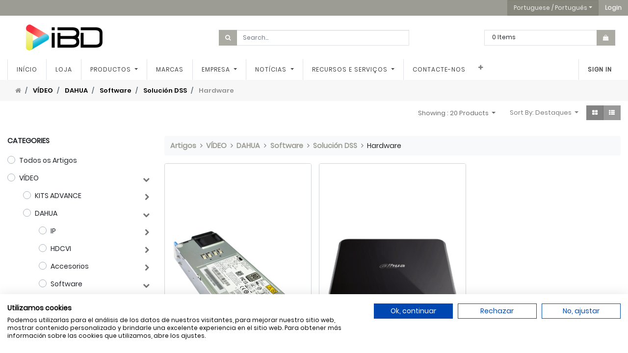

--- FILE ---
content_type: text/html; charset=utf-8
request_url: https://www.ibdglobal.com/pt/shop/category/video-dahua-software-solucion-dss-hardware-193
body_size: 20587
content:
<!DOCTYPE html>
        <html lang="pt-PT" data-website-id="1" data-main-object="product.public.category(193,)" data-oe-company-name="Smart Tech Ibd Global Solutions, Sl" data-add2cart-redirect="1">
    <head>
                <meta charset="utf-8"/>
                <meta http-equiv="X-UA-Compatible" content="IE=edge,chrome=1"/>
            <meta name="viewport" content="width=device-width, initial-scale=1, user-scalable=no"/>
            <meta name="viewport" content="width=device-width, initial-scale=1"/>
        <meta name="generator" content="Odoo"/>
                        <meta property="og:type" content="website"/>
                        <meta property="og:title" content="Hardware | IBD Global España mayorista CCTV y distribuidor oficial Dahua España."/>
                        <meta property="og:site_name" content="IBD Global España mayorista CCTV y distribuidor oficial Dahua España."/>
                        <meta property="og:url" content="https://www.ibdglobal.com/pt/shop/category/video-dahua-software-solucion-dss-hardware-193"/>
                        <meta property="og:image" content="https://www.ibdglobal.com/web/image/website/1/logo?unique=d313e8a"/>
                    <meta name="twitter:card" content="summary_large_image"/>
                    <meta name="twitter:title" content="Hardware | IBD Global España mayorista CCTV y distribuidor oficial Dahua España."/>
                    <meta name="twitter:image" content="https://www.ibdglobal.com/web/image/website/1/logo/300x300?unique=d313e8a"/>
                    <meta name="twitter:site" content="@ibdglobalES"/>
                <link rel="alternate" hreflang="ca" href="https://www.ibdglobal.com/ca_ES/shop/category/video-dahua-software-solucion-dss-hardware-193"/>
                <link rel="alternate" hreflang="en" href="https://www.ibdglobal.com/en/shop/category/video-dahua-software-solucion-dss-hardware-193"/>
                <link rel="alternate" hreflang="fr" href="https://www.ibdglobal.com/fr/shop/category/video-dahua-software-solution-dss-materiel-informatique-193"/>
                <link rel="alternate" hreflang="pt" href="https://www.ibdglobal.com/pt/shop/category/video-dahua-software-solucion-dss-hardware-193"/>
                <link rel="alternate" hreflang="es" href="https://www.ibdglobal.com/shop/category/video-dahua-software-solucion-dss-hardware-193"/>
                <link rel="alternate" hreflang="x-default" href="https://www.ibdglobal.com/shop/category/video-dahua-software-solucion-dss-hardware-193"/>
        <link rel="canonical" href="https://www.ibdglobal.com/pt/shop/category/video-dahua-software-solucion-dss-hardware-193"/>
        <link rel="preconnect" href="https://fonts.gstatic.com/" crossorigin=""/>
                <title> Loja | IBD Global España mayorista CCTV y distribuidor oficial Dahua España. </title>
                <link type="image/x-icon" rel="shortcut icon" href="/web/image/website/1/favicon?unique=d313e8a"/>
            <link rel="preload" href="/web/static/lib/fontawesome/fonts/fontawesome-webfont.woff2?v=4.7.0" as="font" crossorigin=""/>
            <link type="text/css" rel="stylesheet" href="/web/assets/3052311-050ef26/1/web.assets_common.min.css" data-asset-bundle="web.assets_common" data-asset-version="050ef26"/>
            <link type="text/css" rel="stylesheet" href="/web/assets/3049706-5584814/1/web.assets_frontend.min.css" data-asset-bundle="web.assets_frontend" data-asset-version="5584814"/>
                <script id="web.layout.odooscript" type="text/javascript">
                    var odoo = {
                        csrf_token: "3b6aa579232b3b5a6b76619eff6cf2416df35773o1800147459",
                        debug: "",
                    };
                </script>
            <script type="text/javascript">
                odoo.__session_info__ = {"is_admin": false, "is_system": false, "is_website_user": true, "user_id": false, "is_frontend": true, "profile_session": null, "profile_collectors": null, "profile_params": null, "show_effect": false, "translationURL": "/website/translations", "cache_hashes": {"translations": "5505188c913383538d8be6384e21a79caca85886"}, "lang_url_code": "pt", "geoip_country_code": null};
                if (!/(^|;\s)tz=/.test(document.cookie)) {
                    const userTZ = Intl.DateTimeFormat().resolvedOptions().timeZone;
                    document.cookie = `tz=${userTZ}; path=/`;
                }
            </script>
                <script src="https://consent.cookiefirst.com/sites/ibdglobal.com-2fd5e89f-9dcb-4a97-83ea-6821708f7e7f/consent.js"></script>
            <script defer="defer" type="text/javascript" src="/web/assets/3049707-92e31fa/1/web.assets_common_minimal.min.js" data-asset-bundle="web.assets_common_minimal" data-asset-version="92e31fa"></script>
            <script defer="defer" type="text/javascript" src="/web/assets/3049708-f166d7d/1/web.assets_frontend_minimal.min.js" data-asset-bundle="web.assets_frontend_minimal" data-asset-version="f166d7d"></script>
            <script defer="defer" type="text/javascript" data-src="/web/assets/3049711-1071e0d/1/web.assets_common_lazy.min.js" data-asset-bundle="web.assets_common_lazy" data-asset-version="1071e0d"></script>
            <script defer="defer" type="text/javascript" data-src="/web/assets/3049714-a513c16/1/web.assets_frontend_lazy.min.js" data-asset-bundle="web.assets_frontend_lazy" data-asset-version="a513c16"></script>
    </head>
            <body class="">
        <div id="wrapwrap" class="   ">
    <header id="top_menu" class="main-header">
      <div class="main-header-user">
        <div class="container clearfix">
          <div class="row float-right">
            <div class="dropdown show js_language_selector">
              <a class="btn btn-primary dropdown-toggle" href="#" role="button" id="dropdownMenuLinkLanguage" data-toggle="dropdown" aria-haspopup="true" aria-expanded="false">Portuguese / Português</a>
              <div class="dropdown-menu dropdown-menu-right rounded-0" aria-labelledby="dropdownMenuLinkLanguage">
                  <a class="dropdown-item js_change_lang" href="/ca_ES/shop/category/video-dahua-software-solucion-dss-hardware-193" data-lang="ca_ES">
                    Catalan / Català
                  </a>
                  <a class="dropdown-item js_change_lang" href="/en/shop/category/video-dahua-software-solucion-dss-hardware-193" data-lang="en_US">
                    English (US)
                  </a>
                  <a class="dropdown-item js_change_lang" href="/fr/shop/category/video-dahua-software-solucion-dss-hardware-193" data-lang="fr_FR">
                    French / Français
                  </a>
                  <a class="dropdown-item js_change_lang" href="/pt/shop/category/video-dahua-software-solucion-dss-hardware-193" data-lang="pt_PT">
                    Portuguese / Português
                  </a>
                  <a class="dropdown-item js_change_lang" href="/shop/category/video-dahua-software-solucion-dss-hardware-193" data-lang="es_ES">
                    Spanish / Español
                  </a>
              </div>
            </div>
            <div class="dropdown show main-menu-user">
              <a class="btn btn-primary" role="button" href="/web/login">
                <b>Login</b>
              </a>
            </div>
          </div>
        </div>
      </div>
      <div class="main-header-extend">
        <div class="container">
          <div class="row vcenter">
            <div class="col-12 col-xl-4 order-last order-xl-first mt-3 mt-xl-0 d-none d-lg-block">
              <a href="/pt/" class="company_logo">
                <span alt="Logo of Smart Tech Ibd Global Solutions, Sl" title="Smart Tech Ibd Global Solutions, Sl"><img src="/web/image/res.company/1/logo/Smart%20Tech%20Ibd%20Global%20Solutions%2C%20Sl?unique=ebb7290" class="img img-fluid" alt="Smart Tech Ibd Global Solutions, Sl" loading="lazy"/></span>
              </a>
            </div>
            <div class="col-12 col-lg-6 col-xl-4">
              <form action="/pt/shop" method="get">
                <div class="input-group">
                  <div class="input-group-prepend">
                    <button class="btn btn-primary" type="submit" fdprocessedid="cogbr6">
                      <i class="fa fa-search"></i>
                    </button>
                  </div>
                  <input class="form-control search-query oe_search_box" type="text" name="search" placeholder="Search..." required="required" value=""/>
                </div>
              </form>
            </div>
            <div class="col-12 col-lg-6 col-xl-4 order-first order-lg-1 order-xl-last mb-3 mb-lg-0">
              <div class="cart-update float-right">
                <div class="input-group">
                  <span class="cart-update-text d-none d-sm-block">
                    <span class="my_cart_quantity label">0</span>
                      <span>Items</span>
                  </span>
                  <div class="input-group-append">
                    <a id="my_cart" class="btn btn-primary" type="button" href="/pt/shop/cart">
                      <i class="fa fa-shopping-bag"></i>
                    </a>
                  </div>
                    <div class="input-group-append it_compare_indicator_container"></div>
                </div>
              </div>
            </div>
          </div>
        </div>
      </div>
    </header>
  <header id="top" data-anchor="true" data-name="Header" class="  o_header_standard">
    <nav data-name="Navbar" class="navbar navbar-expand-lg navbar-light o_colored_level o_cc shadow-sm">
            <div id="top_menu_container" class="container justify-content-start justify-content-lg-between">
    <span id="o_fake_navbar_brand"></span>
                <div id="top_menu_collapse" class="collapse navbar-collapse order-last order-lg-0">
    <ul id="top_menu" role="menu" class="nav navbar-nav o_menu_loading flex-grow-1">
    <li role="presentation" class="nav-item">
        <a role="menuitem" href="/pt/" class="nav-link ">
            <span>Início</span>
        </a>
    </li>
    <li role="presentation" class="nav-item">
        <a role="menuitem" href="/pt/shop" class="nav-link ">
            <span>Loja</span>
        </a>
    </li>
    <li class="nav-item dropdown  position-static">
        <a data-toggle="dropdown" href="#" class="nav-link dropdown-toggle o_mega_menu_toggle">
            <span>Productos</span>
        </a>
        <div data-name="Mega Menu" class="dropdown-menu o_mega_menu dropdown-menu-right"><section class="s_product_category py-4 bg-white-25" data-name="Product Category"><div class="js_product_category col-12"></div></section></div>
    </li>
    <li role="presentation" class="nav-item">
        <a role="menuitem" href="/pt/marcas" class="nav-link ">
            <span>Marcas</span>
        </a>
    </li>
    <li class="nav-item dropdown  ">
        <a data-toggle="dropdown" href="#" class="nav-link dropdown-toggle ">
            <span>Empresa</span>
        </a>
        <ul class="dropdown-menu" role="menu">
    <li role="presentation" class="">
        <a role="menuitem" href="/pt/quienes-somos" class="dropdown-item ">
            <span>Quem somos</span>
        </a>
    </li>
    <li role="presentation" class="">
        <a role="menuitem" href="https://huellaibd.com/" class="dropdown-item ">
            <span>Huella IBD</span>
        </a>
    </li>
        </ul>
    </li>
    <li class="nav-item dropdown  ">
        <a data-toggle="dropdown" href="#" class="nav-link dropdown-toggle ">
            <span>Notícias</span>
        </a>
        <ul class="dropdown-menu" role="menu">
    <li role="presentation" class="">
        <a role="menuitem" href="/pt/blog/noticias-1" class="dropdown-item ">
            <span>Noticias</span>
        </a>
    </li>
    <li role="presentation" class="">
        <a role="menuitem" href="/pt/blog/calendario-formaciones-y-eventos-2" class="dropdown-item ">
            <span>Calendario Formaciones y eventos</span>
        </a>
    </li>
        </ul>
    </li>
    <li class="nav-item dropdown  ">
        <a data-toggle="dropdown" href="#" class="nav-link dropdown-toggle ">
            <span>Recursos e serviços</span>
        </a>
        <ul class="dropdown-menu" role="menu">
    <li role="presentation" class="">
        <a role="menuitem" href="/pt/slides" class="dropdown-item ">
            <span>Descarregar</span>
        </a>
    </li>
    <li role="presentation" class="">
        <a role="menuitem" href="https://youtube.com/playlist?list=PLxcsLhl25W8Dols9HxKxGtKPhUJJjH3bz&amp;si=3cardy_PzbBJPezu" class="dropdown-item ">
            <span>Webinars</span>
        </a>
    </li>
    <li role="presentation" class="">
        <a role="menuitem" href="/pt/guia-de-accesorios-dahua" class="dropdown-item ">
            <span>Guia de acessórios Dahua</span>
        </a>
    </li>
        </ul>
    </li>
    <li role="presentation" class="nav-item">
        <a role="menuitem" href="/pt/contacto" class="nav-link ">
            <span>Contacte-nos</span>
        </a>
    </li>
    <li role="presentation" class="nav-item">
        <a role="menuitem" href="/pt/alta-nuevo-cliente" class="nav-link ">
            <span>Novo cliente alto</span>
        </a>
    </li>
    <li role="presentation" class="nav-item">
        <a role="menuitem" href="/pt/shop/category/outlet-979" class="nav-link ">
            <span>OUTLET</span>
        </a>
    </li>
        <li class="nav-item mx-lg-3 divider d-none"></li> 
        <div class="d-none"><li class="o_wsale_my_cart align-self-md-start  nav-item mx-lg-3">
            <a href="/pt/shop/cart" class="nav-link">
                <i class="fa fa-shopping-cart"></i>
                <sup class="my_cart_quantity badge badge-primary" data-order-id="">0</sup>
            </a>
        </li>
    </div>
            <li class="nav-item ml-lg-auto o_no_autohide_item">
                <a href="/web/login" class="nav-link font-weight-bold">Sign In</a>
            </li>
    </ul>
                </div>
    <button type="button" data-toggle="collapse" data-target="#top_menu_collapse" class="navbar-toggler ml-auto">
        <span class="navbar-toggler-icon o_not_editable"></span>
    </button>
            </div>
    </nav>
    </header>
                <main>
    <div class="it_riched_pager w-100 bg-light">
      <div class="container">
        <div class="row vcenter">
          <div class="col-auto">
            <ol class="breadcrumb">
              <li class="breadcrumb-item">
                <a class="home-icon" href="/pt/shop">
                  <i class="fa fa-home" contenteditable="false">​</i>
                </a>
              </li>
                <li class="breadcrumb-item">
                  <a href="/pt/shop/category/video-668">VÍDEO</a>
                </li>
                <li class="breadcrumb-item">
                  <a href="/pt/shop/category/video-dahua-1113">DAHUA</a>
                </li>
                <li class="breadcrumb-item">
                  <a href="/pt/shop/category/video-dahua-software-1142">Software</a>
                </li>
                <li class="breadcrumb-item">
                  <a href="/pt/shop/category/video-dahua-software-solucion-dss-191">Solución DSS</a>
                </li>
                <li class="breadcrumb-item">
                  <span class="d-inline-block">Hardware</span>
                </li>
            </ol>
          </div>
          <div class="ml-auto col-auto">
          </div>
        </div>
      </div>
    </div>
  <div id="wrap" class="js_sale">
                <div class="oe_structure" id="oe_structure_website_sale_products_1"></div>
  <div class="container oe_website_sale pt-2">
            <div class="products_header form-inline flex-md-nowrap justify-content-end mb-4">
            <div class="dropdown ml-2 dropdown_show_num_products">
                <a role="button" href="#" class="dropdown-toggle btn btn-link pt-0" data-toggle="dropdown">
                    <span> Showing : 20 Products </span>
                </a>
                <div class="dropdown-menu" role="menu">
                        <a role="menuitem" rel="noindex,nofollow" class="dropdown-item" href="/pt/shop?ppg=20&amp;category=193">
                            <span>20</span>
                        </a>
                        <a role="menuitem" rel="noindex,nofollow" class="dropdown-item" href="/pt/shop?ppg=16&amp;category=193">
                            <span>16</span>
                        </a>
                </div>
            </div>
        <div class="o_sortby_dropdown dropdown dropdown_sorty_by ml-3 pb-2">
                <a role="button" href="#" class="dropdown-toggle btn btn-light border-0 px-0 text-muted align-baseline btn-link" data-toggle="dropdown">
            <span class="d-none d-lg-inline text-muted">Sort By:</span><span class="d-none d-lg-inline">
                            Destaques
                    </span>
                    <i class="fa fa-sort-amount-asc d-lg-none"></i>
                </a>
                <div class="dropdown-menu dropdown-menu-right" role="menu">
                        <a role="menuitem" rel="noindex,nofollow" class="dropdown-item" href="/pt/shop?order=list_price+asc&amp;category=193">
                            <span>Preço - Ascendente</span>
                        </a>
                        <a role="menuitem" rel="noindex,nofollow" class="dropdown-item" href="/pt/shop?order=list_price+desc&amp;category=193">
                            <span>Preço - Descendente</span>
                        </a>
                        <a role="menuitem" rel="noindex,nofollow" class="dropdown-item" href="/pt/shop?order=create_date+desc&amp;category=193">
                            <span>Mais Recentes</span>
                        </a>
                        <a role="menuitem" rel="noindex,nofollow" class="dropdown-item" href="/pt/shop?order=name+asc&amp;category=193">
                            <span>Nome</span>
                        </a>
                </div>
            </div>
            <div class="btn-group btn-group-toggle ml-3 mb-2 d-none d-sm-inline-flex o_wsale_apply_layout" data-toggle="buttons">
                <label title="Grelha" class="btn btn-light border-0 active fa fa-th-large o_wsale_apply_grid">
                    <input type="radio" name="wsale_products_layout" checked="checked"/>
                </label>
                <label title="Lista" class="btn btn-light border-0  fa fa-th-list o_wsale_apply_list">
                    <input type="radio" name="wsale_products_layout"/>
                </label>
            </div>
            <div class="d-none">
    <form method="get" class="o_searchbar_form o_wait_lazy_js s_searchbar_input o_wsale_products_searchbar_form w-100 w-md-auto mr-auto mb-2" action="/pt/shop/category/video-dahua-software-solucion-dss-hardware-193?category=193" data-snippet="s_searchbar_input">
            <div role="search" class="input-group  ">
        <input type="search" name="search" class="search-query form-control oe_search_box None" placeholder="Procurar..." value="" data-search-type="products" data-limit="5" data-display-image="true" data-display-description="true" data-display-extra-link="true" data-display-detail="true" data-order-by="name asc"/>
        <div class="input-group-append">
            <button type="submit" aria-label="Procurar" title="Procurar" class="btn oe_search_button btn-primary"><i class="fa fa-search"></i></button>
        </div>
    </div>
            <input name="order" type="hidden" class="o_search_order_by" value="name asc"/>
        </form>
        <div class="o_pricelist_dropdown dropdown d-none ml-3 mb-2">
            <a role="button" href="#" class="dropdown-toggle btn btn-light border-0 px-0 text-muted align-baseline" data-toggle="dropdown">
                Tarifa distribución
            </a>
            <div class="dropdown-menu" role="menu">
                    <a role="menuitem" class="dropdown-item" href="/pt/shop/change_pricelist/43">
                        <span class="switcher_pricelist" data-pl_id="43">Tarifa distribución</span>
                    </a>
            </div>
        </div>
    </div>
            <a class="btn btn-link it_show_filters order-first mr-auto d-sm-none text-uppercase font-weight-bold text-decoration-none text-black" role="button" href="#"><i class="fa fa fa-align-left"></i> Filters</a>
        </div><div class="row o_wsale_products_main_row">
        <div id="products_grid_before" class="col-12 col-sm-4 col-md-3">
                            <div class="products_categories mb-lg-3">
            <button type="button" class="btn btn-light d-lg-none mb-2 w-100 p-0" data-target="#wsale_products_categories_collapse" data-toggle="collapse">
                Show categories
            </button>
            <div class="collapse d-lg-block" id="wsale_products_categories_collapse">
                <strong class="o_categories_collapse_title text-uppercase">Categories</strong>
                <ul class="nav flex-column my-2" id="o_shop_collapse_category">
                    <form>
                        <li class="nav-item">
                            <div class="custom-control custom-radio mb-1 d-inline-block" data-link-href="/shop">
                                <input type="radio" style="pointer-events:none;" class="custom-control-input o_not_editable"/>
                                <label class="custom-control-label font-weight-normal">Todos os Artigos</label>
                            </div>
                        </li>
        <li class="nav-item">
            <div class="d-flex flex-wrap justify-content-between align-items-center">
        <div class="custom-control custom-radio mb-1 d-inline-block" data-link-href="/shop/category/video-668">
            <input type="radio" style="pointer-events:none;" class="custom-control-input" id="668" value="668"/>
            <label class="custom-control-label font-weight-normal" for="668">VÍDEO</label>
        </div>
                <i role="img" class="fa fa-chevron-down" title="Unfold" aria-label="Unfold"></i>
                <ul class="nav flex-column w-100 nav-hierarchy" style="display:block;">
        <li class="nav-item">
            <div class="d-flex flex-wrap justify-content-between align-items-center">
        <div class="custom-control custom-radio mb-1 d-inline-block" data-link-href="/shop/category/video-kits-advance-117">
            <input type="radio" style="pointer-events:none;" class="custom-control-input" id="117" value="117"/>
            <label class="custom-control-label font-weight-normal" for="117">KITS ADVANCE</label>
        </div>
                <i role="img" class="fa fa-chevron-right" title="Fold" aria-label="Fold"></i>
                <ul class="nav flex-column w-100 nav-hierarchy" style="display:none;">
        <li class="nav-item">
            <div class="d-flex flex-wrap justify-content-between align-items-center">
        <div class="custom-control custom-radio mb-1 d-inline-block" data-link-href="/shop/category/video-kits-advance-kit-ajax-dahua-1496">
            <input type="radio" style="pointer-events:none;" class="custom-control-input" id="1496" value="1496"/>
            <label class="custom-control-label font-weight-normal" for="1496">KIT Ajax-Dahua</label>
        </div>
            </div>
        </li>
        <li class="nav-item">
            <div class="d-flex flex-wrap justify-content-between align-items-center">
        <div class="custom-control custom-radio mb-1 d-inline-block" data-link-href="/shop/category/video-kits-advance-kit-ajax-lenx-1497">
            <input type="radio" style="pointer-events:none;" class="custom-control-input" id="1497" value="1497"/>
            <label class="custom-control-label font-weight-normal" for="1497">KIT Ajax-Lenx</label>
        </div>
            </div>
        </li>
                </ul>
            </div>
        </li>
        <li class="nav-item">
            <div class="d-flex flex-wrap justify-content-between align-items-center">
        <div class="custom-control custom-radio mb-1 d-inline-block" data-link-href="/shop/category/video-dahua-1113">
            <input type="radio" style="pointer-events:none;" class="custom-control-input" id="1113" value="1113"/>
            <label class="custom-control-label font-weight-normal" for="1113">DAHUA</label>
        </div>
                <i role="img" class="fa fa-chevron-down" title="Unfold" aria-label="Unfold"></i>
                <ul class="nav flex-column w-100 nav-hierarchy" style="display:block;">
        <li class="nav-item">
            <div class="d-flex flex-wrap justify-content-between align-items-center">
        <div class="custom-control custom-radio mb-1 d-inline-block" data-link-href="/shop/category/video-dahua-ip-125">
            <input type="radio" style="pointer-events:none;" class="custom-control-input" id="125" value="125"/>
            <label class="custom-control-label font-weight-normal" for="125">IP</label>
        </div>
                <i role="img" class="fa fa-chevron-right" title="Fold" aria-label="Fold"></i>
                <ul class="nav flex-column w-100 nav-hierarchy" style="display:none;">
        <li class="nav-item">
            <div class="d-flex flex-wrap justify-content-between align-items-center">
        <div class="custom-control custom-radio mb-1 d-inline-block" data-link-href="/shop/category/video-dahua-ip-dahua-lite-1535">
            <input type="radio" style="pointer-events:none;" class="custom-control-input" id="1535" value="1535"/>
            <label class="custom-control-label font-weight-normal" for="1535">Dahua Lite</label>
        </div>
            </div>
        </li>
        <li class="nav-item">
            <div class="d-flex flex-wrap justify-content-between align-items-center">
        <div class="custom-control custom-radio mb-1 d-inline-block" data-link-href="/shop/category/video-dahua-ip-camaras-anpr-52">
            <input type="radio" style="pointer-events:none;" class="custom-control-input" id="52" value="52"/>
            <label class="custom-control-label font-weight-normal" for="52">Cámaras ANPR</label>
        </div>
            </div>
        </li>
        <li class="nav-item">
            <div class="d-flex flex-wrap justify-content-between align-items-center">
        <div class="custom-control custom-radio mb-1 d-inline-block" data-link-href="/shop/category/video-dahua-ip-camaras-box-55">
            <input type="radio" style="pointer-events:none;" class="custom-control-input" id="55" value="55"/>
            <label class="custom-control-label font-weight-normal" for="55">Cámaras Box</label>
        </div>
            </div>
        </li>
        <li class="nav-item">
            <div class="d-flex flex-wrap justify-content-between align-items-center">
        <div class="custom-control custom-radio mb-1 d-inline-block" data-link-href="/shop/category/video-dahua-ip-posicionadores-60">
            <input type="radio" style="pointer-events:none;" class="custom-control-input" id="60" value="60"/>
            <label class="custom-control-label font-weight-normal" for="60">Posicionadores</label>
        </div>
            </div>
        </li>
        <li class="nav-item">
            <div class="d-flex flex-wrap justify-content-between align-items-center">
        <div class="custom-control custom-radio mb-1 d-inline-block" data-link-href="/shop/category/video-dahua-ip-camaras-cubo-59">
            <input type="radio" style="pointer-events:none;" class="custom-control-input" id="59" value="59"/>
            <label class="custom-control-label font-weight-normal" for="59">Cámaras Cubo</label>
        </div>
            </div>
        </li>
        <li class="nav-item">
            <div class="d-flex flex-wrap justify-content-between align-items-center">
        <div class="custom-control custom-radio mb-1 d-inline-block" data-link-href="/shop/category/video-dahua-ip-fisheye-panoramic-50">
            <input type="radio" style="pointer-events:none;" class="custom-control-input" id="50" value="50"/>
            <label class="custom-control-label font-weight-normal" for="50">FishEye-Panoramic</label>
        </div>
            </div>
        </li>
        <li class="nav-item">
            <div class="d-flex flex-wrap justify-content-between align-items-center">
        <div class="custom-control custom-radio mb-1 d-inline-block" data-link-href="/shop/category/video-dahua-ip-camaras-miniatura-54">
            <input type="radio" style="pointer-events:none;" class="custom-control-input" id="54" value="54"/>
            <label class="custom-control-label font-weight-normal" for="54">Cámaras Miniatura</label>
        </div>
            </div>
        </li>
        <li class="nav-item">
            <div class="d-flex flex-wrap justify-content-between align-items-center">
        <div class="custom-control custom-radio mb-1 d-inline-block" data-link-href="/shop/category/video-dahua-ip-camaras-termicas-51">
            <input type="radio" style="pointer-events:none;" class="custom-control-input" id="51" value="51"/>
            <label class="custom-control-label font-weight-normal" for="51">Cámaras Térmicas</label>
        </div>
            </div>
        </li>
        <li class="nav-item">
            <div class="d-flex flex-wrap justify-content-between align-items-center">
        <div class="custom-control custom-radio mb-1 d-inline-block" data-link-href="/shop/category/video-dahua-ip-camaras-termograficas-53">
            <input type="radio" style="pointer-events:none;" class="custom-control-input" id="53" value="53"/>
            <label class="custom-control-label font-weight-normal" for="53">Cámaras Termográficas</label>
        </div>
            </div>
        </li>
        <li class="nav-item">
            <div class="d-flex flex-wrap justify-content-between align-items-center">
        <div class="custom-control custom-radio mb-1 d-inline-block" data-link-href="/shop/category/video-dahua-ip-camaras-4g-5g-1339">
            <input type="radio" style="pointer-events:none;" class="custom-control-input" id="1339" value="1339"/>
            <label class="custom-control-label font-weight-normal" for="1339">Cámaras 4G/5G</label>
        </div>
            </div>
        </li>
        <li class="nav-item">
            <div class="d-flex flex-wrap justify-content-between align-items-center">
        <div class="custom-control custom-radio mb-1 d-inline-block" data-link-href="/shop/category/video-dahua-ip-camaras-wifi-1524">
            <input type="radio" style="pointer-events:none;" class="custom-control-input" id="1524" value="1524"/>
            <label class="custom-control-label font-weight-normal" for="1524">Cámaras WiFi</label>
        </div>
            </div>
        </li>
        <li class="nav-item">
            <div class="d-flex flex-wrap justify-content-between align-items-center">
        <div class="custom-control custom-radio mb-1 d-inline-block" data-link-href="/shop/category/video-dahua-ip-camaras-bullet-56">
            <input type="radio" style="pointer-events:none;" class="custom-control-input" id="56" value="56"/>
            <label class="custom-control-label font-weight-normal" for="56">Cámaras Bullet</label>
        </div>
                <i role="img" class="fa fa-chevron-right" title="Fold" aria-label="Fold"></i>
                <ul class="nav flex-column w-100 nav-hierarchy" style="display:none;">
        <li class="nav-item">
            <div class="d-flex flex-wrap justify-content-between align-items-center">
        <div class="custom-control custom-radio mb-1 d-inline-block" data-link-href="/shop/category/video-dahua-ip-camaras-bullet-2mp-65">
            <input type="radio" style="pointer-events:none;" class="custom-control-input" id="65" value="65"/>
            <label class="custom-control-label font-weight-normal" for="65">2MP</label>
        </div>
            </div>
        </li>
        <li class="nav-item">
            <div class="d-flex flex-wrap justify-content-between align-items-center">
        <div class="custom-control custom-radio mb-1 d-inline-block" data-link-href="/shop/category/video-dahua-ip-camaras-bullet-3mp-66">
            <input type="radio" style="pointer-events:none;" class="custom-control-input" id="66" value="66"/>
            <label class="custom-control-label font-weight-normal" for="66">3MP</label>
        </div>
            </div>
        </li>
        <li class="nav-item">
            <div class="d-flex flex-wrap justify-content-between align-items-center">
        <div class="custom-control custom-radio mb-1 d-inline-block" data-link-href="/shop/category/video-dahua-ip-camaras-bullet-4mp-67">
            <input type="radio" style="pointer-events:none;" class="custom-control-input" id="67" value="67"/>
            <label class="custom-control-label font-weight-normal" for="67">4MP</label>
        </div>
            </div>
        </li>
        <li class="nav-item">
            <div class="d-flex flex-wrap justify-content-between align-items-center">
        <div class="custom-control custom-radio mb-1 d-inline-block" data-link-href="/shop/category/video-dahua-ip-camaras-bullet-5mp-69">
            <input type="radio" style="pointer-events:none;" class="custom-control-input" id="69" value="69"/>
            <label class="custom-control-label font-weight-normal" for="69">5MP</label>
        </div>
            </div>
        </li>
        <li class="nav-item">
            <div class="d-flex flex-wrap justify-content-between align-items-center">
        <div class="custom-control custom-radio mb-1 d-inline-block" data-link-href="/shop/category/video-dahua-ip-camaras-bullet-6mp-70">
            <input type="radio" style="pointer-events:none;" class="custom-control-input" id="70" value="70"/>
            <label class="custom-control-label font-weight-normal" for="70">6MP</label>
        </div>
            </div>
        </li>
        <li class="nav-item">
            <div class="d-flex flex-wrap justify-content-between align-items-center">
        <div class="custom-control custom-radio mb-1 d-inline-block" data-link-href="/shop/category/video-dahua-ip-camaras-bullet-4k-68">
            <input type="radio" style="pointer-events:none;" class="custom-control-input" id="68" value="68"/>
            <label class="custom-control-label font-weight-normal" for="68">4K</label>
        </div>
            </div>
        </li>
                </ul>
            </div>
        </li>
        <li class="nav-item">
            <div class="d-flex flex-wrap justify-content-between align-items-center">
        <div class="custom-control custom-radio mb-1 d-inline-block" data-link-href="/shop/category/video-dahua-ip-minidomos-57">
            <input type="radio" style="pointer-events:none;" class="custom-control-input" id="57" value="57"/>
            <label class="custom-control-label font-weight-normal" for="57">MiniDomos</label>
        </div>
                <i role="img" class="fa fa-chevron-right" title="Fold" aria-label="Fold"></i>
                <ul class="nav flex-column w-100 nav-hierarchy" style="display:none;">
        <li class="nav-item">
            <div class="d-flex flex-wrap justify-content-between align-items-center">
        <div class="custom-control custom-radio mb-1 d-inline-block" data-link-href="/shop/category/video-dahua-ip-minidomos-2mp-89">
            <input type="radio" style="pointer-events:none;" class="custom-control-input" id="89" value="89"/>
            <label class="custom-control-label font-weight-normal" for="89">2MP</label>
        </div>
            </div>
        </li>
        <li class="nav-item">
            <div class="d-flex flex-wrap justify-content-between align-items-center">
        <div class="custom-control custom-radio mb-1 d-inline-block" data-link-href="/shop/category/video-dahua-ip-minidomos-4mp-91">
            <input type="radio" style="pointer-events:none;" class="custom-control-input" id="91" value="91"/>
            <label class="custom-control-label font-weight-normal" for="91">4MP</label>
        </div>
            </div>
        </li>
        <li class="nav-item">
            <div class="d-flex flex-wrap justify-content-between align-items-center">
        <div class="custom-control custom-radio mb-1 d-inline-block" data-link-href="/shop/category/video-dahua-ip-minidomos-5mp-93">
            <input type="radio" style="pointer-events:none;" class="custom-control-input" id="93" value="93"/>
            <label class="custom-control-label font-weight-normal" for="93">5MP</label>
        </div>
            </div>
        </li>
        <li class="nav-item">
            <div class="d-flex flex-wrap justify-content-between align-items-center">
        <div class="custom-control custom-radio mb-1 d-inline-block" data-link-href="/shop/category/video-dahua-ip-minidomos-6mp-94">
            <input type="radio" style="pointer-events:none;" class="custom-control-input" id="94" value="94"/>
            <label class="custom-control-label font-weight-normal" for="94">6MP</label>
        </div>
            </div>
        </li>
        <li class="nav-item">
            <div class="d-flex flex-wrap justify-content-between align-items-center">
        <div class="custom-control custom-radio mb-1 d-inline-block" data-link-href="/shop/category/video-dahua-ip-minidomos-4k-92">
            <input type="radio" style="pointer-events:none;" class="custom-control-input" id="92" value="92"/>
            <label class="custom-control-label font-weight-normal" for="92">4K</label>
        </div>
            </div>
        </li>
                </ul>
            </div>
        </li>
        <li class="nav-item">
            <div class="d-flex flex-wrap justify-content-between align-items-center">
        <div class="custom-control custom-radio mb-1 d-inline-block" data-link-href="/shop/category/video-dahua-ip-domos-ptz-pt-58">
            <input type="radio" style="pointer-events:none;" class="custom-control-input" id="58" value="58"/>
            <label class="custom-control-label font-weight-normal" for="58">Domos PTZ/PT</label>
        </div>
                <i role="img" class="fa fa-chevron-right" title="Fold" aria-label="Fold"></i>
                <ul class="nav flex-column w-100 nav-hierarchy" style="display:none;">
        <li class="nav-item">
            <div class="d-flex flex-wrap justify-content-between align-items-center">
        <div class="custom-control custom-radio mb-1 d-inline-block" data-link-href="/shop/category/video-dahua-ip-domos-ptz-pt-2mp-96">
            <input type="radio" style="pointer-events:none;" class="custom-control-input" id="96" value="96"/>
            <label class="custom-control-label font-weight-normal" for="96">2MP</label>
        </div>
            </div>
        </li>
        <li class="nav-item">
            <div class="d-flex flex-wrap justify-content-between align-items-center">
        <div class="custom-control custom-radio mb-1 d-inline-block" data-link-href="/shop/category/video-dahua-ip-domos-ptz-pt-3mp-97">
            <input type="radio" style="pointer-events:none;" class="custom-control-input" id="97" value="97"/>
            <label class="custom-control-label font-weight-normal" for="97">3MP</label>
        </div>
            </div>
        </li>
        <li class="nav-item">
            <div class="d-flex flex-wrap justify-content-between align-items-center">
        <div class="custom-control custom-radio mb-1 d-inline-block" data-link-href="/shop/category/video-dahua-ip-domos-ptz-pt-4mp-98">
            <input type="radio" style="pointer-events:none;" class="custom-control-input" id="98" value="98"/>
            <label class="custom-control-label font-weight-normal" for="98">4MP</label>
        </div>
            </div>
        </li>
        <li class="nav-item">
            <div class="d-flex flex-wrap justify-content-between align-items-center">
        <div class="custom-control custom-radio mb-1 d-inline-block" data-link-href="/shop/category/video-dahua-ip-domos-ptz-pt-5mp-1138">
            <input type="radio" style="pointer-events:none;" class="custom-control-input" id="1138" value="1138"/>
            <label class="custom-control-label font-weight-normal" for="1138">5MP</label>
        </div>
            </div>
        </li>
        <li class="nav-item">
            <div class="d-flex flex-wrap justify-content-between align-items-center">
        <div class="custom-control custom-radio mb-1 d-inline-block" data-link-href="/shop/category/video-dahua-ip-domos-ptz-pt-4k-99">
            <input type="radio" style="pointer-events:none;" class="custom-control-input" id="99" value="99"/>
            <label class="custom-control-label font-weight-normal" for="99">4K</label>
        </div>
            </div>
        </li>
                </ul>
            </div>
        </li>
        <li class="nav-item">
            <div class="d-flex flex-wrap justify-content-between align-items-center">
        <div class="custom-control custom-radio mb-1 d-inline-block" data-link-href="/shop/category/video-dahua-ip-grabadores-4ch-61">
            <input type="radio" style="pointer-events:none;" class="custom-control-input" id="61" value="61"/>
            <label class="custom-control-label font-weight-normal" for="61">Grabadores 4ch</label>
        </div>
            </div>
        </li>
        <li class="nav-item">
            <div class="d-flex flex-wrap justify-content-between align-items-center">
        <div class="custom-control custom-radio mb-1 d-inline-block" data-link-href="/shop/category/video-dahua-ip-grabadores-8ch-187">
            <input type="radio" style="pointer-events:none;" class="custom-control-input" id="187" value="187"/>
            <label class="custom-control-label font-weight-normal" for="187">Grabadores 8ch</label>
        </div>
            </div>
        </li>
        <li class="nav-item">
            <div class="d-flex flex-wrap justify-content-between align-items-center">
        <div class="custom-control custom-radio mb-1 d-inline-block" data-link-href="/shop/category/video-dahua-ip-grabadores-16ch-188">
            <input type="radio" style="pointer-events:none;" class="custom-control-input" id="188" value="188"/>
            <label class="custom-control-label font-weight-normal" for="188">Grabadores 16ch</label>
        </div>
            </div>
        </li>
        <li class="nav-item">
            <div class="d-flex flex-wrap justify-content-between align-items-center">
        <div class="custom-control custom-radio mb-1 d-inline-block" data-link-href="/shop/category/video-dahua-ip-grabadores-24-32ch-189">
            <input type="radio" style="pointer-events:none;" class="custom-control-input" id="189" value="189"/>
            <label class="custom-control-label font-weight-normal" for="189">Grabadores 24-32ch</label>
        </div>
            </div>
        </li>
        <li class="nav-item">
            <div class="d-flex flex-wrap justify-content-between align-items-center">
        <div class="custom-control custom-radio mb-1 d-inline-block" data-link-href="/shop/category/video-dahua-ip-grabadores-64-256ch-190">
            <input type="radio" style="pointer-events:none;" class="custom-control-input" id="190" value="190"/>
            <label class="custom-control-label font-weight-normal" for="190">Grabadores 64-256ch</label>
        </div>
            </div>
        </li>
        <li class="nav-item">
            <div class="d-flex flex-wrap justify-content-between align-items-center">
        <div class="custom-control custom-radio mb-1 d-inline-block" data-link-href="/shop/category/video-dahua-ip-descodificadores-49">
            <input type="radio" style="pointer-events:none;" class="custom-control-input" id="49" value="49"/>
            <label class="custom-control-label font-weight-normal" for="49">Descodificadores</label>
        </div>
            </div>
        </li>
        <li class="nav-item">
            <div class="d-flex flex-wrap justify-content-between align-items-center">
        <div class="custom-control custom-radio mb-1 d-inline-block" data-link-href="/shop/category/video-dahua-ip-grabadores-embarcados-132">
            <input type="radio" style="pointer-events:none;" class="custom-control-input" id="132" value="132"/>
            <label class="custom-control-label font-weight-normal" for="132">Grabadores Embarcados</label>
        </div>
            </div>
        </li>
        <li class="nav-item">
            <div class="d-flex flex-wrap justify-content-between align-items-center">
        <div class="custom-control custom-radio mb-1 d-inline-block" data-link-href="/shop/category/video-dahua-ip-clientes-pre-instalados-63">
            <input type="radio" style="pointer-events:none;" class="custom-control-input" id="63" value="63"/>
            <label class="custom-control-label font-weight-normal" for="63">Clientes Pre-instalados</label>
        </div>
            </div>
        </li>
        <li class="nav-item">
            <div class="d-flex flex-wrap justify-content-between align-items-center">
        <div class="custom-control custom-radio mb-1 d-inline-block" data-link-href="/shop/category/video-dahua-ip-servidores-pre-instalados-62">
            <input type="radio" style="pointer-events:none;" class="custom-control-input" id="62" value="62"/>
            <label class="custom-control-label font-weight-normal" for="62">Servidores Pre-instalados</label>
        </div>
            </div>
        </li>
                </ul>
            </div>
        </li>
        <li class="nav-item">
            <div class="d-flex flex-wrap justify-content-between align-items-center">
        <div class="custom-control custom-radio mb-1 d-inline-block" data-link-href="/shop/category/video-dahua-hdcvi-127">
            <input type="radio" style="pointer-events:none;" class="custom-control-input" id="127" value="127"/>
            <label class="custom-control-label font-weight-normal" for="127">HDCVI</label>
        </div>
                <i role="img" class="fa fa-chevron-right" title="Fold" aria-label="Fold"></i>
                <ul class="nav flex-column w-100 nav-hierarchy" style="display:none;">
        <li class="nav-item">
            <div class="d-flex flex-wrap justify-content-between align-items-center">
        <div class="custom-control custom-radio mb-1 d-inline-block" data-link-href="/shop/category/video-dahua-hdcvi-camaras-box-71">
            <input type="radio" style="pointer-events:none;" class="custom-control-input" id="71" value="71"/>
            <label class="custom-control-label font-weight-normal" for="71">Cámaras Box</label>
        </div>
            </div>
        </li>
        <li class="nav-item">
            <div class="d-flex flex-wrap justify-content-between align-items-center">
        <div class="custom-control custom-radio mb-1 d-inline-block" data-link-href="/shop/category/video-dahua-hdcvi-camaras-miniatura-72">
            <input type="radio" style="pointer-events:none;" class="custom-control-input" id="72" value="72"/>
            <label class="custom-control-label font-weight-normal" for="72">Cámaras Miniatura</label>
        </div>
            </div>
        </li>
        <li class="nav-item">
            <div class="d-flex flex-wrap justify-content-between align-items-center">
        <div class="custom-control custom-radio mb-1 d-inline-block" data-link-href="/shop/category/video-dahua-hdcvi-fisheye-panoramic-185">
            <input type="radio" style="pointer-events:none;" class="custom-control-input" id="185" value="185"/>
            <label class="custom-control-label font-weight-normal" for="185">FishEye-Panoramic</label>
        </div>
            </div>
        </li>
        <li class="nav-item">
            <div class="d-flex flex-wrap justify-content-between align-items-center">
        <div class="custom-control custom-radio mb-1 d-inline-block" data-link-href="/shop/category/video-dahua-hdcvi-camaras-bullet-79">
            <input type="radio" style="pointer-events:none;" class="custom-control-input" id="79" value="79"/>
            <label class="custom-control-label font-weight-normal" for="79">Cámaras Bullet</label>
        </div>
                <i role="img" class="fa fa-chevron-right" title="Fold" aria-label="Fold"></i>
                <ul class="nav flex-column w-100 nav-hierarchy" style="display:none;">
        <li class="nav-item">
            <div class="d-flex flex-wrap justify-content-between align-items-center">
        <div class="custom-control custom-radio mb-1 d-inline-block" data-link-href="/shop/category/video-dahua-hdcvi-camaras-bullet-1080p-83">
            <input type="radio" style="pointer-events:none;" class="custom-control-input" id="83" value="83"/>
            <label class="custom-control-label font-weight-normal" for="83">1080P</label>
        </div>
            </div>
        </li>
        <li class="nav-item">
            <div class="d-flex flex-wrap justify-content-between align-items-center">
        <div class="custom-control custom-radio mb-1 d-inline-block" data-link-href="/shop/category/video-dahua-hdcvi-camaras-bullet-5m-87">
            <input type="radio" style="pointer-events:none;" class="custom-control-input" id="87" value="87"/>
            <label class="custom-control-label font-weight-normal" for="87">5M</label>
        </div>
            </div>
        </li>
        <li class="nav-item">
            <div class="d-flex flex-wrap justify-content-between align-items-center">
        <div class="custom-control custom-radio mb-1 d-inline-block" data-link-href="/shop/category/video-dahua-hdcvi-camaras-bullet-4k-85">
            <input type="radio" style="pointer-events:none;" class="custom-control-input" id="85" value="85"/>
            <label class="custom-control-label font-weight-normal" for="85">4K</label>
        </div>
            </div>
        </li>
                </ul>
            </div>
        </li>
        <li class="nav-item">
            <div class="d-flex flex-wrap justify-content-between align-items-center">
        <div class="custom-control custom-radio mb-1 d-inline-block" data-link-href="/shop/category/video-dahua-hdcvi-minidomos-80">
            <input type="radio" style="pointer-events:none;" class="custom-control-input" id="80" value="80"/>
            <label class="custom-control-label font-weight-normal" for="80">MiniDomos</label>
        </div>
                <i role="img" class="fa fa-chevron-right" title="Fold" aria-label="Fold"></i>
                <ul class="nav flex-column w-100 nav-hierarchy" style="display:none;">
        <li class="nav-item">
            <div class="d-flex flex-wrap justify-content-between align-items-center">
        <div class="custom-control custom-radio mb-1 d-inline-block" data-link-href="/shop/category/video-dahua-hdcvi-minidomos-720p-105">
            <input type="radio" style="pointer-events:none;" class="custom-control-input" id="105" value="105"/>
            <label class="custom-control-label font-weight-normal" for="105">720P</label>
        </div>
            </div>
        </li>
        <li class="nav-item">
            <div class="d-flex flex-wrap justify-content-between align-items-center">
        <div class="custom-control custom-radio mb-1 d-inline-block" data-link-href="/shop/category/video-dahua-hdcvi-minidomos-1080p-106">
            <input type="radio" style="pointer-events:none;" class="custom-control-input" id="106" value="106"/>
            <label class="custom-control-label font-weight-normal" for="106">1080P</label>
        </div>
            </div>
        </li>
        <li class="nav-item">
            <div class="d-flex flex-wrap justify-content-between align-items-center">
        <div class="custom-control custom-radio mb-1 d-inline-block" data-link-href="/shop/category/video-dahua-hdcvi-minidomos-4mp-107">
            <input type="radio" style="pointer-events:none;" class="custom-control-input" id="107" value="107"/>
            <label class="custom-control-label font-weight-normal" for="107">4MP</label>
        </div>
            </div>
        </li>
        <li class="nav-item">
            <div class="d-flex flex-wrap justify-content-between align-items-center">
        <div class="custom-control custom-radio mb-1 d-inline-block" data-link-href="/shop/category/video-dahua-hdcvi-minidomos-5mp-110">
            <input type="radio" style="pointer-events:none;" class="custom-control-input" id="110" value="110"/>
            <label class="custom-control-label font-weight-normal" for="110">5MP</label>
        </div>
            </div>
        </li>
        <li class="nav-item">
            <div class="d-flex flex-wrap justify-content-between align-items-center">
        <div class="custom-control custom-radio mb-1 d-inline-block" data-link-href="/shop/category/video-dahua-hdcvi-minidomos-4k-108">
            <input type="radio" style="pointer-events:none;" class="custom-control-input" id="108" value="108"/>
            <label class="custom-control-label font-weight-normal" for="108">4K</label>
        </div>
            </div>
        </li>
                </ul>
            </div>
        </li>
        <li class="nav-item">
            <div class="d-flex flex-wrap justify-content-between align-items-center">
        <div class="custom-control custom-radio mb-1 d-inline-block" data-link-href="/shop/category/video-dahua-hdcvi-domos-ptz-pt-81">
            <input type="radio" style="pointer-events:none;" class="custom-control-input" id="81" value="81"/>
            <label class="custom-control-label font-weight-normal" for="81">Domos PTZ/PT</label>
        </div>
                <i role="img" class="fa fa-chevron-right" title="Fold" aria-label="Fold"></i>
                <ul class="nav flex-column w-100 nav-hierarchy" style="display:none;">
        <li class="nav-item">
            <div class="d-flex flex-wrap justify-content-between align-items-center">
        <div class="custom-control custom-radio mb-1 d-inline-block" data-link-href="/shop/category/video-dahua-hdcvi-domos-ptz-pt-1080p-112">
            <input type="radio" style="pointer-events:none;" class="custom-control-input" id="112" value="112"/>
            <label class="custom-control-label font-weight-normal" for="112">1080P</label>
        </div>
            </div>
        </li>
                </ul>
            </div>
        </li>
        <li class="nav-item">
            <div class="d-flex flex-wrap justify-content-between align-items-center">
        <div class="custom-control custom-radio mb-1 d-inline-block" data-link-href="/shop/category/video-dahua-hdcvi-grabadores-4ch-74">
            <input type="radio" style="pointer-events:none;" class="custom-control-input" id="74" value="74"/>
            <label class="custom-control-label font-weight-normal" for="74">Grabadores 4ch</label>
        </div>
            </div>
        </li>
        <li class="nav-item">
            <div class="d-flex flex-wrap justify-content-between align-items-center">
        <div class="custom-control custom-radio mb-1 d-inline-block" data-link-href="/shop/category/video-dahua-hdcvi-grabadores-8ch-75">
            <input type="radio" style="pointer-events:none;" class="custom-control-input" id="75" value="75"/>
            <label class="custom-control-label font-weight-normal" for="75">Grabadores 8ch</label>
        </div>
            </div>
        </li>
        <li class="nav-item">
            <div class="d-flex flex-wrap justify-content-between align-items-center">
        <div class="custom-control custom-radio mb-1 d-inline-block" data-link-href="/shop/category/video-dahua-hdcvi-grabadores-16ch-76">
            <input type="radio" style="pointer-events:none;" class="custom-control-input" id="76" value="76"/>
            <label class="custom-control-label font-weight-normal" for="76">Grabadores 16ch</label>
        </div>
            </div>
        </li>
        <li class="nav-item">
            <div class="d-flex flex-wrap justify-content-between align-items-center">
        <div class="custom-control custom-radio mb-1 d-inline-block" data-link-href="/shop/category/video-dahua-hdcvi-grabadores-32ch-77">
            <input type="radio" style="pointer-events:none;" class="custom-control-input" id="77" value="77"/>
            <label class="custom-control-label font-weight-normal" for="77">Grabadores 32ch</label>
        </div>
            </div>
        </li>
        <li class="nav-item">
            <div class="d-flex flex-wrap justify-content-between align-items-center">
        <div class="custom-control custom-radio mb-1 d-inline-block" data-link-href="/shop/category/video-dahua-hdcvi-grabadores-embarcados-177">
            <input type="radio" style="pointer-events:none;" class="custom-control-input" id="177" value="177"/>
            <label class="custom-control-label font-weight-normal" for="177">Grabadores Embarcados</label>
        </div>
            </div>
        </li>
        <li class="nav-item">
            <div class="d-flex flex-wrap justify-content-between align-items-center">
        <div class="custom-control custom-radio mb-1 d-inline-block" data-link-href="/shop/category/video-dahua-hdcvi-alarm-box-78">
            <input type="radio" style="pointer-events:none;" class="custom-control-input" id="78" value="78"/>
            <label class="custom-control-label font-weight-normal" for="78">Alarm Box</label>
        </div>
            </div>
        </li>
                </ul>
            </div>
        </li>
        <li class="nav-item">
            <div class="d-flex flex-wrap justify-content-between align-items-center">
        <div class="custom-control custom-radio mb-1 d-inline-block" data-link-href="/shop/category/video-dahua-accesorios-1114">
            <input type="radio" style="pointer-events:none;" class="custom-control-input" id="1114" value="1114"/>
            <label class="custom-control-label font-weight-normal" for="1114">Accesorios</label>
        </div>
                <i role="img" class="fa fa-chevron-right" title="Fold" aria-label="Fold"></i>
                <ul class="nav flex-column w-100 nav-hierarchy" style="display:none;">
        <li class="nav-item">
            <div class="d-flex flex-wrap justify-content-between align-items-center">
        <div class="custom-control custom-radio mb-1 d-inline-block" data-link-href="/shop/category/video-dahua-accesorios-carcasas-y-soportes-18">
            <input type="radio" style="pointer-events:none;" class="custom-control-input" id="18" value="18"/>
            <label class="custom-control-label font-weight-normal" for="18">Carcasas y Soportes</label>
        </div>
            </div>
        </li>
        <li class="nav-item">
            <div class="d-flex flex-wrap justify-content-between align-items-center">
        <div class="custom-control custom-radio mb-1 d-inline-block" data-link-href="/shop/category/video-dahua-accesorios-teclados-6">
            <input type="radio" style="pointer-events:none;" class="custom-control-input" id="6" value="6"/>
            <label class="custom-control-label font-weight-normal" for="6">Teclados</label>
        </div>
            </div>
        </li>
                </ul>
            </div>
        </li>
        <li class="nav-item">
            <div class="d-flex flex-wrap justify-content-between align-items-center">
        <div class="custom-control custom-radio mb-1 d-inline-block" data-link-href="/shop/category/video-dahua-software-1142">
            <input type="radio" style="pointer-events:none;" class="custom-control-input" id="1142" value="1142"/>
            <label class="custom-control-label font-weight-normal" for="1142">Software</label>
        </div>
                <i role="img" class="fa fa-chevron-down" title="Unfold" aria-label="Unfold"></i>
                <ul class="nav flex-column w-100 nav-hierarchy" style="display:block;">
        <li class="nav-item">
            <div class="d-flex flex-wrap justify-content-between align-items-center">
        <div class="custom-control custom-radio mb-1 d-inline-block" data-link-href="/shop/category/video-dahua-software-solucion-dss-191">
            <input type="radio" style="pointer-events:none;" class="custom-control-input" id="191" value="191"/>
            <label class="custom-control-label font-weight-normal" for="191">Solución DSS</label>
        </div>
                <i role="img" class="fa fa-chevron-down" title="Unfold" aria-label="Unfold"></i>
                <ul class="nav flex-column w-100 nav-hierarchy" style="display:block;">
        <li class="nav-item">
            <div class="d-flex flex-wrap justify-content-between align-items-center">
        <div class="custom-control custom-radio mb-1 d-inline-block" data-link-href="/shop/category/video-dahua-software-solucion-dss-software-192">
            <input type="radio" style="pointer-events:none;" class="custom-control-input" id="192" value="192"/>
            <label class="custom-control-label font-weight-normal" for="192">Software</label>
        </div>
            </div>
        </li>
        <li class="nav-item">
            <div class="d-flex flex-wrap justify-content-between align-items-center">
        <div class="custom-control custom-radio mb-1 d-inline-block" data-link-href="/shop/category/video-dahua-software-solucion-dss-hardware-193">
            <input type="radio" style="pointer-events:none;" class="custom-control-input" id="193" value="193" checked="true"/>
            <label class="custom-control-label font-weight-normal" for="193">Hardware</label>
        </div>
            </div>
        </li>
                </ul>
            </div>
        </li>
        <li class="nav-item">
            <div class="d-flex flex-wrap justify-content-between align-items-center">
        <div class="custom-control custom-radio mb-1 d-inline-block" data-link-href="/shop/category/video-dahua-software-mobile-center-1332">
            <input type="radio" style="pointer-events:none;" class="custom-control-input" id="1332" value="1332"/>
            <label class="custom-control-label font-weight-normal" for="1332">Mobile Center</label>
        </div>
            </div>
        </li>
                </ul>
            </div>
        </li>
                </ul>
            </div>
        </li>
        <li class="nav-item">
            <div class="d-flex flex-wrap justify-content-between align-items-center">
        <div class="custom-control custom-radio mb-1 d-inline-block" data-link-href="/shop/category/video-ajax-128">
            <input type="radio" style="pointer-events:none;" class="custom-control-input" id="128" value="128"/>
            <label class="custom-control-label font-weight-normal" for="128">AJAX</label>
        </div>
                <i role="img" class="fa fa-chevron-right" title="Fold" aria-label="Fold"></i>
                <ul class="nav flex-column w-100 nav-hierarchy" style="display:none;">
        <li class="nav-item">
            <div class="d-flex flex-wrap justify-content-between align-items-center">
        <div class="custom-control custom-radio mb-1 d-inline-block" data-link-href="/shop/category/video-ajax-kits-115">
            <input type="radio" style="pointer-events:none;" class="custom-control-input" id="115" value="115"/>
            <label class="custom-control-label font-weight-normal" for="115">Kits</label>
        </div>
            </div>
        </li>
        <li class="nav-item">
            <div class="d-flex flex-wrap justify-content-between align-items-center">
        <div class="custom-control custom-radio mb-1 d-inline-block" data-link-href="/shop/category/video-ajax-camaras-119">
            <input type="radio" style="pointer-events:none;" class="custom-control-input" id="119" value="119"/>
            <label class="custom-control-label font-weight-normal" for="119">Cámaras</label>
        </div>
                <i role="img" class="fa fa-chevron-right" title="Fold" aria-label="Fold"></i>
                <ul class="nav flex-column w-100 nav-hierarchy" style="display:none;">
        <li class="nav-item">
            <div class="d-flex flex-wrap justify-content-between align-items-center">
        <div class="custom-control custom-radio mb-1 d-inline-block" data-link-href="/shop/category/video-ajax-camaras-bulletcam-1555">
            <input type="radio" style="pointer-events:none;" class="custom-control-input" id="1555" value="1555"/>
            <label class="custom-control-label font-weight-normal" for="1555">BulletCam</label>
        </div>
            </div>
        </li>
        <li class="nav-item">
            <div class="d-flex flex-wrap justify-content-between align-items-center">
        <div class="custom-control custom-radio mb-1 d-inline-block" data-link-href="/shop/category/video-ajax-camaras-domecam-1556">
            <input type="radio" style="pointer-events:none;" class="custom-control-input" id="1556" value="1556"/>
            <label class="custom-control-label font-weight-normal" for="1556">DomeCam</label>
        </div>
            </div>
        </li>
        <li class="nav-item">
            <div class="d-flex flex-wrap justify-content-between align-items-center">
        <div class="custom-control custom-radio mb-1 d-inline-block" data-link-href="/shop/category/video-ajax-camaras-turretcam-1557">
            <input type="radio" style="pointer-events:none;" class="custom-control-input" id="1557" value="1557"/>
            <label class="custom-control-label font-weight-normal" for="1557">TurretCam</label>
        </div>
            </div>
        </li>
        <li class="nav-item">
            <div class="d-flex flex-wrap justify-content-between align-items-center">
        <div class="custom-control custom-radio mb-1 d-inline-block" data-link-href="/shop/category/video-ajax-camaras-camaras-wifi-1558">
            <input type="radio" style="pointer-events:none;" class="custom-control-input" id="1558" value="1558"/>
            <label class="custom-control-label font-weight-normal" for="1558">Cámaras WiFi</label>
        </div>
            </div>
        </li>
                </ul>
            </div>
        </li>
        <li class="nav-item">
            <div class="d-flex flex-wrap justify-content-between align-items-center">
        <div class="custom-control custom-radio mb-1 d-inline-block" data-link-href="/shop/category/video-ajax-timbres-1559">
            <input type="radio" style="pointer-events:none;" class="custom-control-input" id="1559" value="1559"/>
            <label class="custom-control-label font-weight-normal" for="1559">Timbres</label>
        </div>
            </div>
        </li>
        <li class="nav-item">
            <div class="d-flex flex-wrap justify-content-between align-items-center">
        <div class="custom-control custom-radio mb-1 d-inline-block" data-link-href="/shop/category/video-ajax-grabadores-116">
            <input type="radio" style="pointer-events:none;" class="custom-control-input" id="116" value="116"/>
            <label class="custom-control-label font-weight-normal" for="116">Grabadores</label>
        </div>
            </div>
        </li>
        <li class="nav-item">
            <div class="d-flex flex-wrap justify-content-between align-items-center">
        <div class="custom-control custom-radio mb-1 d-inline-block" data-link-href="/shop/category/video-ajax-servicios-114">
            <input type="radio" style="pointer-events:none;" class="custom-control-input" id="114" value="114"/>
            <label class="custom-control-label font-weight-normal" for="114">Servicios</label>
        </div>
            </div>
        </li>
                </ul>
            </div>
        </li>
        <li class="nav-item">
            <div class="d-flex flex-wrap justify-content-between align-items-center">
        <div class="custom-control custom-radio mb-1 d-inline-block" data-link-href="/shop/category/video-bosch-1234">
            <input type="radio" style="pointer-events:none;" class="custom-control-input" id="1234" value="1234"/>
            <label class="custom-control-label font-weight-normal" for="1234">BOSCH</label>
        </div>
                <i role="img" class="fa fa-chevron-right" title="Fold" aria-label="Fold"></i>
                <ul class="nav flex-column w-100 nav-hierarchy" style="display:none;">
        <li class="nav-item">
            <div class="d-flex flex-wrap justify-content-between align-items-center">
        <div class="custom-control custom-radio mb-1 d-inline-block" data-link-href="/shop/category/video-bosch-ip-1235">
            <input type="radio" style="pointer-events:none;" class="custom-control-input" id="1235" value="1235"/>
            <label class="custom-control-label font-weight-normal" for="1235">IP</label>
        </div>
                <i role="img" class="fa fa-chevron-right" title="Fold" aria-label="Fold"></i>
                <ul class="nav flex-column w-100 nav-hierarchy" style="display:none;">
        <li class="nav-item">
            <div class="d-flex flex-wrap justify-content-between align-items-center">
        <div class="custom-control custom-radio mb-1 d-inline-block" data-link-href="/shop/category/video-bosch-ip-camaras-1236">
            <input type="radio" style="pointer-events:none;" class="custom-control-input" id="1236" value="1236"/>
            <label class="custom-control-label font-weight-normal" for="1236">Cámaras</label>
        </div>
                <i role="img" class="fa fa-chevron-right" title="Fold" aria-label="Fold"></i>
                <ul class="nav flex-column w-100 nav-hierarchy" style="display:none;">
        <li class="nav-item">
            <div class="d-flex flex-wrap justify-content-between align-items-center">
        <div class="custom-control custom-radio mb-1 d-inline-block" data-link-href="/shop/category/video-bosch-ip-camaras-serie-3000i-1564">
            <input type="radio" style="pointer-events:none;" class="custom-control-input" id="1564" value="1564"/>
            <label class="custom-control-label font-weight-normal" for="1564">Serie 3000i</label>
        </div>
            </div>
        </li>
        <li class="nav-item">
            <div class="d-flex flex-wrap justify-content-between align-items-center">
        <div class="custom-control custom-radio mb-1 d-inline-block" data-link-href="/shop/category/video-bosch-ip-camaras-serie-3100i-1237">
            <input type="radio" style="pointer-events:none;" class="custom-control-input" id="1237" value="1237"/>
            <label class="custom-control-label font-weight-normal" for="1237">Serie 3100i</label>
        </div>
            </div>
        </li>
        <li class="nav-item">
            <div class="d-flex flex-wrap justify-content-between align-items-center">
        <div class="custom-control custom-radio mb-1 d-inline-block" data-link-href="/shop/category/video-bosch-ip-camaras-autodome-1245">
            <input type="radio" style="pointer-events:none;" class="custom-control-input" id="1245" value="1245"/>
            <label class="custom-control-label font-weight-normal" for="1245">AUTODOME</label>
        </div>
            </div>
        </li>
                </ul>
            </div>
        </li>
        <li class="nav-item">
            <div class="d-flex flex-wrap justify-content-between align-items-center">
        <div class="custom-control custom-radio mb-1 d-inline-block" data-link-href="/shop/category/video-bosch-ip-grabadores-1242">
            <input type="radio" style="pointer-events:none;" class="custom-control-input" id="1242" value="1242"/>
            <label class="custom-control-label font-weight-normal" for="1242">Grabadores</label>
        </div>
            </div>
        </li>
                </ul>
            </div>
        </li>
        <li class="nav-item">
            <div class="d-flex flex-wrap justify-content-between align-items-center">
        <div class="custom-control custom-radio mb-1 d-inline-block" data-link-href="/shop/category/video-bosch-accesorios-1243">
            <input type="radio" style="pointer-events:none;" class="custom-control-input" id="1243" value="1243"/>
            <label class="custom-control-label font-weight-normal" for="1243">Accesorios</label>
        </div>
            </div>
        </li>
                </ul>
            </div>
        </li>
        <li class="nav-item">
            <div class="d-flex flex-wrap justify-content-between align-items-center">
        <div class="custom-control custom-radio mb-1 d-inline-block" data-link-href="/shop/category/video-davantis-1443">
            <input type="radio" style="pointer-events:none;" class="custom-control-input" id="1443" value="1443"/>
            <label class="custom-control-label font-weight-normal" for="1443">DAVANTIS</label>
        </div>
                <i role="img" class="fa fa-chevron-right" title="Fold" aria-label="Fold"></i>
                <ul class="nav flex-column w-100 nav-hierarchy" style="display:none;">
        <li class="nav-item">
            <div class="d-flex flex-wrap justify-content-between align-items-center">
        <div class="custom-control custom-radio mb-1 d-inline-block" data-link-href="/shop/category/video-davantis-dfusion-mini-1525">
            <input type="radio" style="pointer-events:none;" class="custom-control-input" id="1525" value="1525"/>
            <label class="custom-control-label font-weight-normal" for="1525">DFUSION MINI</label>
        </div>
            </div>
        </li>
        <li class="nav-item">
            <div class="d-flex flex-wrap justify-content-between align-items-center">
        <div class="custom-control custom-radio mb-1 d-inline-block" data-link-href="/shop/category/video-davantis-dfusion-1526">
            <input type="radio" style="pointer-events:none;" class="custom-control-input" id="1526" value="1526"/>
            <label class="custom-control-label font-weight-normal" for="1526">DFUSION</label>
        </div>
            </div>
        </li>
        <li class="nav-item">
            <div class="d-flex flex-wrap justify-content-between align-items-center">
        <div class="custom-control custom-radio mb-1 d-inline-block" data-link-href="/shop/category/video-davantis-dfusionpro-1527">
            <input type="radio" style="pointer-events:none;" class="custom-control-input" id="1527" value="1527"/>
            <label class="custom-control-label font-weight-normal" for="1527">DFUSIONPRO</label>
        </div>
            </div>
        </li>
        <li class="nav-item">
            <div class="d-flex flex-wrap justify-content-between align-items-center">
        <div class="custom-control custom-radio mb-1 d-inline-block" data-link-href="/shop/category/video-davantis-daview-1528">
            <input type="radio" style="pointer-events:none;" class="custom-control-input" id="1528" value="1528"/>
            <label class="custom-control-label font-weight-normal" for="1528">DAVIEW</label>
        </div>
            </div>
        </li>
        <li class="nav-item">
            <div class="d-flex flex-wrap justify-content-between align-items-center">
        <div class="custom-control custom-radio mb-1 d-inline-block" data-link-href="/shop/category/video-davantis-modulos-1554">
            <input type="radio" style="pointer-events:none;" class="custom-control-input" id="1554" value="1554"/>
            <label class="custom-control-label font-weight-normal" for="1554">Módulos</label>
        </div>
            </div>
        </li>
                </ul>
            </div>
        </li>
        <li class="nav-item">
            <div class="d-flex flex-wrap justify-content-between align-items-center">
        <div class="custom-control custom-radio mb-1 d-inline-block" data-link-href="/shop/category/video-milestone-1357">
            <input type="radio" style="pointer-events:none;" class="custom-control-input" id="1357" value="1357"/>
            <label class="custom-control-label font-weight-normal" for="1357">MILESTONE</label>
        </div>
                <i role="img" class="fa fa-chevron-right" title="Fold" aria-label="Fold"></i>
                <ul class="nav flex-column w-100 nav-hierarchy" style="display:none;">
        <li class="nav-item">
            <div class="d-flex flex-wrap justify-content-between align-items-center">
        <div class="custom-control custom-radio mb-1 d-inline-block" data-link-href="/shop/category/video-milestone-hardware-1358">
            <input type="radio" style="pointer-events:none;" class="custom-control-input" id="1358" value="1358"/>
            <label class="custom-control-label font-weight-normal" for="1358">Hardware</label>
        </div>
            </div>
        </li>
        <li class="nav-item">
            <div class="d-flex flex-wrap justify-content-between align-items-center">
        <div class="custom-control custom-radio mb-1 d-inline-block" data-link-href="/shop/category/video-milestone-licencias-1359">
            <input type="radio" style="pointer-events:none;" class="custom-control-input" id="1359" value="1359"/>
            <label class="custom-control-label font-weight-normal" for="1359">Licencias</label>
        </div>
            </div>
        </li>
                </ul>
            </div>
        </li>
        <li class="nav-item">
            <div class="d-flex flex-wrap justify-content-between align-items-center">
        <div class="custom-control custom-radio mb-1 d-inline-block" data-link-href="/shop/category/video-vaxtor-123">
            <input type="radio" style="pointer-events:none;" class="custom-control-input" id="123" value="123"/>
            <label class="custom-control-label font-weight-normal" for="123">VAXTOR</label>
        </div>
            </div>
        </li>
        <li class="nav-item">
            <div class="d-flex flex-wrap justify-content-between align-items-center">
        <div class="custom-control custom-radio mb-1 d-inline-block" data-link-href="/shop/category/video-wairlink-130">
            <input type="radio" style="pointer-events:none;" class="custom-control-input" id="130" value="130"/>
            <label class="custom-control-label font-weight-normal" for="130">WAIRLINK</label>
        </div>
            </div>
        </li>
        <li class="nav-item">
            <div class="d-flex flex-wrap justify-content-between align-items-center">
        <div class="custom-control custom-radio mb-1 d-inline-block" data-link-href="/shop/category/video-honeywell-991">
            <input type="radio" style="pointer-events:none;" class="custom-control-input" id="991" value="991"/>
            <label class="custom-control-label font-weight-normal" for="991">HONEYWELL</label>
        </div>
                <i role="img" class="fa fa-chevron-right" title="Fold" aria-label="Fold"></i>
                <ul class="nav flex-column w-100 nav-hierarchy" style="display:none;">
        <li class="nav-item">
            <div class="d-flex flex-wrap justify-content-between align-items-center">
        <div class="custom-control custom-radio mb-1 d-inline-block" data-link-href="/shop/category/video-honeywell-serie-35-1489">
            <input type="radio" style="pointer-events:none;" class="custom-control-input" id="1489" value="1489"/>
            <label class="custom-control-label font-weight-normal" for="1489">Serie 35</label>
        </div>
                <i role="img" class="fa fa-chevron-right" title="Fold" aria-label="Fold"></i>
                <ul class="nav flex-column w-100 nav-hierarchy" style="display:none;">
        <li class="nav-item">
            <div class="d-flex flex-wrap justify-content-between align-items-center">
        <div class="custom-control custom-radio mb-1 d-inline-block" data-link-href="/shop/category/video-honeywell-serie-35-fisheye-panoramic-1531">
            <input type="radio" style="pointer-events:none;" class="custom-control-input" id="1531" value="1531"/>
            <label class="custom-control-label font-weight-normal" for="1531">FishEye-Panoramic</label>
        </div>
            </div>
        </li>
        <li class="nav-item">
            <div class="d-flex flex-wrap justify-content-between align-items-center">
        <div class="custom-control custom-radio mb-1 d-inline-block" data-link-href="/shop/category/video-honeywell-serie-35-pinhole-1532">
            <input type="radio" style="pointer-events:none;" class="custom-control-input" id="1532" value="1532"/>
            <label class="custom-control-label font-weight-normal" for="1532">Pinhole</label>
        </div>
            </div>
        </li>
        <li class="nav-item">
            <div class="d-flex flex-wrap justify-content-between align-items-center">
        <div class="custom-control custom-radio mb-1 d-inline-block" data-link-href="/shop/category/video-honeywell-serie-35-minidomos-1492">
            <input type="radio" style="pointer-events:none;" class="custom-control-input" id="1492" value="1492"/>
            <label class="custom-control-label font-weight-normal" for="1492">MiniDomos</label>
        </div>
            </div>
        </li>
        <li class="nav-item">
            <div class="d-flex flex-wrap justify-content-between align-items-center">
        <div class="custom-control custom-radio mb-1 d-inline-block" data-link-href="/shop/category/video-honeywell-serie-35-domos-ptz-1513">
            <input type="radio" style="pointer-events:none;" class="custom-control-input" id="1513" value="1513"/>
            <label class="custom-control-label font-weight-normal" for="1513">Domos PTZ</label>
        </div>
            </div>
        </li>
        <li class="nav-item">
            <div class="d-flex flex-wrap justify-content-between align-items-center">
        <div class="custom-control custom-radio mb-1 d-inline-block" data-link-href="/shop/category/video-honeywell-serie-35-termicas-1533">
            <input type="radio" style="pointer-events:none;" class="custom-control-input" id="1533" value="1533"/>
            <label class="custom-control-label font-weight-normal" for="1533">Térmicas</label>
        </div>
            </div>
        </li>
        <li class="nav-item">
            <div class="d-flex flex-wrap justify-content-between align-items-center">
        <div class="custom-control custom-radio mb-1 d-inline-block" data-link-href="/shop/category/video-honeywell-serie-35-bullet-1514">
            <input type="radio" style="pointer-events:none;" class="custom-control-input" id="1514" value="1514"/>
            <label class="custom-control-label font-weight-normal" for="1514">Bullet</label>
        </div>
            </div>
        </li>
        <li class="nav-item">
            <div class="d-flex flex-wrap justify-content-between align-items-center">
        <div class="custom-control custom-radio mb-1 d-inline-block" data-link-href="/shop/category/video-honeywell-serie-35-nvr-4ch-1512">
            <input type="radio" style="pointer-events:none;" class="custom-control-input" id="1512" value="1512"/>
            <label class="custom-control-label font-weight-normal" for="1512">NVR 4ch</label>
        </div>
            </div>
        </li>
        <li class="nav-item">
            <div class="d-flex flex-wrap justify-content-between align-items-center">
        <div class="custom-control custom-radio mb-1 d-inline-block" data-link-href="/shop/category/video-honeywell-serie-35-nvr-8ch-1511">
            <input type="radio" style="pointer-events:none;" class="custom-control-input" id="1511" value="1511"/>
            <label class="custom-control-label font-weight-normal" for="1511">NVR 8ch</label>
        </div>
            </div>
        </li>
        <li class="nav-item">
            <div class="d-flex flex-wrap justify-content-between align-items-center">
        <div class="custom-control custom-radio mb-1 d-inline-block" data-link-href="/shop/category/video-honeywell-serie-35-nvr-16ch-1510">
            <input type="radio" style="pointer-events:none;" class="custom-control-input" id="1510" value="1510"/>
            <label class="custom-control-label font-weight-normal" for="1510">NVR 16ch</label>
        </div>
            </div>
        </li>
        <li class="nav-item">
            <div class="d-flex flex-wrap justify-content-between align-items-center">
        <div class="custom-control custom-radio mb-1 d-inline-block" data-link-href="/shop/category/video-honeywell-serie-35-nvr-32ch-1509">
            <input type="radio" style="pointer-events:none;" class="custom-control-input" id="1509" value="1509"/>
            <label class="custom-control-label font-weight-normal" for="1509">NVR 32ch</label>
        </div>
            </div>
        </li>
        <li class="nav-item">
            <div class="d-flex flex-wrap justify-content-between align-items-center">
        <div class="custom-control custom-radio mb-1 d-inline-block" data-link-href="/shop/category/video-honeywell-serie-35-nvr-64ch-1493">
            <input type="radio" style="pointer-events:none;" class="custom-control-input" id="1493" value="1493"/>
            <label class="custom-control-label font-weight-normal" for="1493">NVR 64ch</label>
        </div>
            </div>
        </li>
                </ul>
            </div>
        </li>
        <li class="nav-item">
            <div class="d-flex flex-wrap justify-content-between align-items-center">
        <div class="custom-control custom-radio mb-1 d-inline-block" data-link-href="/shop/category/video-honeywell-serie-60-1490">
            <input type="radio" style="pointer-events:none;" class="custom-control-input" id="1490" value="1490"/>
            <label class="custom-control-label font-weight-normal" for="1490">Serie 60</label>
        </div>
                <i role="img" class="fa fa-chevron-right" title="Fold" aria-label="Fold"></i>
                <ul class="nav flex-column w-100 nav-hierarchy" style="display:none;">
        <li class="nav-item">
            <div class="d-flex flex-wrap justify-content-between align-items-center">
        <div class="custom-control custom-radio mb-1 d-inline-block" data-link-href="/shop/category/video-honeywell-serie-60-minidomos-1508">
            <input type="radio" style="pointer-events:none;" class="custom-control-input" id="1508" value="1508"/>
            <label class="custom-control-label font-weight-normal" for="1508">MiniDomos</label>
        </div>
            </div>
        </li>
        <li class="nav-item">
            <div class="d-flex flex-wrap justify-content-between align-items-center">
        <div class="custom-control custom-radio mb-1 d-inline-block" data-link-href="/shop/category/video-honeywell-serie-60-domos-ptz-1507">
            <input type="radio" style="pointer-events:none;" class="custom-control-input" id="1507" value="1507"/>
            <label class="custom-control-label font-weight-normal" for="1507">Domos PTZ</label>
        </div>
            </div>
        </li>
        <li class="nav-item">
            <div class="d-flex flex-wrap justify-content-between align-items-center">
        <div class="custom-control custom-radio mb-1 d-inline-block" data-link-href="/shop/category/video-honeywell-serie-60-termicas-1534">
            <input type="radio" style="pointer-events:none;" class="custom-control-input" id="1534" value="1534"/>
            <label class="custom-control-label font-weight-normal" for="1534">Térmicas</label>
        </div>
            </div>
        </li>
        <li class="nav-item">
            <div class="d-flex flex-wrap justify-content-between align-items-center">
        <div class="custom-control custom-radio mb-1 d-inline-block" data-link-href="/shop/category/video-honeywell-serie-60-bullet-1506">
            <input type="radio" style="pointer-events:none;" class="custom-control-input" id="1506" value="1506"/>
            <label class="custom-control-label font-weight-normal" for="1506">Bullet</label>
        </div>
            </div>
        </li>
                </ul>
            </div>
        </li>
        <li class="nav-item">
            <div class="d-flex flex-wrap justify-content-between align-items-center">
        <div class="custom-control custom-radio mb-1 d-inline-block" data-link-href="/shop/category/video-honeywell-accesorios-1494">
            <input type="radio" style="pointer-events:none;" class="custom-control-input" id="1494" value="1494"/>
            <label class="custom-control-label font-weight-normal" for="1494">Accesorios</label>
        </div>
            </div>
        </li>
        <li class="nav-item">
            <div class="d-flex flex-wrap justify-content-between align-items-center">
        <div class="custom-control custom-radio mb-1 d-inline-block" data-link-href="/shop/category/video-honeywell-outlet-1491">
            <input type="radio" style="pointer-events:none;" class="custom-control-input" id="1491" value="1491"/>
            <label class="custom-control-label font-weight-normal" for="1491">Outlet</label>
        </div>
            </div>
        </li>
                </ul>
            </div>
        </li>
        <li class="nav-item">
            <div class="d-flex flex-wrap justify-content-between align-items-center">
        <div class="custom-control custom-radio mb-1 d-inline-block" data-link-href="/shop/category/video-teltonika-1540">
            <input type="radio" style="pointer-events:none;" class="custom-control-input" id="1540" value="1540"/>
            <label class="custom-control-label font-weight-normal" for="1540">TELTONIKA</label>
        </div>
                <i role="img" class="fa fa-chevron-right" title="Fold" aria-label="Fold"></i>
                <ul class="nav flex-column w-100 nav-hierarchy" style="display:none;">
        <li class="nav-item">
            <div class="d-flex flex-wrap justify-content-between align-items-center">
        <div class="custom-control custom-radio mb-1 d-inline-block" data-link-href="/shop/category/video-teltonika-routers-1541">
            <input type="radio" style="pointer-events:none;" class="custom-control-input" id="1541" value="1541"/>
            <label class="custom-control-label font-weight-normal" for="1541">Routers</label>
        </div>
            </div>
        </li>
        <li class="nav-item">
            <div class="d-flex flex-wrap justify-content-between align-items-center">
        <div class="custom-control custom-radio mb-1 d-inline-block" data-link-href="/shop/category/video-teltonika-gateways-1542">
            <input type="radio" style="pointer-events:none;" class="custom-control-input" id="1542" value="1542"/>
            <label class="custom-control-label font-weight-normal" for="1542">Gateways</label>
        </div>
            </div>
        </li>
        <li class="nav-item">
            <div class="d-flex flex-wrap justify-content-between align-items-center">
        <div class="custom-control custom-radio mb-1 d-inline-block" data-link-href="/shop/category/video-teltonika-switches-1543">
            <input type="radio" style="pointer-events:none;" class="custom-control-input" id="1543" value="1543"/>
            <label class="custom-control-label font-weight-normal" for="1543">Switches</label>
        </div>
            </div>
        </li>
        <li class="nav-item">
            <div class="d-flex flex-wrap justify-content-between align-items-center">
        <div class="custom-control custom-radio mb-1 d-inline-block" data-link-href="/shop/category/video-teltonika-modems-1544">
            <input type="radio" style="pointer-events:none;" class="custom-control-input" id="1544" value="1544"/>
            <label class="custom-control-label font-weight-normal" for="1544">Módems</label>
        </div>
            </div>
        </li>
        <li class="nav-item">
            <div class="d-flex flex-wrap justify-content-between align-items-center">
        <div class="custom-control custom-radio mb-1 d-inline-block" data-link-href="/shop/category/video-teltonika-puntos-de-acceso-1545">
            <input type="radio" style="pointer-events:none;" class="custom-control-input" id="1545" value="1545"/>
            <label class="custom-control-label font-weight-normal" for="1545">Puntos de acceso</label>
        </div>
            </div>
        </li>
        <li class="nav-item">
            <div class="d-flex flex-wrap justify-content-between align-items-center">
        <div class="custom-control custom-radio mb-1 d-inline-block" data-link-href="/shop/category/video-teltonika-accesorios-1546">
            <input type="radio" style="pointer-events:none;" class="custom-control-input" id="1546" value="1546"/>
            <label class="custom-control-label font-weight-normal" for="1546">Accesorios</label>
        </div>
                <i role="img" class="fa fa-chevron-right" title="Fold" aria-label="Fold"></i>
                <ul class="nav flex-column w-100 nav-hierarchy" style="display:none;">
        <li class="nav-item">
            <div class="d-flex flex-wrap justify-content-between align-items-center">
        <div class="custom-control custom-radio mb-1 d-inline-block" data-link-href="/shop/category/video-teltonika-accesorios-alimentacion-1560">
            <input type="radio" style="pointer-events:none;" class="custom-control-input" id="1560" value="1560"/>
            <label class="custom-control-label font-weight-normal" for="1560">Alimentación</label>
        </div>
            </div>
        </li>
        <li class="nav-item">
            <div class="d-flex flex-wrap justify-content-between align-items-center">
        <div class="custom-control custom-radio mb-1 d-inline-block" data-link-href="/shop/category/video-teltonika-accesorios-antenas-1561">
            <input type="radio" style="pointer-events:none;" class="custom-control-input" id="1561" value="1561"/>
            <label class="custom-control-label font-weight-normal" for="1561">Antenas</label>
        </div>
            </div>
        </li>
        <li class="nav-item">
            <div class="d-flex flex-wrap justify-content-between align-items-center">
        <div class="custom-control custom-radio mb-1 d-inline-block" data-link-href="/shop/category/video-teltonika-accesorios-montaje-1562">
            <input type="radio" style="pointer-events:none;" class="custom-control-input" id="1562" value="1562"/>
            <label class="custom-control-label font-weight-normal" for="1562">Montaje</label>
        </div>
            </div>
        </li>
        <li class="nav-item">
            <div class="d-flex flex-wrap justify-content-between align-items-center">
        <div class="custom-control custom-radio mb-1 d-inline-block" data-link-href="/shop/category/video-teltonika-accesorios-otros-1563">
            <input type="radio" style="pointer-events:none;" class="custom-control-input" id="1563" value="1563"/>
            <label class="custom-control-label font-weight-normal" for="1563">Otros</label>
        </div>
            </div>
        </li>
                </ul>
            </div>
        </li>
                </ul>
            </div>
        </li>
        <li class="nav-item">
            <div class="d-flex flex-wrap justify-content-between align-items-center">
        <div class="custom-control custom-radio mb-1 d-inline-block" data-link-href="/shop/category/video-networking-9">
            <input type="radio" style="pointer-events:none;" class="custom-control-input" id="9" value="9"/>
            <label class="custom-control-label font-weight-normal" for="9">NETWORKING</label>
        </div>
                <i role="img" class="fa fa-chevron-right" title="Fold" aria-label="Fold"></i>
                <ul class="nav flex-column w-100 nav-hierarchy" style="display:none;">
        <li class="nav-item">
            <div class="d-flex flex-wrap justify-content-between align-items-center">
        <div class="custom-control custom-radio mb-1 d-inline-block" data-link-href="/shop/category/video-networking-switches-4p-36">
            <input type="radio" style="pointer-events:none;" class="custom-control-input" id="36" value="36"/>
            <label class="custom-control-label font-weight-normal" for="36">Switches 4p</label>
        </div>
            </div>
        </li>
        <li class="nav-item">
            <div class="d-flex flex-wrap justify-content-between align-items-center">
        <div class="custom-control custom-radio mb-1 d-inline-block" data-link-href="/shop/category/video-networking-switches-8p-37">
            <input type="radio" style="pointer-events:none;" class="custom-control-input" id="37" value="37"/>
            <label class="custom-control-label font-weight-normal" for="37">Switches 8p</label>
        </div>
            </div>
        </li>
        <li class="nav-item">
            <div class="d-flex flex-wrap justify-content-between align-items-center">
        <div class="custom-control custom-radio mb-1 d-inline-block" data-link-href="/shop/category/video-networking-switches-16p-38">
            <input type="radio" style="pointer-events:none;" class="custom-control-input" id="38" value="38"/>
            <label class="custom-control-label font-weight-normal" for="38">Switches 16p</label>
        </div>
            </div>
        </li>
        <li class="nav-item">
            <div class="d-flex flex-wrap justify-content-between align-items-center">
        <div class="custom-control custom-radio mb-1 d-inline-block" data-link-href="/shop/category/video-networking-switches-24p-39">
            <input type="radio" style="pointer-events:none;" class="custom-control-input" id="39" value="39"/>
            <label class="custom-control-label font-weight-normal" for="39">Switches 24p</label>
        </div>
            </div>
        </li>
        <li class="nav-item">
            <div class="d-flex flex-wrap justify-content-between align-items-center">
        <div class="custom-control custom-radio mb-1 d-inline-block" data-link-href="/shop/category/video-networking-switches-48p-1139">
            <input type="radio" style="pointer-events:none;" class="custom-control-input" id="1139" value="1139"/>
            <label class="custom-control-label font-weight-normal" for="1139">Switches 48p</label>
        </div>
            </div>
        </li>
        <li class="nav-item">
            <div class="d-flex flex-wrap justify-content-between align-items-center">
        <div class="custom-control custom-radio mb-1 d-inline-block" data-link-href="/shop/category/video-networking-switches-indus-41">
            <input type="radio" style="pointer-events:none;" class="custom-control-input" id="41" value="41"/>
            <label class="custom-control-label font-weight-normal" for="41">Switches Indus.</label>
        </div>
            </div>
        </li>
        <li class="nav-item">
            <div class="d-flex flex-wrap justify-content-between align-items-center">
        <div class="custom-control custom-radio mb-1 d-inline-block" data-link-href="/shop/category/video-networking-switches-cloud-1477">
            <input type="radio" style="pointer-events:none;" class="custom-control-input" id="1477" value="1477"/>
            <label class="custom-control-label font-weight-normal" for="1477">Switches Cloud</label>
        </div>
            </div>
        </li>
        <li class="nav-item">
            <div class="d-flex flex-wrap justify-content-between align-items-center">
        <div class="custom-control custom-radio mb-1 d-inline-block" data-link-href="/shop/category/video-networking-modulos-sfp-42">
            <input type="radio" style="pointer-events:none;" class="custom-control-input" id="42" value="42"/>
            <label class="custom-control-label font-weight-normal" for="42">Modulos SFP</label>
        </div>
            </div>
        </li>
        <li class="nav-item">
            <div class="d-flex flex-wrap justify-content-between align-items-center">
        <div class="custom-control custom-radio mb-1 d-inline-block" data-link-href="/shop/category/video-networking-inyect-repeti-40">
            <input type="radio" style="pointer-events:none;" class="custom-control-input" id="40" value="40"/>
            <label class="custom-control-label font-weight-normal" for="40">Inyect.-Repeti.</label>
        </div>
            </div>
        </li>
        <li class="nav-item">
            <div class="d-flex flex-wrap justify-content-between align-items-center">
        <div class="custom-control custom-radio mb-1 d-inline-block" data-link-href="/shop/category/video-networking-wifi-44">
            <input type="radio" style="pointer-events:none;" class="custom-control-input" id="44" value="44"/>
            <label class="custom-control-label font-weight-normal" for="44">WiFi</label>
        </div>
            </div>
        </li>
        <li class="nav-item">
            <div class="d-flex flex-wrap justify-content-between align-items-center">
        <div class="custom-control custom-radio mb-1 d-inline-block" data-link-href="/shop/category/video-networking-conversor-de-medio-43">
            <input type="radio" style="pointer-events:none;" class="custom-control-input" id="43" value="43"/>
            <label class="custom-control-label font-weight-normal" for="43">Conversor de medio</label>
        </div>
            </div>
        </li>
        <li class="nav-item">
            <div class="d-flex flex-wrap justify-content-between align-items-center">
        <div class="custom-control custom-radio mb-1 d-inline-block" data-link-href="/shop/category/video-networking-routers-1537">
            <input type="radio" style="pointer-events:none;" class="custom-control-input" id="1537" value="1537"/>
            <label class="custom-control-label font-weight-normal" for="1537">Routers</label>
        </div>
            </div>
        </li>
        <li class="nav-item">
            <div class="d-flex flex-wrap justify-content-between align-items-center">
        <div class="custom-control custom-radio mb-1 d-inline-block" data-link-href="/shop/category/video-networking-gateways-1538">
            <input type="radio" style="pointer-events:none;" class="custom-control-input" id="1538" value="1538"/>
            <label class="custom-control-label font-weight-normal" for="1538">Gateways</label>
        </div>
            </div>
        </li>
        <li class="nav-item">
            <div class="d-flex flex-wrap justify-content-between align-items-center">
        <div class="custom-control custom-radio mb-1 d-inline-block" data-link-href="/shop/category/video-networking-modems-1539">
            <input type="radio" style="pointer-events:none;" class="custom-control-input" id="1539" value="1539"/>
            <label class="custom-control-label font-weight-normal" for="1539">Módems</label>
        </div>
            </div>
        </li>
                </ul>
            </div>
        </li>
        <li class="nav-item">
            <div class="d-flex flex-wrap justify-content-between align-items-center">
        <div class="custom-control custom-radio mb-1 d-inline-block" data-link-href="/shop/category/video-radares-992">
            <input type="radio" style="pointer-events:none;" class="custom-control-input" id="992" value="992"/>
            <label class="custom-control-label font-weight-normal" for="992">RADARES</label>
        </div>
            </div>
        </li>
        <li class="nav-item">
            <div class="d-flex flex-wrap justify-content-between align-items-center">
        <div class="custom-control custom-radio mb-1 d-inline-block" data-link-href="/shop/category/video-complementos-120">
            <input type="radio" style="pointer-events:none;" class="custom-control-input" id="120" value="120"/>
            <label class="custom-control-label font-weight-normal" for="120">COMPLEMENTOS</label>
        </div>
                <i role="img" class="fa fa-chevron-right" title="Fold" aria-label="Fold"></i>
                <ul class="nav flex-column w-100 nav-hierarchy" style="display:none;">
        <li class="nav-item">
            <div class="d-flex flex-wrap justify-content-between align-items-center">
        <div class="custom-control custom-radio mb-1 d-inline-block" data-link-href="/shop/category/video-complementos-alimentacion-20">
            <input type="radio" style="pointer-events:none;" class="custom-control-input" id="20" value="20"/>
            <label class="custom-control-label font-weight-normal" for="20">Alimentación</label>
        </div>
                <i role="img" class="fa fa-chevron-right" title="Fold" aria-label="Fold"></i>
                <ul class="nav flex-column w-100 nav-hierarchy" style="display:none;">
        <li class="nav-item">
            <div class="d-flex flex-wrap justify-content-between align-items-center">
        <div class="custom-control custom-radio mb-1 d-inline-block" data-link-href="/shop/category/video-complementos-alimentacion-alimentadores-100">
            <input type="radio" style="pointer-events:none;" class="custom-control-input" id="100" value="100"/>
            <label class="custom-control-label font-weight-normal" for="100">Alimentadores</label>
        </div>
            </div>
        </li>
        <li class="nav-item">
            <div class="d-flex flex-wrap justify-content-between align-items-center">
        <div class="custom-control custom-radio mb-1 d-inline-block" data-link-href="/shop/category/video-complementos-alimentacion-fuentes-101">
            <input type="radio" style="pointer-events:none;" class="custom-control-input" id="101" value="101"/>
            <label class="custom-control-label font-weight-normal" for="101">Fuentes</label>
        </div>
            </div>
        </li>
        <li class="nav-item">
            <div class="d-flex flex-wrap justify-content-between align-items-center">
        <div class="custom-control custom-radio mb-1 d-inline-block" data-link-href="/shop/category/video-complementos-alimentacion-jacks-103">
            <input type="radio" style="pointer-events:none;" class="custom-control-input" id="103" value="103"/>
            <label class="custom-control-label font-weight-normal" for="103">Jacks</label>
        </div>
            </div>
        </li>
        <li class="nav-item">
            <div class="d-flex flex-wrap justify-content-between align-items-center">
        <div class="custom-control custom-radio mb-1 d-inline-block" data-link-href="/shop/category/video-complementos-alimentacion-sais-104">
            <input type="radio" style="pointer-events:none;" class="custom-control-input" id="104" value="104"/>
            <label class="custom-control-label font-weight-normal" for="104">SAIs</label>
        </div>
            </div>
        </li>
        <li class="nav-item">
            <div class="d-flex flex-wrap justify-content-between align-items-center">
        <div class="custom-control custom-radio mb-1 d-inline-block" data-link-href="/shop/category/video-complementos-alimentacion-transformadores-102">
            <input type="radio" style="pointer-events:none;" class="custom-control-input" id="102" value="102"/>
            <label class="custom-control-label font-weight-normal" for="102">Transformadores</label>
        </div>
            </div>
        </li>
                </ul>
            </div>
        </li>
        <li class="nav-item">
            <div class="d-flex flex-wrap justify-content-between align-items-center">
        <div class="custom-control custom-radio mb-1 d-inline-block" data-link-href="/shop/category/video-complementos-arcones-19">
            <input type="radio" style="pointer-events:none;" class="custom-control-input" id="19" value="19"/>
            <label class="custom-control-label font-weight-normal" for="19">Arcones</label>
        </div>
            </div>
        </li>
        <li class="nav-item">
            <div class="d-flex flex-wrap justify-content-between align-items-center">
        <div class="custom-control custom-radio mb-1 d-inline-block" data-link-href="/shop/category/video-complementos-baculos-cctv-195">
            <input type="radio" style="pointer-events:none;" class="custom-control-input" id="195" value="195"/>
            <label class="custom-control-label font-weight-normal" for="195">Báculos CCTV</label>
        </div>
            </div>
        </li>
        <li class="nav-item">
            <div class="d-flex flex-wrap justify-content-between align-items-center">
        <div class="custom-control custom-radio mb-1 d-inline-block" data-link-href="/shop/category/video-complementos-energia-solar-993">
            <input type="radio" style="pointer-events:none;" class="custom-control-input" id="993" value="993"/>
            <label class="custom-control-label font-weight-normal" for="993">Energía Solar</label>
        </div>
            </div>
        </li>
        <li class="nav-item">
            <div class="d-flex flex-wrap justify-content-between align-items-center">
        <div class="custom-control custom-radio mb-1 d-inline-block" data-link-href="/shop/category/video-complementos-senalizacion-1141">
            <input type="radio" style="pointer-events:none;" class="custom-control-input" id="1141" value="1141"/>
            <label class="custom-control-label font-weight-normal" for="1141">Señalización</label>
        </div>
            </div>
        </li>
        <li class="nav-item">
            <div class="d-flex flex-wrap justify-content-between align-items-center">
        <div class="custom-control custom-radio mb-1 d-inline-block" data-link-href="/shop/category/video-complementos-cable-14">
            <input type="radio" style="pointer-events:none;" class="custom-control-input" id="14" value="14"/>
            <label class="custom-control-label font-weight-normal" for="14">Cable</label>
        </div>
            </div>
        </li>
        <li class="nav-item">
            <div class="d-flex flex-wrap justify-content-between align-items-center">
        <div class="custom-control custom-radio mb-1 d-inline-block" data-link-href="/shop/category/video-complementos-conectores-12">
            <input type="radio" style="pointer-events:none;" class="custom-control-input" id="12" value="12"/>
            <label class="custom-control-label font-weight-normal" for="12">Conectores</label>
        </div>
            </div>
        </li>
        <li class="nav-item">
            <div class="d-flex flex-wrap justify-content-between align-items-center">
        <div class="custom-control custom-radio mb-1 d-inline-block" data-link-href="/shop/category/video-complementos-conversores-16">
            <input type="radio" style="pointer-events:none;" class="custom-control-input" id="16" value="16"/>
            <label class="custom-control-label font-weight-normal" for="16">Conversores</label>
        </div>
            </div>
        </li>
        <li class="nav-item">
            <div class="d-flex flex-wrap justify-content-between align-items-center">
        <div class="custom-control custom-radio mb-1 d-inline-block" data-link-href="/shop/category/video-complementos-discos-duros-sd-17">
            <input type="radio" style="pointer-events:none;" class="custom-control-input" id="17" value="17"/>
            <label class="custom-control-label font-weight-normal" for="17">Discos duros/SD</label>
        </div>
            </div>
        </li>
        <li class="nav-item">
            <div class="d-flex flex-wrap justify-content-between align-items-center">
        <div class="custom-control custom-radio mb-1 d-inline-block" data-link-href="/shop/category/video-complementos-focos-led-11">
            <input type="radio" style="pointer-events:none;" class="custom-control-input" id="11" value="11"/>
            <label class="custom-control-label font-weight-normal" for="11">Focos LED</label>
        </div>
            </div>
        </li>
        <li class="nav-item">
            <div class="d-flex flex-wrap justify-content-between align-items-center">
        <div class="custom-control custom-radio mb-1 d-inline-block" data-link-href="/shop/category/video-complementos-herramientas-13">
            <input type="radio" style="pointer-events:none;" class="custom-control-input" id="13" value="13"/>
            <label class="custom-control-label font-weight-normal" for="13">Herramientas</label>
        </div>
            </div>
        </li>
        <li class="nav-item">
            <div class="d-flex flex-wrap justify-content-between align-items-center">
        <div class="custom-control custom-radio mb-1 d-inline-block" data-link-href="/shop/category/video-complementos-lentes-megapixel-21">
            <input type="radio" style="pointer-events:none;" class="custom-control-input" id="21" value="21"/>
            <label class="custom-control-label font-weight-normal" for="21">Lentes Megapíxel</label>
        </div>
            </div>
        </li>
        <li class="nav-item">
            <div class="d-flex flex-wrap justify-content-between align-items-center">
        <div class="custom-control custom-radio mb-1 d-inline-block" data-link-href="/shop/category/video-complementos-micros-y-altavoces-5">
            <input type="radio" style="pointer-events:none;" class="custom-control-input" id="5" value="5"/>
            <label class="custom-control-label font-weight-normal" for="5">Micros y Altavoces</label>
        </div>
            </div>
        </li>
        <li class="nav-item">
            <div class="d-flex flex-wrap justify-content-between align-items-center">
        <div class="custom-control custom-radio mb-1 d-inline-block" data-link-href="/shop/category/video-complementos-monitores-8">
            <input type="radio" style="pointer-events:none;" class="custom-control-input" id="8" value="8"/>
            <label class="custom-control-label font-weight-normal" for="8">Monitores</label>
        </div>
            </div>
        </li>
        <li class="nav-item">
            <div class="d-flex flex-wrap justify-content-between align-items-center">
        <div class="custom-control custom-radio mb-1 d-inline-block" data-link-href="/shop/category/video-complementos-pizarras-inteligentes-1417">
            <input type="radio" style="pointer-events:none;" class="custom-control-input" id="1417" value="1417"/>
            <label class="custom-control-label font-weight-normal" for="1417">Pizarras Inteligentes</label>
        </div>
            </div>
        </li>
        <li class="nav-item">
            <div class="d-flex flex-wrap justify-content-between align-items-center">
        <div class="custom-control custom-radio mb-1 d-inline-block" data-link-href="/shop/category/video-complementos-videoconferencias-1418">
            <input type="radio" style="pointer-events:none;" class="custom-control-input" id="1418" value="1418"/>
            <label class="custom-control-label font-weight-normal" for="1418">Videoconferencias</label>
        </div>
            </div>
        </li>
        <li class="nav-item">
            <div class="d-flex flex-wrap justify-content-between align-items-center">
        <div class="custom-control custom-radio mb-1 d-inline-block" data-link-href="/shop/category/video-complementos-video-walls-184">
            <input type="radio" style="pointer-events:none;" class="custom-control-input" id="184" value="184"/>
            <label class="custom-control-label font-weight-normal" for="184">Video Walls</label>
        </div>
            </div>
        </li>
        <li class="nav-item">
            <div class="d-flex flex-wrap justify-content-between align-items-center">
        <div class="custom-control custom-radio mb-1 d-inline-block" data-link-href="/shop/category/video-complementos-par-trenzado-10">
            <input type="radio" style="pointer-events:none;" class="custom-control-input" id="10" value="10"/>
            <label class="custom-control-label font-weight-normal" for="10">Par trenzado</label>
        </div>
                <i role="img" class="fa fa-chevron-right" title="Fold" aria-label="Fold"></i>
                <ul class="nav flex-column w-100 nav-hierarchy" style="display:none;">
        <li class="nav-item">
            <div class="d-flex flex-wrap justify-content-between align-items-center">
        <div class="custom-control custom-radio mb-1 d-inline-block" data-link-href="/shop/category/video-complementos-par-trenzado-prolongadores-47">
            <input type="radio" style="pointer-events:none;" class="custom-control-input" id="47" value="47"/>
            <label class="custom-control-label font-weight-normal" for="47">Prolongadores</label>
        </div>
            </div>
        </li>
        <li class="nav-item">
            <div class="d-flex flex-wrap justify-content-between align-items-center">
        <div class="custom-control custom-radio mb-1 d-inline-block" data-link-href="/shop/category/video-complementos-par-trenzado-transmisor-receptor-46">
            <input type="radio" style="pointer-events:none;" class="custom-control-input" id="46" value="46"/>
            <label class="custom-control-label font-weight-normal" for="46">Transmisor-Receptor</label>
        </div>
            </div>
        </li>
        <li class="nav-item">
            <div class="d-flex flex-wrap justify-content-between align-items-center">
        <div class="custom-control custom-radio mb-1 d-inline-block" data-link-href="/shop/category/video-complementos-par-trenzado-baluns-48">
            <input type="radio" style="pointer-events:none;" class="custom-control-input" id="48" value="48"/>
            <label class="custom-control-label font-weight-normal" for="48">Baluns</label>
        </div>
            </div>
        </li>
                </ul>
            </div>
        </li>
        <li class="nav-item">
            <div class="d-flex flex-wrap justify-content-between align-items-center">
        <div class="custom-control custom-radio mb-1 d-inline-block" data-link-href="/shop/category/video-complementos-filtros-atenuadores-protectores-15">
            <input type="radio" style="pointer-events:none;" class="custom-control-input" id="15" value="15"/>
            <label class="custom-control-label font-weight-normal" for="15">Filtros / Atenuadores / Protectores</label>
        </div>
            </div>
        </li>
        <li class="nav-item">
            <div class="d-flex flex-wrap justify-content-between align-items-center">
        <div class="custom-control custom-radio mb-1 d-inline-block" data-link-href="/shop/category/video-complementos-racks-7">
            <input type="radio" style="pointer-events:none;" class="custom-control-input" id="7" value="7"/>
            <label class="custom-control-label font-weight-normal" for="7">Racks</label>
        </div>
            </div>
        </li>
        <li class="nav-item">
            <div class="d-flex flex-wrap justify-content-between align-items-center">
        <div class="custom-control custom-radio mb-1 d-inline-block" data-link-href="/shop/category/video-complementos-workstations-1566">
            <input type="radio" style="pointer-events:none;" class="custom-control-input" id="1566" value="1566"/>
            <label class="custom-control-label font-weight-normal" for="1566">Workstations</label>
        </div>
            </div>
        </li>
        <li class="nav-item">
            <div class="d-flex flex-wrap justify-content-between align-items-center">
        <div class="custom-control custom-radio mb-1 d-inline-block" data-link-href="/shop/category/video-complementos-servidores-1565">
            <input type="radio" style="pointer-events:none;" class="custom-control-input" id="1565" value="1565"/>
            <label class="custom-control-label font-weight-normal" for="1565">Servidores</label>
        </div>
            </div>
        </li>
                </ul>
            </div>
        </li>
                </ul>
            </div>
        </li>
        <li class="nav-item">
            <div class="d-flex flex-wrap justify-content-between align-items-center">
        <div class="custom-control custom-radio mb-1 d-inline-block" data-link-href="/shop/category/accesos-669">
            <input type="radio" style="pointer-events:none;" class="custom-control-input" id="669" value="669"/>
            <label class="custom-control-label font-weight-normal" for="669">ACCESOS</label>
        </div>
                <i role="img" class="fa fa-chevron-right" title="Fold" aria-label="Fold"></i>
                <ul class="nav flex-column w-100 nav-hierarchy" style="display:none;">
        <li class="nav-item">
            <div class="d-flex flex-wrap justify-content-between align-items-center">
        <div class="custom-control custom-radio mb-1 d-inline-block" data-link-href="/shop/category/accesos-control-de-accesos-121">
            <input type="radio" style="pointer-events:none;" class="custom-control-input" id="121" value="121"/>
            <label class="custom-control-label font-weight-normal" for="121">CONTROL DE ACCESOS</label>
        </div>
                <i role="img" class="fa fa-chevron-right" title="Fold" aria-label="Fold"></i>
                <ul class="nav flex-column w-100 nav-hierarchy" style="display:none;">
        <li class="nav-item">
            <div class="d-flex flex-wrap justify-content-between align-items-center">
        <div class="custom-control custom-radio mb-1 d-inline-block" data-link-href="/shop/category/accesos-control-de-accesos-dahua-1324">
            <input type="radio" style="pointer-events:none;" class="custom-control-input" id="1324" value="1324"/>
            <label class="custom-control-label font-weight-normal" for="1324">DAHUA</label>
        </div>
                <i role="img" class="fa fa-chevron-right" title="Fold" aria-label="Fold"></i>
                <ul class="nav flex-column w-100 nav-hierarchy" style="display:none;">
        <li class="nav-item">
            <div class="d-flex flex-wrap justify-content-between align-items-center">
        <div class="custom-control custom-radio mb-1 d-inline-block" data-link-href="/shop/category/accesos-control-de-accesos-dahua-video-porteros-23">
            <input type="radio" style="pointer-events:none;" class="custom-control-input" id="23" value="23"/>
            <label class="custom-control-label font-weight-normal" for="23">Vídeo Porteros</label>
        </div>
                <i role="img" class="fa fa-chevron-right" title="Fold" aria-label="Fold"></i>
                <ul class="nav flex-column w-100 nav-hierarchy" style="display:none;">
        <li class="nav-item">
            <div class="d-flex flex-wrap justify-content-between align-items-center">
        <div class="custom-control custom-radio mb-1 d-inline-block" data-link-href="/shop/category/accesos-control-de-accesos-dahua-video-porteros-monitores-1">
            <input type="radio" style="pointer-events:none;" class="custom-control-input" id="1" value="1"/>
            <label class="custom-control-label font-weight-normal" for="1">Monitores</label>
        </div>
            </div>
        </li>
        <li class="nav-item">
            <div class="d-flex flex-wrap justify-content-between align-items-center">
        <div class="custom-control custom-radio mb-1 d-inline-block" data-link-href="/shop/category/accesos-control-de-accesos-dahua-video-porteros-placas-2">
            <input type="radio" style="pointer-events:none;" class="custom-control-input" id="2" value="2"/>
            <label class="custom-control-label font-weight-normal" for="2">Placas</label>
        </div>
            </div>
        </li>
        <li class="nav-item">
            <div class="d-flex flex-wrap justify-content-between align-items-center">
        <div class="custom-control custom-radio mb-1 d-inline-block" data-link-href="/shop/category/accesos-control-de-accesos-dahua-video-porteros-accesorios-3">
            <input type="radio" style="pointer-events:none;" class="custom-control-input" id="3" value="3"/>
            <label class="custom-control-label font-weight-normal" for="3">Accesorios</label>
        </div>
            </div>
        </li>
        <li class="nav-item">
            <div class="d-flex flex-wrap justify-content-between align-items-center">
        <div class="custom-control custom-radio mb-1 d-inline-block" data-link-href="/shop/category/accesos-control-de-accesos-dahua-video-porteros-kits-4">
            <input type="radio" style="pointer-events:none;" class="custom-control-input" id="4" value="4"/>
            <label class="custom-control-label font-weight-normal" for="4">Kits</label>
        </div>
            </div>
        </li>
                </ul>
            </div>
        </li>
        <li class="nav-item">
            <div class="d-flex flex-wrap justify-content-between align-items-center">
        <div class="custom-control custom-radio mb-1 d-inline-block" data-link-href="/shop/category/accesos-control-de-accesos-dahua-video-timbres-30">
            <input type="radio" style="pointer-events:none;" class="custom-control-input" id="30" value="30"/>
            <label class="custom-control-label font-weight-normal" for="30">Vídeo Timbres</label>
        </div>
            </div>
        </li>
        <li class="nav-item">
            <div class="d-flex flex-wrap justify-content-between align-items-center">
        <div class="custom-control custom-radio mb-1 d-inline-block" data-link-href="/shop/category/accesos-control-de-accesos-dahua-sistemas-autonomos-24">
            <input type="radio" style="pointer-events:none;" class="custom-control-input" id="24" value="24"/>
            <label class="custom-control-label font-weight-normal" for="24">Sistemas Autónomos</label>
        </div>
            </div>
        </li>
        <li class="nav-item">
            <div class="d-flex flex-wrap justify-content-between align-items-center">
        <div class="custom-control custom-radio mb-1 d-inline-block" data-link-href="/shop/category/accesos-control-de-accesos-dahua-controladoras-25">
            <input type="radio" style="pointer-events:none;" class="custom-control-input" id="25" value="25"/>
            <label class="custom-control-label font-weight-normal" for="25">Controladoras</label>
        </div>
            </div>
        </li>
        <li class="nav-item">
            <div class="d-flex flex-wrap justify-content-between align-items-center">
        <div class="custom-control custom-radio mb-1 d-inline-block" data-link-href="/shop/category/accesos-control-de-accesos-dahua-lectores-26">
            <input type="radio" style="pointer-events:none;" class="custom-control-input" id="26" value="26"/>
            <label class="custom-control-label font-weight-normal" for="26">Lectores</label>
        </div>
            </div>
        </li>
        <li class="nav-item">
            <div class="d-flex flex-wrap justify-content-between align-items-center">
        <div class="custom-control custom-radio mb-1 d-inline-block" data-link-href="/shop/category/accesos-control-de-accesos-dahua-electroimanes-31">
            <input type="radio" style="pointer-events:none;" class="custom-control-input" id="31" value="31"/>
            <label class="custom-control-label font-weight-normal" for="31">Electroimanes</label>
        </div>
            </div>
        </li>
        <li class="nav-item">
            <div class="d-flex flex-wrap justify-content-between align-items-center">
        <div class="custom-control custom-radio mb-1 d-inline-block" data-link-href="/shop/category/accesos-control-de-accesos-dahua-detectores-de-metales-186">
            <input type="radio" style="pointer-events:none;" class="custom-control-input" id="186" value="186"/>
            <label class="custom-control-label font-weight-normal" for="186">Detectores de metales</label>
        </div>
            </div>
        </li>
        <li class="nav-item">
            <div class="d-flex flex-wrap justify-content-between align-items-center">
        <div class="custom-control custom-radio mb-1 d-inline-block" data-link-href="/shop/category/accesos-control-de-accesos-dahua-antihurto-1463">
            <input type="radio" style="pointer-events:none;" class="custom-control-input" id="1463" value="1463"/>
            <label class="custom-control-label font-weight-normal" for="1463">Antihurto</label>
        </div>
            </div>
        </li>
        <li class="nav-item">
            <div class="d-flex flex-wrap justify-content-between align-items-center">
        <div class="custom-control custom-radio mb-1 d-inline-block" data-link-href="/shop/category/accesos-control-de-accesos-dahua-vehiculos-29">
            <input type="radio" style="pointer-events:none;" class="custom-control-input" id="29" value="29"/>
            <label class="custom-control-label font-weight-normal" for="29">Vehículos</label>
        </div>
            </div>
        </li>
        <li class="nav-item">
            <div class="d-flex flex-wrap justify-content-between align-items-center">
        <div class="custom-control custom-radio mb-1 d-inline-block" data-link-href="/shop/category/accesos-control-de-accesos-dahua-accesorios-27">
            <input type="radio" style="pointer-events:none;" class="custom-control-input" id="27" value="27"/>
            <label class="custom-control-label font-weight-normal" for="27">Accesorios</label>
        </div>
            </div>
        </li>
                </ul>
            </div>
        </li>
        <li class="nav-item">
            <div class="d-flex flex-wrap justify-content-between align-items-center">
        <div class="custom-control custom-radio mb-1 d-inline-block" data-link-href="/shop/category/accesos-control-de-accesos-cdvi-1326">
            <input type="radio" style="pointer-events:none;" class="custom-control-input" id="1326" value="1326"/>
            <label class="custom-control-label font-weight-normal" for="1326">CDVI</label>
        </div>
                <i role="img" class="fa fa-chevron-right" title="Fold" aria-label="Fold"></i>
                <ul class="nav flex-column w-100 nav-hierarchy" style="display:none;">
        <li class="nav-item">
            <div class="d-flex flex-wrap justify-content-between align-items-center">
        <div class="custom-control custom-radio mb-1 d-inline-block" data-link-href="/shop/category/accesos-control-de-accesos-cdvi-lectores-1328">
            <input type="radio" style="pointer-events:none;" class="custom-control-input" id="1328" value="1328"/>
            <label class="custom-control-label font-weight-normal" for="1328">Lectores</label>
        </div>
            </div>
        </li>
        <li class="nav-item">
            <div class="d-flex flex-wrap justify-content-between align-items-center">
        <div class="custom-control custom-radio mb-1 d-inline-block" data-link-href="/shop/category/accesos-control-de-accesos-cdvi-tarjeta-proximidad-1495">
            <input type="radio" style="pointer-events:none;" class="custom-control-input" id="1495" value="1495"/>
            <label class="custom-control-label font-weight-normal" for="1495">Tarjeta proximidad</label>
        </div>
            </div>
        </li>
        <li class="nav-item">
            <div class="d-flex flex-wrap justify-content-between align-items-center">
        <div class="custom-control custom-radio mb-1 d-inline-block" data-link-href="/shop/category/accesos-control-de-accesos-cdvi-controladoras-1329">
            <input type="radio" style="pointer-events:none;" class="custom-control-input" id="1329" value="1329"/>
            <label class="custom-control-label font-weight-normal" for="1329">Controladoras</label>
        </div>
            </div>
        </li>
        <li class="nav-item">
            <div class="d-flex flex-wrap justify-content-between align-items-center">
        <div class="custom-control custom-radio mb-1 d-inline-block" data-link-href="/shop/category/accesos-control-de-accesos-cdvi-pulsadores-1330">
            <input type="radio" style="pointer-events:none;" class="custom-control-input" id="1330" value="1330"/>
            <label class="custom-control-label font-weight-normal" for="1330">Pulsadores</label>
        </div>
            </div>
        </li>
        <li class="nav-item">
            <div class="d-flex flex-wrap justify-content-between align-items-center">
        <div class="custom-control custom-radio mb-1 d-inline-block" data-link-href="/shop/category/accesos-control-de-accesos-cdvi-electroimanes-1331">
            <input type="radio" style="pointer-events:none;" class="custom-control-input" id="1331" value="1331"/>
            <label class="custom-control-label font-weight-normal" for="1331">Electroimanes</label>
        </div>
            </div>
        </li>
        <li class="nav-item">
            <div class="d-flex flex-wrap justify-content-between align-items-center">
        <div class="custom-control custom-radio mb-1 d-inline-block" data-link-href="/shop/category/accesos-control-de-accesos-cdvi-abrepuertas-1483">
            <input type="radio" style="pointer-events:none;" class="custom-control-input" id="1483" value="1483"/>
            <label class="custom-control-label font-weight-normal" for="1483">Abrepuertas</label>
        </div>
            </div>
        </li>
        <li class="nav-item">
            <div class="d-flex flex-wrap justify-content-between align-items-center">
        <div class="custom-control custom-radio mb-1 d-inline-block" data-link-href="/shop/category/accesos-control-de-accesos-cdvi-automatizacion-1419">
            <input type="radio" style="pointer-events:none;" class="custom-control-input" id="1419" value="1419"/>
            <label class="custom-control-label font-weight-normal" for="1419">Automatización</label>
        </div>
            </div>
        </li>
        <li class="nav-item">
            <div class="d-flex flex-wrap justify-content-between align-items-center">
        <div class="custom-control custom-radio mb-1 d-inline-block" data-link-href="/shop/category/accesos-control-de-accesos-cdvi-via-radio-universal-1342">
            <input type="radio" style="pointer-events:none;" class="custom-control-input" id="1342" value="1342"/>
            <label class="custom-control-label font-weight-normal" for="1342">Vía radio universal</label>
        </div>
            </div>
        </li>
        <li class="nav-item">
            <div class="d-flex flex-wrap justify-content-between align-items-center">
        <div class="custom-control custom-radio mb-1 d-inline-block" data-link-href="/shop/category/accesos-control-de-accesos-cdvi-accesorios-1473">
            <input type="radio" style="pointer-events:none;" class="custom-control-input" id="1473" value="1473"/>
            <label class="custom-control-label font-weight-normal" for="1473">Accesorios</label>
        </div>
            </div>
        </li>
                </ul>
            </div>
        </li>
        <li class="nav-item">
            <div class="d-flex flex-wrap justify-content-between align-items-center">
        <div class="custom-control custom-radio mb-1 d-inline-block" data-link-href="/shop/category/accesos-control-de-accesos-bosch-1335">
            <input type="radio" style="pointer-events:none;" class="custom-control-input" id="1335" value="1335"/>
            <label class="custom-control-label font-weight-normal" for="1335">BOSCH</label>
        </div>
                <i role="img" class="fa fa-chevron-right" title="Fold" aria-label="Fold"></i>
                <ul class="nav flex-column w-100 nav-hierarchy" style="display:none;">
        <li class="nav-item">
            <div class="d-flex flex-wrap justify-content-between align-items-center">
        <div class="custom-control custom-radio mb-1 d-inline-block" data-link-href="/shop/category/accesos-control-de-accesos-bosch-lectores-1336">
            <input type="radio" style="pointer-events:none;" class="custom-control-input" id="1336" value="1336"/>
            <label class="custom-control-label font-weight-normal" for="1336">Lectores</label>
        </div>
            </div>
        </li>
        <li class="nav-item">
            <div class="d-flex flex-wrap justify-content-between align-items-center">
        <div class="custom-control custom-radio mb-1 d-inline-block" data-link-href="/shop/category/accesos-control-de-accesos-bosch-controladoras-1337">
            <input type="radio" style="pointer-events:none;" class="custom-control-input" id="1337" value="1337"/>
            <label class="custom-control-label font-weight-normal" for="1337">Controladoras</label>
        </div>
            </div>
        </li>
        <li class="nav-item">
            <div class="d-flex flex-wrap justify-content-between align-items-center">
        <div class="custom-control custom-radio mb-1 d-inline-block" data-link-href="/shop/category/accesos-control-de-accesos-bosch-software-1338">
            <input type="radio" style="pointer-events:none;" class="custom-control-input" id="1338" value="1338"/>
            <label class="custom-control-label font-weight-normal" for="1338">Software</label>
        </div>
            </div>
        </li>
                </ul>
            </div>
        </li>
        <li class="nav-item">
            <div class="d-flex flex-wrap justify-content-between align-items-center">
        <div class="custom-control custom-radio mb-1 d-inline-block" data-link-href="/shop/category/accesos-control-de-accesos-watchman-door-1343">
            <input type="radio" style="pointer-events:none;" class="custom-control-input" id="1343" value="1343"/>
            <label class="custom-control-label font-weight-normal" for="1343">WATCHMAN DOOR</label>
        </div>
                <i role="img" class="fa fa-chevron-right" title="Fold" aria-label="Fold"></i>
                <ul class="nav flex-column w-100 nav-hierarchy" style="display:none;">
        <li class="nav-item">
            <div class="d-flex flex-wrap justify-content-between align-items-center">
        <div class="custom-control custom-radio mb-1 d-inline-block" data-link-href="/shop/category/accesos-control-de-accesos-watchman-door-cerrojos-inteligentes-1344">
            <input type="radio" style="pointer-events:none;" class="custom-control-input" id="1344" value="1344"/>
            <label class="custom-control-label font-weight-normal" for="1344">Cerrojos Inteligentes</label>
        </div>
            </div>
        </li>
                </ul>
            </div>
        </li>
        <li class="nav-item">
            <div class="d-flex flex-wrap justify-content-between align-items-center">
        <div class="custom-control custom-radio mb-1 d-inline-block" data-link-href="/shop/category/accesos-control-de-accesos-yale-1485">
            <input type="radio" style="pointer-events:none;" class="custom-control-input" id="1485" value="1485"/>
            <label class="custom-control-label font-weight-normal" for="1485">YALE</label>
        </div>
            </div>
        </li>
                </ul>
            </div>
        </li>
        <li class="nav-item">
            <div class="d-flex flex-wrap justify-content-between align-items-center">
        <div class="custom-control custom-radio mb-1 d-inline-block" data-link-href="/shop/category/accesos-control-de-presencia-122">
            <input type="radio" style="pointer-events:none;" class="custom-control-input" id="122" value="122"/>
            <label class="custom-control-label font-weight-normal" for="122">CONTROL DE PRESENCIA</label>
        </div>
                <i role="img" class="fa fa-chevron-right" title="Fold" aria-label="Fold"></i>
                <ul class="nav flex-column w-100 nav-hierarchy" style="display:none;">
        <li class="nav-item">
            <div class="d-flex flex-wrap justify-content-between align-items-center">
        <div class="custom-control custom-radio mb-1 d-inline-block" data-link-href="/shop/category/accesos-control-de-presencia-dahua-1325">
            <input type="radio" style="pointer-events:none;" class="custom-control-input" id="1325" value="1325"/>
            <label class="custom-control-label font-weight-normal" for="1325">DAHUA</label>
        </div>
            </div>
        </li>
                </ul>
            </div>
        </li>
                </ul>
            </div>
        </li>
        <li class="nav-item">
            <div class="d-flex flex-wrap justify-content-between align-items-center">
        <div class="custom-control custom-radio mb-1 d-inline-block" data-link-href="/shop/category/intrusion-124">
            <input type="radio" style="pointer-events:none;" class="custom-control-input" id="124" value="124"/>
            <label class="custom-control-label font-weight-normal" for="124">INTRUSIÓN</label>
        </div>
                <i role="img" class="fa fa-chevron-right" title="Fold" aria-label="Fold"></i>
                <ul class="nav flex-column w-100 nav-hierarchy" style="display:none;">
        <li class="nav-item">
            <div class="d-flex flex-wrap justify-content-between align-items-center">
        <div class="custom-control custom-radio mb-1 d-inline-block" data-link-href="/shop/category/intrusion-kits-advance-1487">
            <input type="radio" style="pointer-events:none;" class="custom-control-input" id="1487" value="1487"/>
            <label class="custom-control-label font-weight-normal" for="1487">KITS ADVANCE</label>
        </div>
                <i role="img" class="fa fa-chevron-right" title="Fold" aria-label="Fold"></i>
                <ul class="nav flex-column w-100 nav-hierarchy" style="display:none;">
        <li class="nav-item">
            <div class="d-flex flex-wrap justify-content-between align-items-center">
        <div class="custom-control custom-radio mb-1 d-inline-block" data-link-href="/shop/category/intrusion-kits-advance-kit-ajax-dahua-1498">
            <input type="radio" style="pointer-events:none;" class="custom-control-input" id="1498" value="1498"/>
            <label class="custom-control-label font-weight-normal" for="1498">KIT Ajax-Dahua</label>
        </div>
            </div>
        </li>
        <li class="nav-item">
            <div class="d-flex flex-wrap justify-content-between align-items-center">
        <div class="custom-control custom-radio mb-1 d-inline-block" data-link-href="/shop/category/intrusion-kits-advance-kit-ajax-lenx-1499">
            <input type="radio" style="pointer-events:none;" class="custom-control-input" id="1499" value="1499"/>
            <label class="custom-control-label font-weight-normal" for="1499">KIT Ajax-Lenx</label>
        </div>
            </div>
        </li>
                </ul>
            </div>
        </li>
        <li class="nav-item">
            <div class="d-flex flex-wrap justify-content-between align-items-center">
        <div class="custom-control custom-radio mb-1 d-inline-block" data-link-href="/shop/category/intrusion-ajax-1362">
            <input type="radio" style="pointer-events:none;" class="custom-control-input" id="1362" value="1362"/>
            <label class="custom-control-label font-weight-normal" for="1362">AJAX</label>
        </div>
                <i role="img" class="fa fa-chevron-right" title="Fold" aria-label="Fold"></i>
                <ul class="nav flex-column w-100 nav-hierarchy" style="display:none;">
        <li class="nav-item">
            <div class="d-flex flex-wrap justify-content-between align-items-center">
        <div class="custom-control custom-radio mb-1 d-inline-block" data-link-href="/shop/category/intrusion-ajax-kits-1393">
            <input type="radio" style="pointer-events:none;" class="custom-control-input" id="1393" value="1393"/>
            <label class="custom-control-label font-weight-normal" for="1393">Kits</label>
        </div>
                <i role="img" class="fa fa-chevron-right" title="Fold" aria-label="Fold"></i>
                <ul class="nav flex-column w-100 nav-hierarchy" style="display:none;">
        <li class="nav-item">
            <div class="d-flex flex-wrap justify-content-between align-items-center">
        <div class="custom-control custom-radio mb-1 d-inline-block" data-link-href="/shop/category/intrusion-ajax-kits-kit-hub-1396">
            <input type="radio" style="pointer-events:none;" class="custom-control-input" id="1396" value="1396"/>
            <label class="custom-control-label font-weight-normal" for="1396">Kit Hub</label>
        </div>
            </div>
        </li>
        <li class="nav-item">
            <div class="d-flex flex-wrap justify-content-between align-items-center">
        <div class="custom-control custom-radio mb-1 d-inline-block" data-link-href="/shop/category/intrusion-ajax-kits-hub-2-2g-1397">
            <input type="radio" style="pointer-events:none;" class="custom-control-input" id="1397" value="1397"/>
            <label class="custom-control-label font-weight-normal" for="1397">Hub 2 2G</label>
        </div>
            </div>
        </li>
        <li class="nav-item">
            <div class="d-flex flex-wrap justify-content-between align-items-center">
        <div class="custom-control custom-radio mb-1 d-inline-block" data-link-href="/shop/category/intrusion-ajax-kits-hub-2-4g-1398">
            <input type="radio" style="pointer-events:none;" class="custom-control-input" id="1398" value="1398"/>
            <label class="custom-control-label font-weight-normal" for="1398">Hub 2 4G</label>
        </div>
            </div>
        </li>
        <li class="nav-item">
            <div class="d-flex flex-wrap justify-content-between align-items-center">
        <div class="custom-control custom-radio mb-1 d-inline-block" data-link-href="/shop/category/intrusion-ajax-kits-hub-2-plus-1399">
            <input type="radio" style="pointer-events:none;" class="custom-control-input" id="1399" value="1399"/>
            <label class="custom-control-label font-weight-normal" for="1399">Hub 2 Plus</label>
        </div>
            </div>
        </li>
        <li class="nav-item">
            <div class="d-flex flex-wrap justify-content-between align-items-center">
        <div class="custom-control custom-radio mb-1 d-inline-block" data-link-href="/shop/category/intrusion-ajax-kits-kits-fibra-1505">
            <input type="radio" style="pointer-events:none;" class="custom-control-input" id="1505" value="1505"/>
            <label class="custom-control-label font-weight-normal" for="1505">Kits Fibra</label>
        </div>
            </div>
        </li>
                </ul>
            </div>
        </li>
        <li class="nav-item">
            <div class="d-flex flex-wrap justify-content-between align-items-center">
        <div class="custom-control custom-radio mb-1 d-inline-block" data-link-href="/shop/category/intrusion-ajax-superior-1486">
            <input type="radio" style="pointer-events:none;" class="custom-control-input" id="1486" value="1486"/>
            <label class="custom-control-label font-weight-normal" for="1486">Superior</label>
        </div>
                <i role="img" class="fa fa-chevron-right" title="Fold" aria-label="Fold"></i>
                <ul class="nav flex-column w-100 nav-hierarchy" style="display:none;">
        <li class="nav-item">
            <div class="d-flex flex-wrap justify-content-between align-items-center">
        <div class="custom-control custom-radio mb-1 d-inline-block" data-link-href="/shop/category/intrusion-ajax-superior-jeweller-1550">
            <input type="radio" style="pointer-events:none;" class="custom-control-input" id="1550" value="1550"/>
            <label class="custom-control-label font-weight-normal" for="1550">Jeweller</label>
        </div>
            </div>
        </li>
        <li class="nav-item">
            <div class="d-flex flex-wrap justify-content-between align-items-center">
        <div class="custom-control custom-radio mb-1 d-inline-block" data-link-href="/shop/category/intrusion-ajax-superior-fibra-1375">
            <input type="radio" style="pointer-events:none;" class="custom-control-input" id="1375" value="1375"/>
            <label class="custom-control-label font-weight-normal" for="1375">Fibra</label>
        </div>
                <i role="img" class="fa fa-chevron-right" title="Fold" aria-label="Fold"></i>
                <ul class="nav flex-column w-100 nav-hierarchy" style="display:none;">
        <li class="nav-item">
            <div class="d-flex flex-wrap justify-content-between align-items-center">
        <div class="custom-control custom-radio mb-1 d-inline-block" data-link-href="/shop/category/intrusion-ajax-superior-fibra-grado-3-1465">
            <input type="radio" style="pointer-events:none;" class="custom-control-input" id="1465" value="1465"/>
            <label class="custom-control-label font-weight-normal" for="1465">Grado 3</label>
        </div>
            </div>
        </li>
        <li class="nav-item">
            <div class="d-flex flex-wrap justify-content-between align-items-center">
        <div class="custom-control custom-radio mb-1 d-inline-block" data-link-href="/shop/category/intrusion-ajax-superior-fibra-kits-1376">
            <input type="radio" style="pointer-events:none;" class="custom-control-input" id="1376" value="1376"/>
            <label class="custom-control-label font-weight-normal" for="1376">Kits</label>
        </div>
            </div>
        </li>
        <li class="nav-item">
            <div class="d-flex flex-wrap justify-content-between align-items-center">
        <div class="custom-control custom-radio mb-1 d-inline-block" data-link-href="/shop/category/intrusion-ajax-superior-fibra-centrales-1377">
            <input type="radio" style="pointer-events:none;" class="custom-control-input" id="1377" value="1377"/>
            <label class="custom-control-label font-weight-normal" for="1377">Centrales</label>
        </div>
            </div>
        </li>
        <li class="nav-item">
            <div class="d-flex flex-wrap justify-content-between align-items-center">
        <div class="custom-control custom-radio mb-1 d-inline-block" data-link-href="/shop/category/intrusion-ajax-superior-fibra-teclados-1381">
            <input type="radio" style="pointer-events:none;" class="custom-control-input" id="1381" value="1381"/>
            <label class="custom-control-label font-weight-normal" for="1381">Teclados</label>
        </div>
            </div>
        </li>
        <li class="nav-item">
            <div class="d-flex flex-wrap justify-content-between align-items-center">
        <div class="custom-control custom-radio mb-1 d-inline-block" data-link-href="/shop/category/intrusion-ajax-superior-fibra-modulos-1416">
            <input type="radio" style="pointer-events:none;" class="custom-control-input" id="1416" value="1416"/>
            <label class="custom-control-label font-weight-normal" for="1416">Módulos</label>
        </div>
            </div>
        </li>
        <li class="nav-item">
            <div class="d-flex flex-wrap justify-content-between align-items-center">
        <div class="custom-control custom-radio mb-1 d-inline-block" data-link-href="/shop/category/intrusion-ajax-superior-fibra-detectores-1382">
            <input type="radio" style="pointer-events:none;" class="custom-control-input" id="1382" value="1382"/>
            <label class="custom-control-label font-weight-normal" for="1382">Detectores</label>
        </div>
            </div>
        </li>
        <li class="nav-item">
            <div class="d-flex flex-wrap justify-content-between align-items-center">
        <div class="custom-control custom-radio mb-1 d-inline-block" data-link-href="/shop/category/intrusion-ajax-superior-fibra-contactos-1383">
            <input type="radio" style="pointer-events:none;" class="custom-control-input" id="1383" value="1383"/>
            <label class="custom-control-label font-weight-normal" for="1383">Contactos</label>
        </div>
            </div>
        </li>
        <li class="nav-item">
            <div class="d-flex flex-wrap justify-content-between align-items-center">
        <div class="custom-control custom-radio mb-1 d-inline-block" data-link-href="/shop/category/intrusion-ajax-superior-fibra-sirenas-1401">
            <input type="radio" style="pointer-events:none;" class="custom-control-input" id="1401" value="1401"/>
            <label class="custom-control-label font-weight-normal" for="1401">Sirenas</label>
        </div>
            </div>
        </li>
        <li class="nav-item">
            <div class="d-flex flex-wrap justify-content-between align-items-center">
        <div class="custom-control custom-radio mb-1 d-inline-block" data-link-href="/shop/category/intrusion-ajax-superior-fibra-accesorios-1552">
            <input type="radio" style="pointer-events:none;" class="custom-control-input" id="1552" value="1552"/>
            <label class="custom-control-label font-weight-normal" for="1552">Accesorios</label>
        </div>
            </div>
        </li>
        <li class="nav-item">
            <div class="d-flex flex-wrap justify-content-between align-items-center">
        <div class="custom-control custom-radio mb-1 d-inline-block" data-link-href="/shop/category/intrusion-ajax-superior-fibra-repuestos-1553">
            <input type="radio" style="pointer-events:none;" class="custom-control-input" id="1553" value="1553"/>
            <label class="custom-control-label font-weight-normal" for="1553">Repuestos</label>
        </div>
            </div>
        </li>
                </ul>
            </div>
        </li>
                </ul>
            </div>
        </li>
        <li class="nav-item">
            <div class="d-flex flex-wrap justify-content-between align-items-center">
        <div class="custom-control custom-radio mb-1 d-inline-block" data-link-href="/shop/category/intrusion-ajax-baseline-1551">
            <input type="radio" style="pointer-events:none;" class="custom-control-input" id="1551" value="1551"/>
            <label class="custom-control-label font-weight-normal" for="1551">Baseline</label>
        </div>
                <i role="img" class="fa fa-chevron-right" title="Fold" aria-label="Fold"></i>
                <ul class="nav flex-column w-100 nav-hierarchy" style="display:none;">
        <li class="nav-item">
            <div class="d-flex flex-wrap justify-content-between align-items-center">
        <div class="custom-control custom-radio mb-1 d-inline-block" data-link-href="/shop/category/intrusion-ajax-baseline-centrales-1364">
            <input type="radio" style="pointer-events:none;" class="custom-control-input" id="1364" value="1364"/>
            <label class="custom-control-label font-weight-normal" for="1364">Centrales</label>
        </div>
            </div>
        </li>
        <li class="nav-item">
            <div class="d-flex flex-wrap justify-content-between align-items-center">
        <div class="custom-control custom-radio mb-1 d-inline-block" data-link-href="/shop/category/intrusion-ajax-baseline-teclados-1394">
            <input type="radio" style="pointer-events:none;" class="custom-control-input" id="1394" value="1394"/>
            <label class="custom-control-label font-weight-normal" for="1394">Teclados</label>
        </div>
            </div>
        </li>
        <li class="nav-item">
            <div class="d-flex flex-wrap justify-content-between align-items-center">
        <div class="custom-control custom-radio mb-1 d-inline-block" data-link-href="/shop/category/intrusion-ajax-baseline-modulos-1372">
            <input type="radio" style="pointer-events:none;" class="custom-control-input" id="1372" value="1372"/>
            <label class="custom-control-label font-weight-normal" for="1372">Módulos</label>
        </div>
            </div>
        </li>
        <li class="nav-item">
            <div class="d-flex flex-wrap justify-content-between align-items-center">
        <div class="custom-control custom-radio mb-1 d-inline-block" data-link-href="/shop/category/intrusion-ajax-baseline-detectores-1366">
            <input type="radio" style="pointer-events:none;" class="custom-control-input" id="1366" value="1366"/>
            <label class="custom-control-label font-weight-normal" for="1366">Detectores</label>
        </div>
            </div>
        </li>
        <li class="nav-item">
            <div class="d-flex flex-wrap justify-content-between align-items-center">
        <div class="custom-control custom-radio mb-1 d-inline-block" data-link-href="/shop/category/intrusion-ajax-baseline-contactos-1395">
            <input type="radio" style="pointer-events:none;" class="custom-control-input" id="1395" value="1395"/>
            <label class="custom-control-label font-weight-normal" for="1395">Contactos</label>
        </div>
            </div>
        </li>
        <li class="nav-item">
            <div class="d-flex flex-wrap justify-content-between align-items-center">
        <div class="custom-control custom-radio mb-1 d-inline-block" data-link-href="/shop/category/intrusion-ajax-baseline-mando-panico-1370">
            <input type="radio" style="pointer-events:none;" class="custom-control-input" id="1370" value="1370"/>
            <label class="custom-control-label font-weight-normal" for="1370">Mando-Pánico</label>
        </div>
            </div>
        </li>
        <li class="nav-item">
            <div class="d-flex flex-wrap justify-content-between align-items-center">
        <div class="custom-control custom-radio mb-1 d-inline-block" data-link-href="/shop/category/intrusion-ajax-baseline-sirenas-1371">
            <input type="radio" style="pointer-events:none;" class="custom-control-input" id="1371" value="1371"/>
            <label class="custom-control-label font-weight-normal" for="1371">Sirenas</label>
        </div>
            </div>
        </li>
        <li class="nav-item">
            <div class="d-flex flex-wrap justify-content-between align-items-center">
        <div class="custom-control custom-radio mb-1 d-inline-block" data-link-href="/shop/category/intrusion-ajax-baseline-accesorios-1391">
            <input type="radio" style="pointer-events:none;" class="custom-control-input" id="1391" value="1391"/>
            <label class="custom-control-label font-weight-normal" for="1391">Accesorios</label>
        </div>
            </div>
        </li>
        <li class="nav-item">
            <div class="d-flex flex-wrap justify-content-between align-items-center">
        <div class="custom-control custom-radio mb-1 d-inline-block" data-link-href="/shop/category/intrusion-ajax-baseline-repuestos-1402">
            <input type="radio" style="pointer-events:none;" class="custom-control-input" id="1402" value="1402"/>
            <label class="custom-control-label font-weight-normal" for="1402">Repuestos</label>
        </div>
            </div>
        </li>
                </ul>
            </div>
        </li>
        <li class="nav-item">
            <div class="d-flex flex-wrap justify-content-between align-items-center">
        <div class="custom-control custom-radio mb-1 d-inline-block" data-link-href="/shop/category/intrusion-ajax-smart-home-1409">
            <input type="radio" style="pointer-events:none;" class="custom-control-input" id="1409" value="1409"/>
            <label class="custom-control-label font-weight-normal" for="1409">Smart Home</label>
        </div>
                <i role="img" class="fa fa-chevron-right" title="Fold" aria-label="Fold"></i>
                <ul class="nav flex-column w-100 nav-hierarchy" style="display:none;">
        <li class="nav-item">
            <div class="d-flex flex-wrap justify-content-between align-items-center">
        <div class="custom-control custom-radio mb-1 d-inline-block" data-link-href="/shop/category/intrusion-ajax-smart-home-interruptores-1410">
            <input type="radio" style="pointer-events:none;" class="custom-control-input" id="1410" value="1410"/>
            <label class="custom-control-label font-weight-normal" for="1410">Interruptores</label>
        </div>
                <i role="img" class="fa fa-chevron-right" title="Fold" aria-label="Fold"></i>
                <ul class="nav flex-column w-100 nav-hierarchy" style="display:none;">
        <li class="nav-item">
            <div class="d-flex flex-wrap justify-content-between align-items-center">
        <div class="custom-control custom-radio mb-1 d-inline-block" data-link-href="/shop/category/intrusion-ajax-smart-home-interruptores-lightcore-frame-1478">
            <input type="radio" style="pointer-events:none;" class="custom-control-input" id="1478" value="1478"/>
            <label class="custom-control-label font-weight-normal" for="1478">LightCore&amp;Frame</label>
        </div>
            </div>
        </li>
        <li class="nav-item">
            <div class="d-flex flex-wrap justify-content-between align-items-center">
        <div class="custom-control custom-radio mb-1 d-inline-block" data-link-href="/shop/category/intrusion-ajax-smart-home-interruptores-solobutton-1479">
            <input type="radio" style="pointer-events:none;" class="custom-control-input" id="1479" value="1479"/>
            <label class="custom-control-label font-weight-normal" for="1479">SoloButton</label>
        </div>
            </div>
        </li>
        <li class="nav-item">
            <div class="d-flex flex-wrap justify-content-between align-items-center">
        <div class="custom-control custom-radio mb-1 d-inline-block" data-link-href="/shop/category/intrusion-ajax-smart-home-interruptores-sidebutton-1480">
            <input type="radio" style="pointer-events:none;" class="custom-control-input" id="1480" value="1480"/>
            <label class="custom-control-label font-weight-normal" for="1480">SideButton</label>
        </div>
            </div>
        </li>
        <li class="nav-item">
            <div class="d-flex flex-wrap justify-content-between align-items-center">
        <div class="custom-control custom-radio mb-1 d-inline-block" data-link-href="/shop/category/intrusion-ajax-smart-home-interruptores-centerbutton-1481">
            <input type="radio" style="pointer-events:none;" class="custom-control-input" id="1481" value="1481"/>
            <label class="custom-control-label font-weight-normal" for="1481">CenterButton</label>
        </div>
            </div>
        </li>
                </ul>
            </div>
        </li>
        <li class="nav-item">
            <div class="d-flex flex-wrap justify-content-between align-items-center">
        <div class="custom-control custom-radio mb-1 d-inline-block" data-link-href="/shop/category/intrusion-ajax-smart-home-enchufes-1411">
            <input type="radio" style="pointer-events:none;" class="custom-control-input" id="1411" value="1411"/>
            <label class="custom-control-label font-weight-normal" for="1411">Enchufes</label>
        </div>
            </div>
        </li>
        <li class="nav-item">
            <div class="d-flex flex-wrap justify-content-between align-items-center">
        <div class="custom-control custom-radio mb-1 d-inline-block" data-link-href="/shop/category/intrusion-ajax-smart-home-centrales-1414">
            <input type="radio" style="pointer-events:none;" class="custom-control-input" id="1414" value="1414"/>
            <label class="custom-control-label font-weight-normal" for="1414">Centrales</label>
        </div>
            </div>
        </li>
        <li class="nav-item">
            <div class="d-flex flex-wrap justify-content-between align-items-center">
        <div class="custom-control custom-radio mb-1 d-inline-block" data-link-href="/shop/category/intrusion-ajax-smart-home-modulos-1413">
            <input type="radio" style="pointer-events:none;" class="custom-control-input" id="1413" value="1413"/>
            <label class="custom-control-label font-weight-normal" for="1413">Módulos</label>
        </div>
            </div>
        </li>
        <li class="nav-item">
            <div class="d-flex flex-wrap justify-content-between align-items-center">
        <div class="custom-control custom-radio mb-1 d-inline-block" data-link-href="/shop/category/intrusion-ajax-smart-home-detectores-1412">
            <input type="radio" style="pointer-events:none;" class="custom-control-input" id="1412" value="1412"/>
            <label class="custom-control-label font-weight-normal" for="1412">Detectores</label>
        </div>
            </div>
        </li>
        <li class="nav-item">
            <div class="d-flex flex-wrap justify-content-between align-items-center">
        <div class="custom-control custom-radio mb-1 d-inline-block" data-link-href="/shop/category/intrusion-ajax-smart-home-accesorios-1415">
            <input type="radio" style="pointer-events:none;" class="custom-control-input" id="1415" value="1415"/>
            <label class="custom-control-label font-weight-normal" for="1415">Accesorios</label>
        </div>
            </div>
        </li>
                </ul>
            </div>
        </li>
        <li class="nav-item">
            <div class="d-flex flex-wrap justify-content-between align-items-center">
        <div class="custom-control custom-radio mb-1 d-inline-block" data-link-href="/shop/category/intrusion-ajax-servicios-1441">
            <input type="radio" style="pointer-events:none;" class="custom-control-input" id="1441" value="1441"/>
            <label class="custom-control-label font-weight-normal" for="1441">Servicios</label>
        </div>
            </div>
        </li>
                </ul>
            </div>
        </li>
        <li class="nav-item">
            <div class="d-flex flex-wrap justify-content-between align-items-center">
        <div class="custom-control custom-radio mb-1 d-inline-block" data-link-href="/shop/category/intrusion-paradox-459">
            <input type="radio" style="pointer-events:none;" class="custom-control-input" id="459" value="459"/>
            <label class="custom-control-label font-weight-normal" for="459">PARADOX</label>
        </div>
                <i role="img" class="fa fa-chevron-right" title="Fold" aria-label="Fold"></i>
                <ul class="nav flex-column w-100 nav-hierarchy" style="display:none;">
        <li class="nav-item">
            <div class="d-flex flex-wrap justify-content-between align-items-center">
        <div class="custom-control custom-radio mb-1 d-inline-block" data-link-href="/shop/category/intrusion-paradox-kits-paradox-1014">
            <input type="radio" style="pointer-events:none;" class="custom-control-input" id="1014" value="1014"/>
            <label class="custom-control-label font-weight-normal" for="1014">Kits Paradox</label>
        </div>
                <i role="img" class="fa fa-chevron-right" title="Fold" aria-label="Fold"></i>
                <ul class="nav flex-column w-100 nav-hierarchy" style="display:none;">
        <li class="nav-item">
            <div class="d-flex flex-wrap justify-content-between align-items-center">
        <div class="custom-control custom-radio mb-1 d-inline-block" data-link-href="/shop/category/intrusion-paradox-kits-paradox-kits-centrales-spectra-1015">
            <input type="radio" style="pointer-events:none;" class="custom-control-input" id="1015" value="1015"/>
            <label class="custom-control-label font-weight-normal" for="1015">Kits Centrales Spectra</label>
        </div>
            </div>
        </li>
        <li class="nav-item">
            <div class="d-flex flex-wrap justify-content-between align-items-center">
        <div class="custom-control custom-radio mb-1 d-inline-block" data-link-href="/shop/category/intrusion-paradox-kits-paradox-kits-centrales-magellan-1016">
            <input type="radio" style="pointer-events:none;" class="custom-control-input" id="1016" value="1016"/>
            <label class="custom-control-label font-weight-normal" for="1016">Kits Centrales Magellan</label>
        </div>
            </div>
        </li>
                </ul>
            </div>
        </li>
        <li class="nav-item">
            <div class="d-flex flex-wrap justify-content-between align-items-center">
        <div class="custom-control custom-radio mb-1 d-inline-block" data-link-href="/shop/category/intrusion-paradox-centrales-1018">
            <input type="radio" style="pointer-events:none;" class="custom-control-input" id="1018" value="1018"/>
            <label class="custom-control-label font-weight-normal" for="1018">Centrales</label>
        </div>
            </div>
        </li>
        <li class="nav-item">
            <div class="d-flex flex-wrap justify-content-between align-items-center">
        <div class="custom-control custom-radio mb-1 d-inline-block" data-link-href="/shop/category/intrusion-paradox-teclados-1019">
            <input type="radio" style="pointer-events:none;" class="custom-control-input" id="1019" value="1019"/>
            <label class="custom-control-label font-weight-normal" for="1019">Teclados</label>
        </div>
            </div>
        </li>
        <li class="nav-item">
            <div class="d-flex flex-wrap justify-content-between align-items-center">
        <div class="custom-control custom-radio mb-1 d-inline-block" data-link-href="/shop/category/intrusion-paradox-modulos-1020">
            <input type="radio" style="pointer-events:none;" class="custom-control-input" id="1020" value="1020"/>
            <label class="custom-control-label font-weight-normal" for="1020">Módulos</label>
        </div>
            </div>
        </li>
        <li class="nav-item">
            <div class="d-flex flex-wrap justify-content-between align-items-center">
        <div class="custom-control custom-radio mb-1 d-inline-block" data-link-href="/shop/category/intrusion-paradox-detectores-1021">
            <input type="radio" style="pointer-events:none;" class="custom-control-input" id="1021" value="1021"/>
            <label class="custom-control-label font-weight-normal" for="1021">Detectores</label>
        </div>
            </div>
        </li>
        <li class="nav-item">
            <div class="d-flex flex-wrap justify-content-between align-items-center">
        <div class="custom-control custom-radio mb-1 d-inline-block" data-link-href="/shop/category/intrusion-paradox-via-radio-1022">
            <input type="radio" style="pointer-events:none;" class="custom-control-input" id="1022" value="1022"/>
            <label class="custom-control-label font-weight-normal" for="1022">Vía Radio</label>
        </div>
            </div>
        </li>
        <li class="nav-item">
            <div class="d-flex flex-wrap justify-content-between align-items-center">
        <div class="custom-control custom-radio mb-1 d-inline-block" data-link-href="/shop/category/intrusion-paradox-comunicadores-1023">
            <input type="radio" style="pointer-events:none;" class="custom-control-input" id="1023" value="1023"/>
            <label class="custom-control-label font-weight-normal" for="1023">Comunicadores</label>
        </div>
            </div>
        </li>
        <li class="nav-item">
            <div class="d-flex flex-wrap justify-content-between align-items-center">
        <div class="custom-control custom-radio mb-1 d-inline-block" data-link-href="/shop/category/intrusion-paradox-control-de-accesos-1024">
            <input type="radio" style="pointer-events:none;" class="custom-control-input" id="1024" value="1024"/>
            <label class="custom-control-label font-weight-normal" for="1024">Control de Accesos</label>
        </div>
            </div>
        </li>
        <li class="nav-item">
            <div class="d-flex flex-wrap justify-content-between align-items-center">
        <div class="custom-control custom-radio mb-1 d-inline-block" data-link-href="/shop/category/intrusion-paradox-accesorios-y-complementos-1025">
            <input type="radio" style="pointer-events:none;" class="custom-control-input" id="1025" value="1025"/>
            <label class="custom-control-label font-weight-normal" for="1025">Accesorios y Complementos</label>
        </div>
            </div>
        </li>
        <li class="nav-item">
            <div class="d-flex flex-wrap justify-content-between align-items-center">
        <div class="custom-control custom-radio mb-1 d-inline-block" data-link-href="/shop/category/intrusion-paradox-video-1333">
            <input type="radio" style="pointer-events:none;" class="custom-control-input" id="1333" value="1333"/>
            <label class="custom-control-label font-weight-normal" for="1333">Vídeo</label>
        </div>
            </div>
        </li>
                </ul>
            </div>
        </li>
        <li class="nav-item">
            <div class="d-flex flex-wrap justify-content-between align-items-center">
        <div class="custom-control custom-radio mb-1 d-inline-block" data-link-href="/shop/category/intrusion-honeywell-429">
            <input type="radio" style="pointer-events:none;" class="custom-control-input" id="429" value="429"/>
            <label class="custom-control-label font-weight-normal" for="429">HONEYWELL</label>
        </div>
                <i role="img" class="fa fa-chevron-right" title="Fold" aria-label="Fold"></i>
                <ul class="nav flex-column w-100 nav-hierarchy" style="display:none;">
        <li class="nav-item">
            <div class="d-flex flex-wrap justify-content-between align-items-center">
        <div class="custom-control custom-radio mb-1 d-inline-block" data-link-href="/shop/category/intrusion-honeywell-kits-honeywell-1026">
            <input type="radio" style="pointer-events:none;" class="custom-control-input" id="1026" value="1026"/>
            <label class="custom-control-label font-weight-normal" for="1026">Kits Honeywell</label>
        </div>
                <i role="img" class="fa fa-chevron-right" title="Fold" aria-label="Fold"></i>
                <ul class="nav flex-column w-100 nav-hierarchy" style="display:none;">
        <li class="nav-item">
            <div class="d-flex flex-wrap justify-content-between align-items-center">
        <div class="custom-control custom-radio mb-1 d-inline-block" data-link-href="/shop/category/intrusion-honeywell-kits-honeywell-kits-galaxy-dimension-1027">
            <input type="radio" style="pointer-events:none;" class="custom-control-input" id="1027" value="1027"/>
            <label class="custom-control-label font-weight-normal" for="1027">Kits Galaxy Dimension</label>
        </div>
            </div>
        </li>
        <li class="nav-item">
            <div class="d-flex flex-wrap justify-content-between align-items-center">
        <div class="custom-control custom-radio mb-1 d-inline-block" data-link-href="/shop/category/intrusion-honeywell-kits-honeywell-kits-galaxy-flex-1028">
            <input type="radio" style="pointer-events:none;" class="custom-control-input" id="1028" value="1028"/>
            <label class="custom-control-label font-weight-normal" for="1028">Kits Galaxy Flex</label>
        </div>
            </div>
        </li>
        <li class="nav-item">
            <div class="d-flex flex-wrap justify-content-between align-items-center">
        <div class="custom-control custom-radio mb-1 d-inline-block" data-link-href="/shop/category/intrusion-honeywell-kits-honeywell-kits-maxpro-1029">
            <input type="radio" style="pointer-events:none;" class="custom-control-input" id="1029" value="1029"/>
            <label class="custom-control-label font-weight-normal" for="1029">Kits Maxpro</label>
        </div>
            </div>
        </li>
                </ul>
            </div>
        </li>
        <li class="nav-item">
            <div class="d-flex flex-wrap justify-content-between align-items-center">
        <div class="custom-control custom-radio mb-1 d-inline-block" data-link-href="/shop/category/intrusion-honeywell-centrales-1030">
            <input type="radio" style="pointer-events:none;" class="custom-control-input" id="1030" value="1030"/>
            <label class="custom-control-label font-weight-normal" for="1030">Centrales</label>
        </div>
            </div>
        </li>
        <li class="nav-item">
            <div class="d-flex flex-wrap justify-content-between align-items-center">
        <div class="custom-control custom-radio mb-1 d-inline-block" data-link-href="/shop/category/intrusion-honeywell-teclados-1031">
            <input type="radio" style="pointer-events:none;" class="custom-control-input" id="1031" value="1031"/>
            <label class="custom-control-label font-weight-normal" for="1031">Teclados</label>
        </div>
            </div>
        </li>
        <li class="nav-item">
            <div class="d-flex flex-wrap justify-content-between align-items-center">
        <div class="custom-control custom-radio mb-1 d-inline-block" data-link-href="/shop/category/intrusion-honeywell-modulos-1032">
            <input type="radio" style="pointer-events:none;" class="custom-control-input" id="1032" value="1032"/>
            <label class="custom-control-label font-weight-normal" for="1032">Módulos</label>
        </div>
            </div>
        </li>
        <li class="nav-item">
            <div class="d-flex flex-wrap justify-content-between align-items-center">
        <div class="custom-control custom-radio mb-1 d-inline-block" data-link-href="/shop/category/intrusion-honeywell-detectores-1033">
            <input type="radio" style="pointer-events:none;" class="custom-control-input" id="1033" value="1033"/>
            <label class="custom-control-label font-weight-normal" for="1033">Detectores</label>
        </div>
            </div>
        </li>
        <li class="nav-item">
            <div class="d-flex flex-wrap justify-content-between align-items-center">
        <div class="custom-control custom-radio mb-1 d-inline-block" data-link-href="/shop/category/intrusion-honeywell-via-radio-1034">
            <input type="radio" style="pointer-events:none;" class="custom-control-input" id="1034" value="1034"/>
            <label class="custom-control-label font-weight-normal" for="1034">Vía Radio</label>
        </div>
            </div>
        </li>
        <li class="nav-item">
            <div class="d-flex flex-wrap justify-content-between align-items-center">
        <div class="custom-control custom-radio mb-1 d-inline-block" data-link-href="/shop/category/intrusion-honeywell-comunicadores-1035">
            <input type="radio" style="pointer-events:none;" class="custom-control-input" id="1035" value="1035"/>
            <label class="custom-control-label font-weight-normal" for="1035">Comunicadores</label>
        </div>
            </div>
        </li>
        <li class="nav-item">
            <div class="d-flex flex-wrap justify-content-between align-items-center">
        <div class="custom-control custom-radio mb-1 d-inline-block" data-link-href="/shop/category/intrusion-honeywell-software-y-receptora-1036">
            <input type="radio" style="pointer-events:none;" class="custom-control-input" id="1036" value="1036"/>
            <label class="custom-control-label font-weight-normal" for="1036">Software y Receptora</label>
        </div>
            </div>
        </li>
        <li class="nav-item">
            <div class="d-flex flex-wrap justify-content-between align-items-center">
        <div class="custom-control custom-radio mb-1 d-inline-block" data-link-href="/shop/category/intrusion-honeywell-control-de-accesos-1037">
            <input type="radio" style="pointer-events:none;" class="custom-control-input" id="1037" value="1037"/>
            <label class="custom-control-label font-weight-normal" for="1037">Control de Accesos</label>
        </div>
            </div>
        </li>
        <li class="nav-item">
            <div class="d-flex flex-wrap justify-content-between align-items-center">
        <div class="custom-control custom-radio mb-1 d-inline-block" data-link-href="/shop/category/intrusion-honeywell-accesorios-y-complementos-1038">
            <input type="radio" style="pointer-events:none;" class="custom-control-input" id="1038" value="1038"/>
            <label class="custom-control-label font-weight-normal" for="1038">Accesorios y Complementos</label>
        </div>
            </div>
        </li>
                </ul>
            </div>
        </li>
        <li class="nav-item">
            <div class="d-flex flex-wrap justify-content-between align-items-center">
        <div class="custom-control custom-radio mb-1 d-inline-block" data-link-href="/shop/category/intrusion-inim-intrusion-440">
            <input type="radio" style="pointer-events:none;" class="custom-control-input" id="440" value="440"/>
            <label class="custom-control-label font-weight-normal" for="440">INIM INTRUSIÓN</label>
        </div>
                <i role="img" class="fa fa-chevron-right" title="Fold" aria-label="Fold"></i>
                <ul class="nav flex-column w-100 nav-hierarchy" style="display:none;">
        <li class="nav-item">
            <div class="d-flex flex-wrap justify-content-between align-items-center">
        <div class="custom-control custom-radio mb-1 d-inline-block" data-link-href="/shop/category/intrusion-inim-intrusion-centrales-1051">
            <input type="radio" style="pointer-events:none;" class="custom-control-input" id="1051" value="1051"/>
            <label class="custom-control-label font-weight-normal" for="1051">Centrales</label>
        </div>
            </div>
        </li>
        <li class="nav-item">
            <div class="d-flex flex-wrap justify-content-between align-items-center">
        <div class="custom-control custom-radio mb-1 d-inline-block" data-link-href="/shop/category/intrusion-inim-intrusion-teclados-1052">
            <input type="radio" style="pointer-events:none;" class="custom-control-input" id="1052" value="1052"/>
            <label class="custom-control-label font-weight-normal" for="1052">Teclados</label>
        </div>
            </div>
        </li>
        <li class="nav-item">
            <div class="d-flex flex-wrap justify-content-between align-items-center">
        <div class="custom-control custom-radio mb-1 d-inline-block" data-link-href="/shop/category/intrusion-inim-intrusion-modulos-1053">
            <input type="radio" style="pointer-events:none;" class="custom-control-input" id="1053" value="1053"/>
            <label class="custom-control-label font-weight-normal" for="1053">Módulos</label>
        </div>
            </div>
        </li>
        <li class="nav-item">
            <div class="d-flex flex-wrap justify-content-between align-items-center">
        <div class="custom-control custom-radio mb-1 d-inline-block" data-link-href="/shop/category/intrusion-inim-intrusion-detectores-1054">
            <input type="radio" style="pointer-events:none;" class="custom-control-input" id="1054" value="1054"/>
            <label class="custom-control-label font-weight-normal" for="1054">Detectores</label>
        </div>
            </div>
        </li>
        <li class="nav-item">
            <div class="d-flex flex-wrap justify-content-between align-items-center">
        <div class="custom-control custom-radio mb-1 d-inline-block" data-link-href="/shop/category/intrusion-inim-intrusion-via-radio-1055">
            <input type="radio" style="pointer-events:none;" class="custom-control-input" id="1055" value="1055"/>
            <label class="custom-control-label font-weight-normal" for="1055">Vía Radio</label>
        </div>
            </div>
        </li>
        <li class="nav-item">
            <div class="d-flex flex-wrap justify-content-between align-items-center">
        <div class="custom-control custom-radio mb-1 d-inline-block" data-link-href="/shop/category/intrusion-inim-intrusion-sirenas-1056">
            <input type="radio" style="pointer-events:none;" class="custom-control-input" id="1056" value="1056"/>
            <label class="custom-control-label font-weight-normal" for="1056">Sirenas</label>
        </div>
            </div>
        </li>
        <li class="nav-item">
            <div class="d-flex flex-wrap justify-content-between align-items-center">
        <div class="custom-control custom-radio mb-1 d-inline-block" data-link-href="/shop/category/intrusion-inim-intrusion-comunicadores-1057">
            <input type="radio" style="pointer-events:none;" class="custom-control-input" id="1057" value="1057"/>
            <label class="custom-control-label font-weight-normal" for="1057">Comunicadores</label>
        </div>
            </div>
        </li>
        <li class="nav-item">
            <div class="d-flex flex-wrap justify-content-between align-items-center">
        <div class="custom-control custom-radio mb-1 d-inline-block" data-link-href="/shop/category/intrusion-inim-intrusion-software-y-receptora-1058">
            <input type="radio" style="pointer-events:none;" class="custom-control-input" id="1058" value="1058"/>
            <label class="custom-control-label font-weight-normal" for="1058">Software y Receptora</label>
        </div>
            </div>
        </li>
        <li class="nav-item">
            <div class="d-flex flex-wrap justify-content-between align-items-center">
        <div class="custom-control custom-radio mb-1 d-inline-block" data-link-href="/shop/category/intrusion-inim-intrusion-control-de-accesos-1059">
            <input type="radio" style="pointer-events:none;" class="custom-control-input" id="1059" value="1059"/>
            <label class="custom-control-label font-weight-normal" for="1059">Control de Accesos</label>
        </div>
            </div>
        </li>
        <li class="nav-item">
            <div class="d-flex flex-wrap justify-content-between align-items-center">
        <div class="custom-control custom-radio mb-1 d-inline-block" data-link-href="/shop/category/intrusion-inim-intrusion-fuentes-1061">
            <input type="radio" style="pointer-events:none;" class="custom-control-input" id="1061" value="1061"/>
            <label class="custom-control-label font-weight-normal" for="1061">Fuentes</label>
        </div>
            </div>
        </li>
        <li class="nav-item">
            <div class="d-flex flex-wrap justify-content-between align-items-center">
        <div class="custom-control custom-radio mb-1 d-inline-block" data-link-href="/shop/category/intrusion-inim-intrusion-accesorios-y-complementos-1060">
            <input type="radio" style="pointer-events:none;" class="custom-control-input" id="1060" value="1060"/>
            <label class="custom-control-label font-weight-normal" for="1060">Accesorios y Complementos</label>
        </div>
            </div>
        </li>
                </ul>
            </div>
        </li>
        <li class="nav-item">
            <div class="d-flex flex-wrap justify-content-between align-items-center">
        <div class="custom-control custom-radio mb-1 d-inline-block" data-link-href="/shop/category/intrusion-resideo-1458">
            <input type="radio" style="pointer-events:none;" class="custom-control-input" id="1458" value="1458"/>
            <label class="custom-control-label font-weight-normal" for="1458">RESIDEO</label>
        </div>
                <i role="img" class="fa fa-chevron-right" title="Fold" aria-label="Fold"></i>
                <ul class="nav flex-column w-100 nav-hierarchy" style="display:none;">
        <li class="nav-item">
            <div class="d-flex flex-wrap justify-content-between align-items-center">
        <div class="custom-control custom-radio mb-1 d-inline-block" data-link-href="/shop/category/intrusion-resideo-proseries-1459">
            <input type="radio" style="pointer-events:none;" class="custom-control-input" id="1459" value="1459"/>
            <label class="custom-control-label font-weight-normal" for="1459">ProSeries</label>
        </div>
            </div>
        </li>
        <li class="nav-item">
            <div class="d-flex flex-wrap justify-content-between align-items-center">
        <div class="custom-control custom-radio mb-1 d-inline-block" data-link-href="/shop/category/intrusion-resideo-videofied-482">
            <input type="radio" style="pointer-events:none;" class="custom-control-input" id="482" value="482"/>
            <label class="custom-control-label font-weight-normal" for="482">Videofied</label>
        </div>
            </div>
        </li>
                </ul>
            </div>
        </li>
        <li class="nav-item">
            <div class="d-flex flex-wrap justify-content-between align-items-center">
        <div class="custom-control custom-radio mb-1 d-inline-block" data-link-href="/shop/category/intrusion-bosch-962">
            <input type="radio" style="pointer-events:none;" class="custom-control-input" id="962" value="962"/>
            <label class="custom-control-label font-weight-normal" for="962">BOSCH</label>
        </div>
                <i role="img" class="fa fa-chevron-right" title="Fold" aria-label="Fold"></i>
                <ul class="nav flex-column w-100 nav-hierarchy" style="display:none;">
        <li class="nav-item">
            <div class="d-flex flex-wrap justify-content-between align-items-center">
        <div class="custom-control custom-radio mb-1 d-inline-block" data-link-href="/shop/category/intrusion-bosch-detectores-1189">
            <input type="radio" style="pointer-events:none;" class="custom-control-input" id="1189" value="1189"/>
            <label class="custom-control-label font-weight-normal" for="1189">Detectores</label>
        </div>
            </div>
        </li>
        <li class="nav-item">
            <div class="d-flex flex-wrap justify-content-between align-items-center">
        <div class="custom-control custom-radio mb-1 d-inline-block" data-link-href="/shop/category/intrusion-bosch-contactos-1190">
            <input type="radio" style="pointer-events:none;" class="custom-control-input" id="1190" value="1190"/>
            <label class="custom-control-label font-weight-normal" for="1190">Contactos</label>
        </div>
            </div>
        </li>
        <li class="nav-item">
            <div class="d-flex flex-wrap justify-content-between align-items-center">
        <div class="custom-control custom-radio mb-1 d-inline-block" data-link-href="/shop/category/intrusion-bosch-complementos-1191">
            <input type="radio" style="pointer-events:none;" class="custom-control-input" id="1191" value="1191"/>
            <label class="custom-control-label font-weight-normal" for="1191">Complementos</label>
        </div>
            </div>
        </li>
                </ul>
            </div>
        </li>
        <li class="nav-item">
            <div class="d-flex flex-wrap justify-content-between align-items-center">
        <div class="custom-control custom-radio mb-1 d-inline-block" data-link-href="/shop/category/intrusion-aritech-478">
            <input type="radio" style="pointer-events:none;" class="custom-control-input" id="478" value="478"/>
            <label class="custom-control-label font-weight-normal" for="478">ARITECH</label>
        </div>
                <i role="img" class="fa fa-chevron-right" title="Fold" aria-label="Fold"></i>
                <ul class="nav flex-column w-100 nav-hierarchy" style="display:none;">
        <li class="nav-item">
            <div class="d-flex flex-wrap justify-content-between align-items-center">
        <div class="custom-control custom-radio mb-1 d-inline-block" data-link-href="/shop/category/intrusion-aritech-modulos-1467">
            <input type="radio" style="pointer-events:none;" class="custom-control-input" id="1467" value="1467"/>
            <label class="custom-control-label font-weight-normal" for="1467">Módulos</label>
        </div>
            </div>
        </li>
        <li class="nav-item">
            <div class="d-flex flex-wrap justify-content-between align-items-center">
        <div class="custom-control custom-radio mb-1 d-inline-block" data-link-href="/shop/category/intrusion-aritech-detectores-1315">
            <input type="radio" style="pointer-events:none;" class="custom-control-input" id="1315" value="1315"/>
            <label class="custom-control-label font-weight-normal" for="1315">Detectores</label>
        </div>
            </div>
        </li>
        <li class="nav-item">
            <div class="d-flex flex-wrap justify-content-between align-items-center">
        <div class="custom-control custom-radio mb-1 d-inline-block" data-link-href="/shop/category/intrusion-aritech-contactos-1316">
            <input type="radio" style="pointer-events:none;" class="custom-control-input" id="1316" value="1316"/>
            <label class="custom-control-label font-weight-normal" for="1316">Contactos</label>
        </div>
            </div>
        </li>
        <li class="nav-item">
            <div class="d-flex flex-wrap justify-content-between align-items-center">
        <div class="custom-control custom-radio mb-1 d-inline-block" data-link-href="/shop/category/intrusion-aritech-teclados-1345">
            <input type="radio" style="pointer-events:none;" class="custom-control-input" id="1345" value="1345"/>
            <label class="custom-control-label font-weight-normal" for="1345">Teclados</label>
        </div>
            </div>
        </li>
        <li class="nav-item">
            <div class="d-flex flex-wrap justify-content-between align-items-center">
        <div class="custom-control custom-radio mb-1 d-inline-block" data-link-href="/shop/category/intrusion-aritech-sirenas-1317">
            <input type="radio" style="pointer-events:none;" class="custom-control-input" id="1317" value="1317"/>
            <label class="custom-control-label font-weight-normal" for="1317">Sirenas</label>
        </div>
            </div>
        </li>
        <li class="nav-item">
            <div class="d-flex flex-wrap justify-content-between align-items-center">
        <div class="custom-control custom-radio mb-1 d-inline-block" data-link-href="/shop/category/intrusion-aritech-fuentes-1318">
            <input type="radio" style="pointer-events:none;" class="custom-control-input" id="1318" value="1318"/>
            <label class="custom-control-label font-weight-normal" for="1318">Fuentes</label>
        </div>
            </div>
        </li>
        <li class="nav-item">
            <div class="d-flex flex-wrap justify-content-between align-items-center">
        <div class="custom-control custom-radio mb-1 d-inline-block" data-link-href="/shop/category/intrusion-aritech-control-de-accesos-1319">
            <input type="radio" style="pointer-events:none;" class="custom-control-input" id="1319" value="1319"/>
            <label class="custom-control-label font-weight-normal" for="1319">Control de Accesos</label>
        </div>
            </div>
        </li>
        <li class="nav-item">
            <div class="d-flex flex-wrap justify-content-between align-items-center">
        <div class="custom-control custom-radio mb-1 d-inline-block" data-link-href="/shop/category/intrusion-aritech-comunicadores-1320">
            <input type="radio" style="pointer-events:none;" class="custom-control-input" id="1320" value="1320"/>
            <label class="custom-control-label font-weight-normal" for="1320">Comunicadores</label>
        </div>
            </div>
        </li>
        <li class="nav-item">
            <div class="d-flex flex-wrap justify-content-between align-items-center">
        <div class="custom-control custom-radio mb-1 d-inline-block" data-link-href="/shop/category/intrusion-aritech-software-1321">
            <input type="radio" style="pointer-events:none;" class="custom-control-input" id="1321" value="1321"/>
            <label class="custom-control-label font-weight-normal" for="1321">Software</label>
        </div>
            </div>
        </li>
        <li class="nav-item">
            <div class="d-flex flex-wrap justify-content-between align-items-center">
        <div class="custom-control custom-radio mb-1 d-inline-block" data-link-href="/shop/category/intrusion-aritech-via-radio-1361">
            <input type="radio" style="pointer-events:none;" class="custom-control-input" id="1361" value="1361"/>
            <label class="custom-control-label font-weight-normal" for="1361">Vía Radio</label>
        </div>
            </div>
        </li>
                </ul>
            </div>
        </li>
        <li class="nav-item">
            <div class="d-flex flex-wrap justify-content-between align-items-center">
        <div class="custom-control custom-radio mb-1 d-inline-block" data-link-href="/shop/category/intrusion-dea-security-1140">
            <input type="radio" style="pointer-events:none;" class="custom-control-input" id="1140" value="1140"/>
            <label class="custom-control-label font-weight-normal" for="1140">DEA SECURITY</label>
        </div>
                <i role="img" class="fa fa-chevron-right" title="Fold" aria-label="Fold"></i>
                <ul class="nav flex-column w-100 nav-hierarchy" style="display:none;">
        <li class="nav-item">
            <div class="d-flex flex-wrap justify-content-between align-items-center">
        <div class="custom-control custom-radio mb-1 d-inline-block" data-link-href="/shop/category/intrusion-dea-security-detectores-1461">
            <input type="radio" style="pointer-events:none;" class="custom-control-input" id="1461" value="1461"/>
            <label class="custom-control-label font-weight-normal" for="1461">Detectores</label>
        </div>
            </div>
        </li>
        <li class="nav-item">
            <div class="d-flex flex-wrap justify-content-between align-items-center">
        <div class="custom-control custom-radio mb-1 d-inline-block" data-link-href="/shop/category/intrusion-dea-security-sistemas-vallados-1462">
            <input type="radio" style="pointer-events:none;" class="custom-control-input" id="1462" value="1462"/>
            <label class="custom-control-label font-weight-normal" for="1462">Sistemas Vallados</label>
        </div>
            </div>
        </li>
                </ul>
            </div>
        </li>
        <li class="nav-item">
            <div class="d-flex flex-wrap justify-content-between align-items-center">
        <div class="custom-control custom-radio mb-1 d-inline-block" data-link-href="/shop/category/intrusion-gl-seguridad-1501">
            <input type="radio" style="pointer-events:none;" class="custom-control-input" id="1501" value="1501"/>
            <label class="custom-control-label font-weight-normal" for="1501">GL-SEGURIDAD</label>
        </div>
                <i role="img" class="fa fa-chevron-right" title="Fold" aria-label="Fold"></i>
                <ul class="nav flex-column w-100 nav-hierarchy" style="display:none;">
        <li class="nav-item">
            <div class="d-flex flex-wrap justify-content-between align-items-center">
        <div class="custom-control custom-radio mb-1 d-inline-block" data-link-href="/shop/category/intrusion-gl-seguridad-siscom-1515">
            <input type="radio" style="pointer-events:none;" class="custom-control-input" id="1515" value="1515"/>
            <label class="custom-control-label font-weight-normal" for="1515">SisCom</label>
        </div>
            </div>
        </li>
        <li class="nav-item">
            <div class="d-flex flex-wrap justify-content-between align-items-center">
        <div class="custom-control custom-radio mb-1 d-inline-block" data-link-href="/shop/category/intrusion-gl-seguridad-reles-1516">
            <input type="radio" style="pointer-events:none;" class="custom-control-input" id="1516" value="1516"/>
            <label class="custom-control-label font-weight-normal" for="1516">Reles</label>
        </div>
            </div>
        </li>
                </ul>
            </div>
        </li>
        <li class="nav-item">
            <div class="d-flex flex-wrap justify-content-between align-items-center">
        <div class="custom-control custom-radio mb-1 d-inline-block" data-link-href="/shop/category/intrusion-alarmtech-1568">
            <input type="radio" style="pointer-events:none;" class="custom-control-input" id="1568" value="1568"/>
            <label class="custom-control-label font-weight-normal" for="1568">ALARMTECH</label>
        </div>
                <i role="img" class="fa fa-chevron-right" title="Fold" aria-label="Fold"></i>
                <ul class="nav flex-column w-100 nav-hierarchy" style="display:none;">
        <li class="nav-item">
            <div class="d-flex flex-wrap justify-content-between align-items-center">
        <div class="custom-control custom-radio mb-1 d-inline-block" data-link-href="/shop/category/intrusion-alarmtech-contactos-1571">
            <input type="radio" style="pointer-events:none;" class="custom-control-input" id="1571" value="1571"/>
            <label class="custom-control-label font-weight-normal" for="1571">Contactos</label>
        </div>
            </div>
        </li>
        <li class="nav-item">
            <div class="d-flex flex-wrap justify-content-between align-items-center">
        <div class="custom-control custom-radio mb-1 d-inline-block" data-link-href="/shop/category/intrusion-alarmtech-detectores-1572">
            <input type="radio" style="pointer-events:none;" class="custom-control-input" id="1572" value="1572"/>
            <label class="custom-control-label font-weight-normal" for="1572">Detectores</label>
        </div>
            </div>
        </li>
        <li class="nav-item">
            <div class="d-flex flex-wrap justify-content-between align-items-center">
        <div class="custom-control custom-radio mb-1 d-inline-block" data-link-href="/shop/category/intrusion-alarmtech-materiales-de-instalacion-1578">
            <input type="radio" style="pointer-events:none;" class="custom-control-input" id="1578" value="1578"/>
            <label class="custom-control-label font-weight-normal" for="1578">Materiales de Instalación</label>
        </div>
            </div>
        </li>
                </ul>
            </div>
        </li>
        <li class="nav-item">
            <div class="d-flex flex-wrap justify-content-between align-items-center">
        <div class="custom-control custom-radio mb-1 d-inline-block" data-link-href="/shop/category/intrusion-avs-394">
            <input type="radio" style="pointer-events:none;" class="custom-control-input" id="394" value="394"/>
            <label class="custom-control-label font-weight-normal" for="394">AVS</label>
        </div>
            </div>
        </li>
        <li class="nav-item">
            <div class="d-flex flex-wrap justify-content-between align-items-center">
        <div class="custom-control custom-radio mb-1 d-inline-block" data-link-href="/shop/category/intrusion-visonic-491">
            <input type="radio" style="pointer-events:none;" class="custom-control-input" id="491" value="491"/>
            <label class="custom-control-label font-weight-normal" for="491">VISONIC</label>
        </div>
            </div>
        </li>
        <li class="nav-item">
            <div class="d-flex flex-wrap justify-content-between align-items-center">
        <div class="custom-control custom-radio mb-1 d-inline-block" data-link-href="/shop/category/intrusion-dahua-1530">
            <input type="radio" style="pointer-events:none;" class="custom-control-input" id="1530" value="1530"/>
            <label class="custom-control-label font-weight-normal" for="1530">DAHUA</label>
        </div>
            </div>
        </li>
        <li class="nav-item">
            <div class="d-flex flex-wrap justify-content-between align-items-center">
        <div class="custom-control custom-radio mb-1 d-inline-block" data-link-href="/shop/category/intrusion-ax-pro-976">
            <input type="radio" style="pointer-events:none;" class="custom-control-input" id="976" value="976"/>
            <label class="custom-control-label font-weight-normal" for="976">AX PRO</label>
        </div>
            </div>
        </li>
        <li class="nav-item">
            <div class="d-flex flex-wrap justify-content-between align-items-center">
        <div class="custom-control custom-radio mb-1 d-inline-block" data-link-href="/shop/category/intrusion-dsc-994">
            <input type="radio" style="pointer-events:none;" class="custom-control-input" id="994" value="994"/>
            <label class="custom-control-label font-weight-normal" for="994">DSC</label>
        </div>
            </div>
        </li>
        <li class="nav-item">
            <div class="d-flex flex-wrap justify-content-between align-items-center">
        <div class="custom-control custom-radio mb-1 d-inline-block" data-link-href="/shop/category/intrusion-xtralis-502">
            <input type="radio" style="pointer-events:none;" class="custom-control-input" id="502" value="502"/>
            <label class="custom-control-label font-weight-normal" for="502">XTRALIS</label>
        </div>
            </div>
        </li>
        <li class="nav-item">
            <div class="d-flex flex-wrap justify-content-between align-items-center">
        <div class="custom-control custom-radio mb-1 d-inline-block" data-link-href="/shop/category/intrusion-pyronix-471">
            <input type="radio" style="pointer-events:none;" class="custom-control-input" id="471" value="471"/>
            <label class="custom-control-label font-weight-normal" for="471">PYRONIX</label>
        </div>
            </div>
        </li>
        <li class="nav-item">
            <div class="d-flex flex-wrap justify-content-between align-items-center">
        <div class="custom-control custom-radio mb-1 d-inline-block" data-link-href="/shop/category/intrusion-bentel-396">
            <input type="radio" style="pointer-events:none;" class="custom-control-input" id="396" value="396"/>
            <label class="custom-control-label font-weight-normal" for="396">BENTEL</label>
        </div>
            </div>
        </li>
        <li class="nav-item">
            <div class="d-flex flex-wrap justify-content-between align-items-center">
        <div class="custom-control custom-radio mb-1 d-inline-block" data-link-href="/shop/category/intrusion-bunker-405">
            <input type="radio" style="pointer-events:none;" class="custom-control-input" id="405" value="405"/>
            <label class="custom-control-label font-weight-normal" for="405">BUNKER</label>
        </div>
            </div>
        </li>
        <li class="nav-item">
            <div class="d-flex flex-wrap justify-content-between align-items-center">
        <div class="custom-control custom-radio mb-1 d-inline-block" data-link-href="/shop/category/intrusion-complementos-intrusion-408">
            <input type="radio" style="pointer-events:none;" class="custom-control-input" id="408" value="408"/>
            <label class="custom-control-label font-weight-normal" for="408">COMPLEMENTOS INTRUSIÓN</label>
        </div>
                <i role="img" class="fa fa-chevron-right" title="Fold" aria-label="Fold"></i>
                <ul class="nav flex-column w-100 nav-hierarchy" style="display:none;">
        <li class="nav-item">
            <div class="d-flex flex-wrap justify-content-between align-items-center">
        <div class="custom-control custom-radio mb-1 d-inline-block" data-link-href="/shop/category/intrusion-complementos-intrusion-cableado-145">
            <input type="radio" style="pointer-events:none;" class="custom-control-input" id="145" value="145"/>
            <label class="custom-control-label font-weight-normal" for="145">Cableado</label>
        </div>
                <i role="img" class="fa fa-chevron-right" title="Fold" aria-label="Fold"></i>
                <ul class="nav flex-column w-100 nav-hierarchy" style="display:none;">
        <li class="nav-item">
            <div class="d-flex flex-wrap justify-content-between align-items-center">
        <div class="custom-control custom-radio mb-1 d-inline-block" data-link-href="/shop/category/intrusion-complementos-intrusion-cableado-sin-pantalla-182">
            <input type="radio" style="pointer-events:none;" class="custom-control-input" id="182" value="182"/>
            <label class="custom-control-label font-weight-normal" for="182">Sin Pantalla</label>
        </div>
            </div>
        </li>
        <li class="nav-item">
            <div class="d-flex flex-wrap justify-content-between align-items-center">
        <div class="custom-control custom-radio mb-1 d-inline-block" data-link-href="/shop/category/intrusion-complementos-intrusion-cableado-apantallados-183">
            <input type="radio" style="pointer-events:none;" class="custom-control-input" id="183" value="183"/>
            <label class="custom-control-label font-weight-normal" for="183">Apantallados</label>
        </div>
            </div>
        </li>
                </ul>
            </div>
        </li>
        <li class="nav-item">
            <div class="d-flex flex-wrap justify-content-between align-items-center">
        <div class="custom-control custom-radio mb-1 d-inline-block" data-link-href="/shop/category/intrusion-complementos-intrusion-baterias-146">
            <input type="radio" style="pointer-events:none;" class="custom-control-input" id="146" value="146"/>
            <label class="custom-control-label font-weight-normal" for="146">Baterías</label>
        </div>
            </div>
        </li>
        <li class="nav-item">
            <div class="d-flex flex-wrap justify-content-between align-items-center">
        <div class="custom-control custom-radio mb-1 d-inline-block" data-link-href="/shop/category/intrusion-complementos-intrusion-pilas-147">
            <input type="radio" style="pointer-events:none;" class="custom-control-input" id="147" value="147"/>
            <label class="custom-control-label font-weight-normal" for="147">Pilas</label>
        </div>
            </div>
        </li>
        <li class="nav-item">
            <div class="d-flex flex-wrap justify-content-between align-items-center">
        <div class="custom-control custom-radio mb-1 d-inline-block" data-link-href="/shop/category/intrusion-complementos-intrusion-sirenas-1327">
            <input type="radio" style="pointer-events:none;" class="custom-control-input" id="1327" value="1327"/>
            <label class="custom-control-label font-weight-normal" for="1327">Sirenas</label>
        </div>
            </div>
        </li>
        <li class="nav-item">
            <div class="d-flex flex-wrap justify-content-between align-items-center">
        <div class="custom-control custom-radio mb-1 d-inline-block" data-link-href="/shop/category/intrusion-complementos-intrusion-generica-intrusion-508">
            <input type="radio" style="pointer-events:none;" class="custom-control-input" id="508" value="508"/>
            <label class="custom-control-label font-weight-normal" for="508">Genérica Intrusión</label>
        </div>
            </div>
        </li>
        <li class="nav-item">
            <div class="d-flex flex-wrap justify-content-between align-items-center">
        <div class="custom-control custom-radio mb-1 d-inline-block" data-link-href="/shop/category/intrusion-complementos-intrusion-sistemas-amc-134">
            <input type="radio" style="pointer-events:none;" class="custom-control-input" id="134" value="134"/>
            <label class="custom-control-label font-weight-normal" for="134">Sistemas AMC</label>
        </div>
            </div>
        </li>
                </ul>
            </div>
        </li>
                </ul>
            </div>
        </li>
        <li class="nav-item">
            <div class="d-flex flex-wrap justify-content-between align-items-center">
        <div class="custom-control custom-radio mb-1 d-inline-block" data-link-href="/shop/category/incendio-510">
            <input type="radio" style="pointer-events:none;" class="custom-control-input" id="510" value="510"/>
            <label class="custom-control-label font-weight-normal" for="510">INCENDIO</label>
        </div>
                <i role="img" class="fa fa-chevron-right" title="Fold" aria-label="Fold"></i>
                <ul class="nav flex-column w-100 nav-hierarchy" style="display:none;">
        <li class="nav-item">
            <div class="d-flex flex-wrap justify-content-between align-items-center">
        <div class="custom-control custom-radio mb-1 d-inline-block" data-link-href="/shop/category/incendio-inim-518">
            <input type="radio" style="pointer-events:none;" class="custom-control-input" id="518" value="518"/>
            <label class="custom-control-label font-weight-normal" for="518">INIM</label>
        </div>
                <i role="img" class="fa fa-chevron-right" title="Fold" aria-label="Fold"></i>
                <ul class="nav flex-column w-100 nav-hierarchy" style="display:none;">
        <li class="nav-item">
            <div class="d-flex flex-wrap justify-content-between align-items-center">
        <div class="custom-control custom-radio mb-1 d-inline-block" data-link-href="/shop/category/incendio-inim-bases-1145">
            <input type="radio" style="pointer-events:none;" class="custom-control-input" id="1145" value="1145"/>
            <label class="custom-control-label font-weight-normal" for="1145">Bases</label>
        </div>
            </div>
        </li>
        <li class="nav-item">
            <div class="d-flex flex-wrap justify-content-between align-items-center">
        <div class="custom-control custom-radio mb-1 d-inline-block" data-link-href="/shop/category/incendio-inim-analogico-1146">
            <input type="radio" style="pointer-events:none;" class="custom-control-input" id="1146" value="1146"/>
            <label class="custom-control-label font-weight-normal" for="1146">Analógico</label>
        </div>
                <i role="img" class="fa fa-chevron-right" title="Fold" aria-label="Fold"></i>
                <ul class="nav flex-column w-100 nav-hierarchy" style="display:none;">
        <li class="nav-item">
            <div class="d-flex flex-wrap justify-content-between align-items-center">
        <div class="custom-control custom-radio mb-1 d-inline-block" data-link-href="/shop/category/incendio-inim-analogico-centrales-1147">
            <input type="radio" style="pointer-events:none;" class="custom-control-input" id="1147" value="1147"/>
            <label class="custom-control-label font-weight-normal" for="1147">Centrales</label>
        </div>
            </div>
        </li>
        <li class="nav-item">
            <div class="d-flex flex-wrap justify-content-between align-items-center">
        <div class="custom-control custom-radio mb-1 d-inline-block" data-link-href="/shop/category/incendio-inim-analogico-detectores-1148">
            <input type="radio" style="pointer-events:none;" class="custom-control-input" id="1148" value="1148"/>
            <label class="custom-control-label font-weight-normal" for="1148">Detectores</label>
        </div>
            </div>
        </li>
        <li class="nav-item">
            <div class="d-flex flex-wrap justify-content-between align-items-center">
        <div class="custom-control custom-radio mb-1 d-inline-block" data-link-href="/shop/category/incendio-inim-analogico-pulsadores-1149">
            <input type="radio" style="pointer-events:none;" class="custom-control-input" id="1149" value="1149"/>
            <label class="custom-control-label font-weight-normal" for="1149">Pulsadores</label>
        </div>
            </div>
        </li>
        <li class="nav-item">
            <div class="d-flex flex-wrap justify-content-between align-items-center">
        <div class="custom-control custom-radio mb-1 d-inline-block" data-link-href="/shop/category/incendio-inim-analogico-sirenas-1150">
            <input type="radio" style="pointer-events:none;" class="custom-control-input" id="1150" value="1150"/>
            <label class="custom-control-label font-weight-normal" for="1150">Sirenas</label>
        </div>
            </div>
        </li>
        <li class="nav-item">
            <div class="d-flex flex-wrap justify-content-between align-items-center">
        <div class="custom-control custom-radio mb-1 d-inline-block" data-link-href="/shop/category/incendio-inim-analogico-modulos-1151">
            <input type="radio" style="pointer-events:none;" class="custom-control-input" id="1151" value="1151"/>
            <label class="custom-control-label font-weight-normal" for="1151">Módulos</label>
        </div>
            </div>
        </li>
                </ul>
            </div>
        </li>
        <li class="nav-item">
            <div class="d-flex flex-wrap justify-content-between align-items-center">
        <div class="custom-control custom-radio mb-1 d-inline-block" data-link-href="/shop/category/incendio-inim-convencional-1152">
            <input type="radio" style="pointer-events:none;" class="custom-control-input" id="1152" value="1152"/>
            <label class="custom-control-label font-weight-normal" for="1152">Convencional</label>
        </div>
                <i role="img" class="fa fa-chevron-right" title="Fold" aria-label="Fold"></i>
                <ul class="nav flex-column w-100 nav-hierarchy" style="display:none;">
        <li class="nav-item">
            <div class="d-flex flex-wrap justify-content-between align-items-center">
        <div class="custom-control custom-radio mb-1 d-inline-block" data-link-href="/shop/category/incendio-inim-convencional-centrales-1153">
            <input type="radio" style="pointer-events:none;" class="custom-control-input" id="1153" value="1153"/>
            <label class="custom-control-label font-weight-normal" for="1153">Centrales</label>
        </div>
            </div>
        </li>
        <li class="nav-item">
            <div class="d-flex flex-wrap justify-content-between align-items-center">
        <div class="custom-control custom-radio mb-1 d-inline-block" data-link-href="/shop/category/incendio-inim-convencional-detectores-1154">
            <input type="radio" style="pointer-events:none;" class="custom-control-input" id="1154" value="1154"/>
            <label class="custom-control-label font-weight-normal" for="1154">Detectores</label>
        </div>
            </div>
        </li>
        <li class="nav-item">
            <div class="d-flex flex-wrap justify-content-between align-items-center">
        <div class="custom-control custom-radio mb-1 d-inline-block" data-link-href="/shop/category/incendio-inim-convencional-pulsadores-1155">
            <input type="radio" style="pointer-events:none;" class="custom-control-input" id="1155" value="1155"/>
            <label class="custom-control-label font-weight-normal" for="1155">Pulsadores</label>
        </div>
            </div>
        </li>
        <li class="nav-item">
            <div class="d-flex flex-wrap justify-content-between align-items-center">
        <div class="custom-control custom-radio mb-1 d-inline-block" data-link-href="/shop/category/incendio-inim-convencional-sirenas-1156">
            <input type="radio" style="pointer-events:none;" class="custom-control-input" id="1156" value="1156"/>
            <label class="custom-control-label font-weight-normal" for="1156">Sirenas</label>
        </div>
            </div>
        </li>
                </ul>
            </div>
        </li>
        <li class="nav-item">
            <div class="d-flex flex-wrap justify-content-between align-items-center">
        <div class="custom-control custom-radio mb-1 d-inline-block" data-link-href="/shop/category/incendio-inim-via-radio-1157">
            <input type="radio" style="pointer-events:none;" class="custom-control-input" id="1157" value="1157"/>
            <label class="custom-control-label font-weight-normal" for="1157">Vía radio</label>
        </div>
            </div>
        </li>
        <li class="nav-item">
            <div class="d-flex flex-wrap justify-content-between align-items-center">
        <div class="custom-control custom-radio mb-1 d-inline-block" data-link-href="/shop/category/incendio-inim-fuentes-1460">
            <input type="radio" style="pointer-events:none;" class="custom-control-input" id="1460" value="1460"/>
            <label class="custom-control-label font-weight-normal" for="1460">Fuentes</label>
        </div>
            </div>
        </li>
        <li class="nav-item">
            <div class="d-flex flex-wrap justify-content-between align-items-center">
        <div class="custom-control custom-radio mb-1 d-inline-block" data-link-href="/shop/category/incendio-inim-accesorios-1158">
            <input type="radio" style="pointer-events:none;" class="custom-control-input" id="1158" value="1158"/>
            <label class="custom-control-label font-weight-normal" for="1158">Accesorios</label>
        </div>
            </div>
        </li>
        <li class="nav-item">
            <div class="d-flex flex-wrap justify-content-between align-items-center">
        <div class="custom-control custom-radio mb-1 d-inline-block" data-link-href="/shop/category/incendio-inim-comunicadores-1159">
            <input type="radio" style="pointer-events:none;" class="custom-control-input" id="1159" value="1159"/>
            <label class="custom-control-label font-weight-normal" for="1159">Comunicadores</label>
        </div>
            </div>
        </li>
        <li class="nav-item">
            <div class="d-flex flex-wrap justify-content-between align-items-center">
        <div class="custom-control custom-radio mb-1 d-inline-block" data-link-href="/shop/category/incendio-inim-iluminacion-1160">
            <input type="radio" style="pointer-events:none;" class="custom-control-input" id="1160" value="1160"/>
            <label class="custom-control-label font-weight-normal" for="1160">Iluminación</label>
        </div>
            </div>
        </li>
        <li class="nav-item">
            <div class="d-flex flex-wrap justify-content-between align-items-center">
        <div class="custom-control custom-radio mb-1 d-inline-block" data-link-href="/shop/category/incendio-inim-megafonia-1474">
            <input type="radio" style="pointer-events:none;" class="custom-control-input" id="1474" value="1474"/>
            <label class="custom-control-label font-weight-normal" for="1474">Megafonía</label>
        </div>
            </div>
        </li>
        <li class="nav-item">
            <div class="d-flex flex-wrap justify-content-between align-items-center">
        <div class="custom-control custom-radio mb-1 d-inline-block" data-link-href="/shop/category/incendio-inim-especiales-1161">
            <input type="radio" style="pointer-events:none;" class="custom-control-input" id="1161" value="1161"/>
            <label class="custom-control-label font-weight-normal" for="1161">Especiales</label>
        </div>
            </div>
        </li>
        <li class="nav-item">
            <div class="d-flex flex-wrap justify-content-between align-items-center">
        <div class="custom-control custom-radio mb-1 d-inline-block" data-link-href="/shop/category/incendio-inim-barreras-1162">
            <input type="radio" style="pointer-events:none;" class="custom-control-input" id="1162" value="1162"/>
            <label class="custom-control-label font-weight-normal" for="1162">Barreras</label>
        </div>
            </div>
        </li>
        <li class="nav-item">
            <div class="d-flex flex-wrap justify-content-between align-items-center">
        <div class="custom-control custom-radio mb-1 d-inline-block" data-link-href="/shop/category/incendio-inim-aspiracion-1163">
            <input type="radio" style="pointer-events:none;" class="custom-control-input" id="1163" value="1163"/>
            <label class="custom-control-label font-weight-normal" for="1163">Aspiración</label>
        </div>
            </div>
        </li>
        <li class="nav-item">
            <div class="d-flex flex-wrap justify-content-between align-items-center">
        <div class="custom-control custom-radio mb-1 d-inline-block" data-link-href="/shop/category/incendio-inim-software-1164">
            <input type="radio" style="pointer-events:none;" class="custom-control-input" id="1164" value="1164"/>
            <label class="custom-control-label font-weight-normal" for="1164">Software</label>
        </div>
            </div>
        </li>
                </ul>
            </div>
        </li>
        <li class="nav-item">
            <div class="d-flex flex-wrap justify-content-between align-items-center">
        <div class="custom-control custom-radio mb-1 d-inline-block" data-link-href="/shop/category/incendio-teletek-568">
            <input type="radio" style="pointer-events:none;" class="custom-control-input" id="568" value="568"/>
            <label class="custom-control-label font-weight-normal" for="568">TELETEK</label>
        </div>
                <i role="img" class="fa fa-chevron-right" title="Fold" aria-label="Fold"></i>
                <ul class="nav flex-column w-100 nav-hierarchy" style="display:none;">
        <li class="nav-item">
            <div class="d-flex flex-wrap justify-content-between align-items-center">
        <div class="custom-control custom-radio mb-1 d-inline-block" data-link-href="/shop/category/incendio-teletek-bases-1249">
            <input type="radio" style="pointer-events:none;" class="custom-control-input" id="1249" value="1249"/>
            <label class="custom-control-label font-weight-normal" for="1249">Bases</label>
        </div>
            </div>
        </li>
        <li class="nav-item">
            <div class="d-flex flex-wrap justify-content-between align-items-center">
        <div class="custom-control custom-radio mb-1 d-inline-block" data-link-href="/shop/category/incendio-teletek-analogico-1250">
            <input type="radio" style="pointer-events:none;" class="custom-control-input" id="1250" value="1250"/>
            <label class="custom-control-label font-weight-normal" for="1250">Analógico</label>
        </div>
                <i role="img" class="fa fa-chevron-right" title="Fold" aria-label="Fold"></i>
                <ul class="nav flex-column w-100 nav-hierarchy" style="display:none;">
        <li class="nav-item">
            <div class="d-flex flex-wrap justify-content-between align-items-center">
        <div class="custom-control custom-radio mb-1 d-inline-block" data-link-href="/shop/category/incendio-teletek-analogico-centrales-1251">
            <input type="radio" style="pointer-events:none;" class="custom-control-input" id="1251" value="1251"/>
            <label class="custom-control-label font-weight-normal" for="1251">Centrales</label>
        </div>
            </div>
        </li>
        <li class="nav-item">
            <div class="d-flex flex-wrap justify-content-between align-items-center">
        <div class="custom-control custom-radio mb-1 d-inline-block" data-link-href="/shop/category/incendio-teletek-analogico-detectores-1252">
            <input type="radio" style="pointer-events:none;" class="custom-control-input" id="1252" value="1252"/>
            <label class="custom-control-label font-weight-normal" for="1252">Detectores</label>
        </div>
            </div>
        </li>
        <li class="nav-item">
            <div class="d-flex flex-wrap justify-content-between align-items-center">
        <div class="custom-control custom-radio mb-1 d-inline-block" data-link-href="/shop/category/incendio-teletek-analogico-pulsadores-1253">
            <input type="radio" style="pointer-events:none;" class="custom-control-input" id="1253" value="1253"/>
            <label class="custom-control-label font-weight-normal" for="1253">Pulsadores</label>
        </div>
            </div>
        </li>
        <li class="nav-item">
            <div class="d-flex flex-wrap justify-content-between align-items-center">
        <div class="custom-control custom-radio mb-1 d-inline-block" data-link-href="/shop/category/incendio-teletek-analogico-sirenas-1254">
            <input type="radio" style="pointer-events:none;" class="custom-control-input" id="1254" value="1254"/>
            <label class="custom-control-label font-weight-normal" for="1254">Sirenas</label>
        </div>
            </div>
        </li>
        <li class="nav-item">
            <div class="d-flex flex-wrap justify-content-between align-items-center">
        <div class="custom-control custom-radio mb-1 d-inline-block" data-link-href="/shop/category/incendio-teletek-analogico-modulos-1255">
            <input type="radio" style="pointer-events:none;" class="custom-control-input" id="1255" value="1255"/>
            <label class="custom-control-label font-weight-normal" for="1255">Módulos</label>
        </div>
            </div>
        </li>
                </ul>
            </div>
        </li>
        <li class="nav-item">
            <div class="d-flex flex-wrap justify-content-between align-items-center">
        <div class="custom-control custom-radio mb-1 d-inline-block" data-link-href="/shop/category/incendio-teletek-convencional-1256">
            <input type="radio" style="pointer-events:none;" class="custom-control-input" id="1256" value="1256"/>
            <label class="custom-control-label font-weight-normal" for="1256">Convencional</label>
        </div>
                <i role="img" class="fa fa-chevron-right" title="Fold" aria-label="Fold"></i>
                <ul class="nav flex-column w-100 nav-hierarchy" style="display:none;">
        <li class="nav-item">
            <div class="d-flex flex-wrap justify-content-between align-items-center">
        <div class="custom-control custom-radio mb-1 d-inline-block" data-link-href="/shop/category/incendio-teletek-convencional-centrales-1257">
            <input type="radio" style="pointer-events:none;" class="custom-control-input" id="1257" value="1257"/>
            <label class="custom-control-label font-weight-normal" for="1257">Centrales</label>
        </div>
            </div>
        </li>
        <li class="nav-item">
            <div class="d-flex flex-wrap justify-content-between align-items-center">
        <div class="custom-control custom-radio mb-1 d-inline-block" data-link-href="/shop/category/incendio-teletek-convencional-detectores-1258">
            <input type="radio" style="pointer-events:none;" class="custom-control-input" id="1258" value="1258"/>
            <label class="custom-control-label font-weight-normal" for="1258">Detectores</label>
        </div>
            </div>
        </li>
        <li class="nav-item">
            <div class="d-flex flex-wrap justify-content-between align-items-center">
        <div class="custom-control custom-radio mb-1 d-inline-block" data-link-href="/shop/category/incendio-teletek-convencional-pulsadores-1259">
            <input type="radio" style="pointer-events:none;" class="custom-control-input" id="1259" value="1259"/>
            <label class="custom-control-label font-weight-normal" for="1259">Pulsadores</label>
        </div>
            </div>
        </li>
        <li class="nav-item">
            <div class="d-flex flex-wrap justify-content-between align-items-center">
        <div class="custom-control custom-radio mb-1 d-inline-block" data-link-href="/shop/category/incendio-teletek-convencional-sirenas-1260">
            <input type="radio" style="pointer-events:none;" class="custom-control-input" id="1260" value="1260"/>
            <label class="custom-control-label font-weight-normal" for="1260">Sirenas</label>
        </div>
            </div>
        </li>
                </ul>
            </div>
        </li>
        <li class="nav-item">
            <div class="d-flex flex-wrap justify-content-between align-items-center">
        <div class="custom-control custom-radio mb-1 d-inline-block" data-link-href="/shop/category/incendio-teletek-via-radio-1440">
            <input type="radio" style="pointer-events:none;" class="custom-control-input" id="1440" value="1440"/>
            <label class="custom-control-label font-weight-normal" for="1440">Vía Radio</label>
        </div>
            </div>
        </li>
        <li class="nav-item">
            <div class="d-flex flex-wrap justify-content-between align-items-center">
        <div class="custom-control custom-radio mb-1 d-inline-block" data-link-href="/shop/category/incendio-teletek-accesorios-1261">
            <input type="radio" style="pointer-events:none;" class="custom-control-input" id="1261" value="1261"/>
            <label class="custom-control-label font-weight-normal" for="1261">Accesorios</label>
        </div>
            </div>
        </li>
                </ul>
            </div>
        </li>
        <li class="nav-item">
            <div class="d-flex flex-wrap justify-content-between align-items-center">
        <div class="custom-control custom-radio mb-1 d-inline-block" data-link-href="/shop/category/incendio-morley-543">
            <input type="radio" style="pointer-events:none;" class="custom-control-input" id="543" value="543"/>
            <label class="custom-control-label font-weight-normal" for="543">MORLEY</label>
        </div>
                <i role="img" class="fa fa-chevron-right" title="Fold" aria-label="Fold"></i>
                <ul class="nav flex-column w-100 nav-hierarchy" style="display:none;">
        <li class="nav-item">
            <div class="d-flex flex-wrap justify-content-between align-items-center">
        <div class="custom-control custom-radio mb-1 d-inline-block" data-link-href="/shop/category/incendio-morley-bases-1192">
            <input type="radio" style="pointer-events:none;" class="custom-control-input" id="1192" value="1192"/>
            <label class="custom-control-label font-weight-normal" for="1192">Bases</label>
        </div>
            </div>
        </li>
        <li class="nav-item">
            <div class="d-flex flex-wrap justify-content-between align-items-center">
        <div class="custom-control custom-radio mb-1 d-inline-block" data-link-href="/shop/category/incendio-morley-analogico-dxc-1421">
            <input type="radio" style="pointer-events:none;" class="custom-control-input" id="1421" value="1421"/>
            <label class="custom-control-label font-weight-normal" for="1421">Analógico DXC</label>
        </div>
                <i role="img" class="fa fa-chevron-right" title="Fold" aria-label="Fold"></i>
                <ul class="nav flex-column w-100 nav-hierarchy" style="display:none;">
        <li class="nav-item">
            <div class="d-flex flex-wrap justify-content-between align-items-center">
        <div class="custom-control custom-radio mb-1 d-inline-block" data-link-href="/shop/category/incendio-morley-analogico-dxc-centrales-1422">
            <input type="radio" style="pointer-events:none;" class="custom-control-input" id="1422" value="1422"/>
            <label class="custom-control-label font-weight-normal" for="1422">Centrales</label>
        </div>
            </div>
        </li>
        <li class="nav-item">
            <div class="d-flex flex-wrap justify-content-between align-items-center">
        <div class="custom-control custom-radio mb-1 d-inline-block" data-link-href="/shop/category/incendio-morley-analogico-dxc-detectores-1423">
            <input type="radio" style="pointer-events:none;" class="custom-control-input" id="1423" value="1423"/>
            <label class="custom-control-label font-weight-normal" for="1423">Detectores</label>
        </div>
            </div>
        </li>
        <li class="nav-item">
            <div class="d-flex flex-wrap justify-content-between align-items-center">
        <div class="custom-control custom-radio mb-1 d-inline-block" data-link-href="/shop/category/incendio-morley-analogico-dxc-modulos-1431">
            <input type="radio" style="pointer-events:none;" class="custom-control-input" id="1431" value="1431"/>
            <label class="custom-control-label font-weight-normal" for="1431">Módulos</label>
        </div>
            </div>
        </li>
        <li class="nav-item">
            <div class="d-flex flex-wrap justify-content-between align-items-center">
        <div class="custom-control custom-radio mb-1 d-inline-block" data-link-href="/shop/category/incendio-morley-analogico-dxc-pulsadores-1432">
            <input type="radio" style="pointer-events:none;" class="custom-control-input" id="1432" value="1432"/>
            <label class="custom-control-label font-weight-normal" for="1432">Pulsadores</label>
        </div>
            </div>
        </li>
        <li class="nav-item">
            <div class="d-flex flex-wrap justify-content-between align-items-center">
        <div class="custom-control custom-radio mb-1 d-inline-block" data-link-href="/shop/category/incendio-morley-analogico-dxc-sirenas-1433">
            <input type="radio" style="pointer-events:none;" class="custom-control-input" id="1433" value="1433"/>
            <label class="custom-control-label font-weight-normal" for="1433">Sirenas</label>
        </div>
            </div>
        </li>
        <li class="nav-item">
            <div class="d-flex flex-wrap justify-content-between align-items-center">
        <div class="custom-control custom-radio mb-1 d-inline-block" data-link-href="/shop/category/incendio-morley-analogico-dxc-barreras-1434">
            <input type="radio" style="pointer-events:none;" class="custom-control-input" id="1434" value="1434"/>
            <label class="custom-control-label font-weight-normal" for="1434">Barreras</label>
        </div>
            </div>
        </li>
                </ul>
            </div>
        </li>
        <li class="nav-item">
            <div class="d-flex flex-wrap justify-content-between align-items-center">
        <div class="custom-control custom-radio mb-1 d-inline-block" data-link-href="/shop/category/incendio-morley-analogico-max-1424">
            <input type="radio" style="pointer-events:none;" class="custom-control-input" id="1424" value="1424"/>
            <label class="custom-control-label font-weight-normal" for="1424">Analógico MAX</label>
        </div>
                <i role="img" class="fa fa-chevron-right" title="Fold" aria-label="Fold"></i>
                <ul class="nav flex-column w-100 nav-hierarchy" style="display:none;">
        <li class="nav-item">
            <div class="d-flex flex-wrap justify-content-between align-items-center">
        <div class="custom-control custom-radio mb-1 d-inline-block" data-link-href="/shop/category/incendio-morley-analogico-max-centrales-1425">
            <input type="radio" style="pointer-events:none;" class="custom-control-input" id="1425" value="1425"/>
            <label class="custom-control-label font-weight-normal" for="1425">Centrales</label>
        </div>
            </div>
        </li>
        <li class="nav-item">
            <div class="d-flex flex-wrap justify-content-between align-items-center">
        <div class="custom-control custom-radio mb-1 d-inline-block" data-link-href="/shop/category/incendio-morley-analogico-max-detectores-1426">
            <input type="radio" style="pointer-events:none;" class="custom-control-input" id="1426" value="1426"/>
            <label class="custom-control-label font-weight-normal" for="1426">Detectores</label>
        </div>
            </div>
        </li>
        <li class="nav-item">
            <div class="d-flex flex-wrap justify-content-between align-items-center">
        <div class="custom-control custom-radio mb-1 d-inline-block" data-link-href="/shop/category/incendio-morley-analogico-max-modulos-1198">
            <input type="radio" style="pointer-events:none;" class="custom-control-input" id="1198" value="1198"/>
            <label class="custom-control-label font-weight-normal" for="1198">Módulos</label>
        </div>
            </div>
        </li>
        <li class="nav-item">
            <div class="d-flex flex-wrap justify-content-between align-items-center">
        <div class="custom-control custom-radio mb-1 d-inline-block" data-link-href="/shop/category/incendio-morley-analogico-max-pulsadores-1196">
            <input type="radio" style="pointer-events:none;" class="custom-control-input" id="1196" value="1196"/>
            <label class="custom-control-label font-weight-normal" for="1196">Pulsadores</label>
        </div>
            </div>
        </li>
        <li class="nav-item">
            <div class="d-flex flex-wrap justify-content-between align-items-center">
        <div class="custom-control custom-radio mb-1 d-inline-block" data-link-href="/shop/category/incendio-morley-analogico-max-sirenas-1197">
            <input type="radio" style="pointer-events:none;" class="custom-control-input" id="1197" value="1197"/>
            <label class="custom-control-label font-weight-normal" for="1197">Sirenas</label>
        </div>
            </div>
        </li>
        <li class="nav-item">
            <div class="d-flex flex-wrap justify-content-between align-items-center">
        <div class="custom-control custom-radio mb-1 d-inline-block" data-link-href="/shop/category/incendio-morley-analogico-max-barreras-1199">
            <input type="radio" style="pointer-events:none;" class="custom-control-input" id="1199" value="1199"/>
            <label class="custom-control-label font-weight-normal" for="1199">Barreras</label>
        </div>
            </div>
        </li>
                </ul>
            </div>
        </li>
        <li class="nav-item">
            <div class="d-flex flex-wrap justify-content-between align-items-center">
        <div class="custom-control custom-radio mb-1 d-inline-block" data-link-href="/shop/category/incendio-morley-analogico-lite-plus-1427">
            <input type="radio" style="pointer-events:none;" class="custom-control-input" id="1427" value="1427"/>
            <label class="custom-control-label font-weight-normal" for="1427">Analógico LITE/PLUS</label>
        </div>
                <i role="img" class="fa fa-chevron-right" title="Fold" aria-label="Fold"></i>
                <ul class="nav flex-column w-100 nav-hierarchy" style="display:none;">
        <li class="nav-item">
            <div class="d-flex flex-wrap justify-content-between align-items-center">
        <div class="custom-control custom-radio mb-1 d-inline-block" data-link-href="/shop/category/incendio-morley-analogico-lite-plus-centrales-1428">
            <input type="radio" style="pointer-events:none;" class="custom-control-input" id="1428" value="1428"/>
            <label class="custom-control-label font-weight-normal" for="1428">Centrales</label>
        </div>
            </div>
        </li>
        <li class="nav-item">
            <div class="d-flex flex-wrap justify-content-between align-items-center">
        <div class="custom-control custom-radio mb-1 d-inline-block" data-link-href="/shop/category/incendio-morley-analogico-lite-plus-detectores-1429">
            <input type="radio" style="pointer-events:none;" class="custom-control-input" id="1429" value="1429"/>
            <label class="custom-control-label font-weight-normal" for="1429">Detectores</label>
        </div>
            </div>
        </li>
        <li class="nav-item">
            <div class="d-flex flex-wrap justify-content-between align-items-center">
        <div class="custom-control custom-radio mb-1 d-inline-block" data-link-href="/shop/category/incendio-morley-analogico-lite-plus-modulos-1430">
            <input type="radio" style="pointer-events:none;" class="custom-control-input" id="1430" value="1430"/>
            <label class="custom-control-label font-weight-normal" for="1430">Módulos</label>
        </div>
            </div>
        </li>
        <li class="nav-item">
            <div class="d-flex flex-wrap justify-content-between align-items-center">
        <div class="custom-control custom-radio mb-1 d-inline-block" data-link-href="/shop/category/incendio-morley-analogico-lite-plus-pulsadores-1435">
            <input type="radio" style="pointer-events:none;" class="custom-control-input" id="1435" value="1435"/>
            <label class="custom-control-label font-weight-normal" for="1435">Pulsadores</label>
        </div>
            </div>
        </li>
        <li class="nav-item">
            <div class="d-flex flex-wrap justify-content-between align-items-center">
        <div class="custom-control custom-radio mb-1 d-inline-block" data-link-href="/shop/category/incendio-morley-analogico-lite-plus-sirenas-1436">
            <input type="radio" style="pointer-events:none;" class="custom-control-input" id="1436" value="1436"/>
            <label class="custom-control-label font-weight-normal" for="1436">Sirenas</label>
        </div>
            </div>
        </li>
        <li class="nav-item">
            <div class="d-flex flex-wrap justify-content-between align-items-center">
        <div class="custom-control custom-radio mb-1 d-inline-block" data-link-href="/shop/category/incendio-morley-analogico-lite-plus-barreras-1437">
            <input type="radio" style="pointer-events:none;" class="custom-control-input" id="1437" value="1437"/>
            <label class="custom-control-label font-weight-normal" for="1437">Barreras</label>
        </div>
            </div>
        </li>
                </ul>
            </div>
        </li>
        <li class="nav-item">
            <div class="d-flex flex-wrap justify-content-between align-items-center">
        <div class="custom-control custom-radio mb-1 d-inline-block" data-link-href="/shop/category/incendio-morley-convencional-1200">
            <input type="radio" style="pointer-events:none;" class="custom-control-input" id="1200" value="1200"/>
            <label class="custom-control-label font-weight-normal" for="1200">Convencional</label>
        </div>
                <i role="img" class="fa fa-chevron-right" title="Fold" aria-label="Fold"></i>
                <ul class="nav flex-column w-100 nav-hierarchy" style="display:none;">
        <li class="nav-item">
            <div class="d-flex flex-wrap justify-content-between align-items-center">
        <div class="custom-control custom-radio mb-1 d-inline-block" data-link-href="/shop/category/incendio-morley-convencional-centrales-1201">
            <input type="radio" style="pointer-events:none;" class="custom-control-input" id="1201" value="1201"/>
            <label class="custom-control-label font-weight-normal" for="1201">Centrales</label>
        </div>
            </div>
        </li>
        <li class="nav-item">
            <div class="d-flex flex-wrap justify-content-between align-items-center">
        <div class="custom-control custom-radio mb-1 d-inline-block" data-link-href="/shop/category/incendio-morley-convencional-detectores-1202">
            <input type="radio" style="pointer-events:none;" class="custom-control-input" id="1202" value="1202"/>
            <label class="custom-control-label font-weight-normal" for="1202">Detectores</label>
        </div>
            </div>
        </li>
        <li class="nav-item">
            <div class="d-flex flex-wrap justify-content-between align-items-center">
        <div class="custom-control custom-radio mb-1 d-inline-block" data-link-href="/shop/category/incendio-morley-convencional-pulsadores-1203">
            <input type="radio" style="pointer-events:none;" class="custom-control-input" id="1203" value="1203"/>
            <label class="custom-control-label font-weight-normal" for="1203">Pulsadores</label>
        </div>
            </div>
        </li>
        <li class="nav-item">
            <div class="d-flex flex-wrap justify-content-between align-items-center">
        <div class="custom-control custom-radio mb-1 d-inline-block" data-link-href="/shop/category/incendio-morley-convencional-sirenas-1204">
            <input type="radio" style="pointer-events:none;" class="custom-control-input" id="1204" value="1204"/>
            <label class="custom-control-label font-weight-normal" for="1204">Sirenas</label>
        </div>
            </div>
        </li>
                </ul>
            </div>
        </li>
        <li class="nav-item">
            <div class="d-flex flex-wrap justify-content-between align-items-center">
        <div class="custom-control custom-radio mb-1 d-inline-block" data-link-href="/shop/category/incendio-morley-monoxido-1206">
            <input type="radio" style="pointer-events:none;" class="custom-control-input" id="1206" value="1206"/>
            <label class="custom-control-label font-weight-normal" for="1206">Monóxido</label>
        </div>
            </div>
        </li>
        <li class="nav-item">
            <div class="d-flex flex-wrap justify-content-between align-items-center">
        <div class="custom-control custom-radio mb-1 d-inline-block" data-link-href="/shop/category/incendio-morley-accesorios-1208">
            <input type="radio" style="pointer-events:none;" class="custom-control-input" id="1208" value="1208"/>
            <label class="custom-control-label font-weight-normal" for="1208">Accesorios</label>
        </div>
            </div>
        </li>
        <li class="nav-item">
            <div class="d-flex flex-wrap justify-content-between align-items-center">
        <div class="custom-control custom-radio mb-1 d-inline-block" data-link-href="/shop/category/incendio-morley-aspiracion-1210">
            <input type="radio" style="pointer-events:none;" class="custom-control-input" id="1210" value="1210"/>
            <label class="custom-control-label font-weight-normal" for="1210">Aspiración</label>
        </div>
            </div>
        </li>
        <li class="nav-item">
            <div class="d-flex flex-wrap justify-content-between align-items-center">
        <div class="custom-control custom-radio mb-1 d-inline-block" data-link-href="/shop/category/incendio-morley-via-radio-1400">
            <input type="radio" style="pointer-events:none;" class="custom-control-input" id="1400" value="1400"/>
            <label class="custom-control-label font-weight-normal" for="1400">Vía Radio</label>
        </div>
            </div>
        </li>
                </ul>
            </div>
        </li>
        <li class="nav-item">
            <div class="d-flex flex-wrap justify-content-between align-items-center">
        <div class="custom-control custom-radio mb-1 d-inline-block" data-link-href="/shop/category/incendio-notifier-552">
            <input type="radio" style="pointer-events:none;" class="custom-control-input" id="552" value="552"/>
            <label class="custom-control-label font-weight-normal" for="552">NOTIFIER</label>
        </div>
                <i role="img" class="fa fa-chevron-right" title="Fold" aria-label="Fold"></i>
                <ul class="nav flex-column w-100 nav-hierarchy" style="display:none;">
        <li class="nav-item">
            <div class="d-flex flex-wrap justify-content-between align-items-center">
        <div class="custom-control custom-radio mb-1 d-inline-block" data-link-href="/shop/category/incendio-notifier-kits-1442">
            <input type="radio" style="pointer-events:none;" class="custom-control-input" id="1442" value="1442"/>
            <label class="custom-control-label font-weight-normal" for="1442">Kits</label>
        </div>
            </div>
        </li>
        <li class="nav-item">
            <div class="d-flex flex-wrap justify-content-between align-items-center">
        <div class="custom-control custom-radio mb-1 d-inline-block" data-link-href="/shop/category/incendio-notifier-bases-566">
            <input type="radio" style="pointer-events:none;" class="custom-control-input" id="566" value="566"/>
            <label class="custom-control-label font-weight-normal" for="566">Bases</label>
        </div>
            </div>
        </li>
        <li class="nav-item">
            <div class="d-flex flex-wrap justify-content-between align-items-center">
        <div class="custom-control custom-radio mb-1 d-inline-block" data-link-href="/shop/category/incendio-notifier-analogico-inspire-1475">
            <input type="radio" style="pointer-events:none;" class="custom-control-input" id="1475" value="1475"/>
            <label class="custom-control-label font-weight-normal" for="1475">Analógico INSPIRE</label>
        </div>
            </div>
        </li>
        <li class="nav-item">
            <div class="d-flex flex-wrap justify-content-between align-items-center">
        <div class="custom-control custom-radio mb-1 d-inline-block" data-link-href="/shop/category/incendio-notifier-analogico-1211">
            <input type="radio" style="pointer-events:none;" class="custom-control-input" id="1211" value="1211"/>
            <label class="custom-control-label font-weight-normal" for="1211">Analógico</label>
        </div>
                <i role="img" class="fa fa-chevron-right" title="Fold" aria-label="Fold"></i>
                <ul class="nav flex-column w-100 nav-hierarchy" style="display:none;">
        <li class="nav-item">
            <div class="d-flex flex-wrap justify-content-between align-items-center">
        <div class="custom-control custom-radio mb-1 d-inline-block" data-link-href="/shop/category/incendio-notifier-analogico-centrales-1212">
            <input type="radio" style="pointer-events:none;" class="custom-control-input" id="1212" value="1212"/>
            <label class="custom-control-label font-weight-normal" for="1212">Centrales</label>
        </div>
            </div>
        </li>
        <li class="nav-item">
            <div class="d-flex flex-wrap justify-content-between align-items-center">
        <div class="custom-control custom-radio mb-1 d-inline-block" data-link-href="/shop/category/incendio-notifier-analogico-detectores-1213">
            <input type="radio" style="pointer-events:none;" class="custom-control-input" id="1213" value="1213"/>
            <label class="custom-control-label font-weight-normal" for="1213">Detectores</label>
        </div>
            </div>
        </li>
        <li class="nav-item">
            <div class="d-flex flex-wrap justify-content-between align-items-center">
        <div class="custom-control custom-radio mb-1 d-inline-block" data-link-href="/shop/category/incendio-notifier-analogico-pulsadores-1214">
            <input type="radio" style="pointer-events:none;" class="custom-control-input" id="1214" value="1214"/>
            <label class="custom-control-label font-weight-normal" for="1214">Pulsadores</label>
        </div>
            </div>
        </li>
        <li class="nav-item">
            <div class="d-flex flex-wrap justify-content-between align-items-center">
        <div class="custom-control custom-radio mb-1 d-inline-block" data-link-href="/shop/category/incendio-notifier-analogico-sirenas-1215">
            <input type="radio" style="pointer-events:none;" class="custom-control-input" id="1215" value="1215"/>
            <label class="custom-control-label font-weight-normal" for="1215">Sirenas</label>
        </div>
            </div>
        </li>
        <li class="nav-item">
            <div class="d-flex flex-wrap justify-content-between align-items-center">
        <div class="custom-control custom-radio mb-1 d-inline-block" data-link-href="/shop/category/incendio-notifier-analogico-modulos-1216">
            <input type="radio" style="pointer-events:none;" class="custom-control-input" id="1216" value="1216"/>
            <label class="custom-control-label font-weight-normal" for="1216">Módulos</label>
        </div>
            </div>
        </li>
        <li class="nav-item">
            <div class="d-flex flex-wrap justify-content-between align-items-center">
        <div class="custom-control custom-radio mb-1 d-inline-block" data-link-href="/shop/category/incendio-notifier-analogico-barreras-1233">
            <input type="radio" style="pointer-events:none;" class="custom-control-input" id="1233" value="1233"/>
            <label class="custom-control-label font-weight-normal" for="1233">Barreras</label>
        </div>
            </div>
        </li>
                </ul>
            </div>
        </li>
        <li class="nav-item">
            <div class="d-flex flex-wrap justify-content-between align-items-center">
        <div class="custom-control custom-radio mb-1 d-inline-block" data-link-href="/shop/category/incendio-notifier-convencional-1217">
            <input type="radio" style="pointer-events:none;" class="custom-control-input" id="1217" value="1217"/>
            <label class="custom-control-label font-weight-normal" for="1217">Convencional</label>
        </div>
                <i role="img" class="fa fa-chevron-right" title="Fold" aria-label="Fold"></i>
                <ul class="nav flex-column w-100 nav-hierarchy" style="display:none;">
        <li class="nav-item">
            <div class="d-flex flex-wrap justify-content-between align-items-center">
        <div class="custom-control custom-radio mb-1 d-inline-block" data-link-href="/shop/category/incendio-notifier-convencional-centrales-1218">
            <input type="radio" style="pointer-events:none;" class="custom-control-input" id="1218" value="1218"/>
            <label class="custom-control-label font-weight-normal" for="1218">Centrales</label>
        </div>
            </div>
        </li>
        <li class="nav-item">
            <div class="d-flex flex-wrap justify-content-between align-items-center">
        <div class="custom-control custom-radio mb-1 d-inline-block" data-link-href="/shop/category/incendio-notifier-convencional-detectores-1219">
            <input type="radio" style="pointer-events:none;" class="custom-control-input" id="1219" value="1219"/>
            <label class="custom-control-label font-weight-normal" for="1219">Detectores</label>
        </div>
            </div>
        </li>
        <li class="nav-item">
            <div class="d-flex flex-wrap justify-content-between align-items-center">
        <div class="custom-control custom-radio mb-1 d-inline-block" data-link-href="/shop/category/incendio-notifier-convencional-pulsadores-1220">
            <input type="radio" style="pointer-events:none;" class="custom-control-input" id="1220" value="1220"/>
            <label class="custom-control-label font-weight-normal" for="1220">Pulsadores</label>
        </div>
            </div>
        </li>
        <li class="nav-item">
            <div class="d-flex flex-wrap justify-content-between align-items-center">
        <div class="custom-control custom-radio mb-1 d-inline-block" data-link-href="/shop/category/incendio-notifier-convencional-sirenas-1221">
            <input type="radio" style="pointer-events:none;" class="custom-control-input" id="1221" value="1221"/>
            <label class="custom-control-label font-weight-normal" for="1221">Sirenas</label>
        </div>
            </div>
        </li>
        <li class="nav-item">
            <div class="d-flex flex-wrap justify-content-between align-items-center">
        <div class="custom-control custom-radio mb-1 d-inline-block" data-link-href="/shop/category/incendio-notifier-convencional-barreras-1222">
            <input type="radio" style="pointer-events:none;" class="custom-control-input" id="1222" value="1222"/>
            <label class="custom-control-label font-weight-normal" for="1222">Barreras</label>
        </div>
            </div>
        </li>
                </ul>
            </div>
        </li>
        <li class="nav-item">
            <div class="d-flex flex-wrap justify-content-between align-items-center">
        <div class="custom-control custom-radio mb-1 d-inline-block" data-link-href="/shop/category/incendio-notifier-via-radio-1231">
            <input type="radio" style="pointer-events:none;" class="custom-control-input" id="1231" value="1231"/>
            <label class="custom-control-label font-weight-normal" for="1231">Vía radio</label>
        </div>
            </div>
        </li>
        <li class="nav-item">
            <div class="d-flex flex-wrap justify-content-between align-items-center">
        <div class="custom-control custom-radio mb-1 d-inline-block" data-link-href="/shop/category/incendio-notifier-monoxido-1223">
            <input type="radio" style="pointer-events:none;" class="custom-control-input" id="1223" value="1223"/>
            <label class="custom-control-label font-weight-normal" for="1223">Monóxido</label>
        </div>
            </div>
        </li>
        <li class="nav-item">
            <div class="d-flex flex-wrap justify-content-between align-items-center">
        <div class="custom-control custom-radio mb-1 d-inline-block" data-link-href="/shop/category/incendio-notifier-aspiracion-1230">
            <input type="radio" style="pointer-events:none;" class="custom-control-input" id="1230" value="1230"/>
            <label class="custom-control-label font-weight-normal" for="1230">Aspiración</label>
        </div>
            </div>
        </li>
        <li class="nav-item">
            <div class="d-flex flex-wrap justify-content-between align-items-center">
        <div class="custom-control custom-radio mb-1 d-inline-block" data-link-href="/shop/category/incendio-notifier-especiales-1229">
            <input type="radio" style="pointer-events:none;" class="custom-control-input" id="1229" value="1229"/>
            <label class="custom-control-label font-weight-normal" for="1229">Especiales</label>
        </div>
            </div>
        </li>
        <li class="nav-item">
            <div class="d-flex flex-wrap justify-content-between align-items-center">
        <div class="custom-control custom-radio mb-1 d-inline-block" data-link-href="/shop/category/incendio-notifier-software-1228">
            <input type="radio" style="pointer-events:none;" class="custom-control-input" id="1228" value="1228"/>
            <label class="custom-control-label font-weight-normal" for="1228">Software</label>
        </div>
            </div>
        </li>
        <li class="nav-item">
            <div class="d-flex flex-wrap justify-content-between align-items-center">
        <div class="custom-control custom-radio mb-1 d-inline-block" data-link-href="/shop/category/incendio-notifier-baterias-1224">
            <input type="radio" style="pointer-events:none;" class="custom-control-input" id="1224" value="1224"/>
            <label class="custom-control-label font-weight-normal" for="1224">Baterías</label>
        </div>
            </div>
        </li>
        <li class="nav-item">
            <div class="d-flex flex-wrap justify-content-between align-items-center">
        <div class="custom-control custom-radio mb-1 d-inline-block" data-link-href="/shop/category/incendio-notifier-fuentes-1226">
            <input type="radio" style="pointer-events:none;" class="custom-control-input" id="1226" value="1226"/>
            <label class="custom-control-label font-weight-normal" for="1226">Fuentes</label>
        </div>
            </div>
        </li>
        <li class="nav-item">
            <div class="d-flex flex-wrap justify-content-between align-items-center">
        <div class="custom-control custom-radio mb-1 d-inline-block" data-link-href="/shop/category/incendio-notifier-megafonia-1232">
            <input type="radio" style="pointer-events:none;" class="custom-control-input" id="1232" value="1232"/>
            <label class="custom-control-label font-weight-normal" for="1232">Megafonía</label>
        </div>
            </div>
        </li>
        <li class="nav-item">
            <div class="d-flex flex-wrap justify-content-between align-items-center">
        <div class="custom-control custom-radio mb-1 d-inline-block" data-link-href="/shop/category/incendio-notifier-retenedores-1529">
            <input type="radio" style="pointer-events:none;" class="custom-control-input" id="1529" value="1529"/>
            <label class="custom-control-label font-weight-normal" for="1529">Retenedores</label>
        </div>
            </div>
        </li>
        <li class="nav-item">
            <div class="d-flex flex-wrap justify-content-between align-items-center">
        <div class="custom-control custom-radio mb-1 d-inline-block" data-link-href="/shop/category/incendio-notifier-herramientas-1227">
            <input type="radio" style="pointer-events:none;" class="custom-control-input" id="1227" value="1227"/>
            <label class="custom-control-label font-weight-normal" for="1227">Herramientas</label>
        </div>
            </div>
        </li>
        <li class="nav-item">
            <div class="d-flex flex-wrap justify-content-between align-items-center">
        <div class="custom-control custom-radio mb-1 d-inline-block" data-link-href="/shop/category/incendio-notifier-accesorios-1225">
            <input type="radio" style="pointer-events:none;" class="custom-control-input" id="1225" value="1225"/>
            <label class="custom-control-label font-weight-normal" for="1225">Accesorios</label>
        </div>
            </div>
        </li>
                </ul>
            </div>
        </li>
        <li class="nav-item">
            <div class="d-flex flex-wrap justify-content-between align-items-center">
        <div class="custom-control custom-radio mb-1 d-inline-block" data-link-href="/shop/category/incendio-esser-579">
            <input type="radio" style="pointer-events:none;" class="custom-control-input" id="579" value="579"/>
            <label class="custom-control-label font-weight-normal" for="579">ESSER</label>
        </div>
                <i role="img" class="fa fa-chevron-right" title="Fold" aria-label="Fold"></i>
                <ul class="nav flex-column w-100 nav-hierarchy" style="display:none;">
                </ul>
            </div>
        </li>
        <li class="nav-item">
            <div class="d-flex flex-wrap justify-content-between align-items-center">
        <div class="custom-control custom-radio mb-1 d-inline-block" data-link-href="/shop/category/incendio-kilsen-527">
            <input type="radio" style="pointer-events:none;" class="custom-control-input" id="527" value="527"/>
            <label class="custom-control-label font-weight-normal" for="527">KILSEN</label>
        </div>
                <i role="img" class="fa fa-chevron-right" title="Fold" aria-label="Fold"></i>
                <ul class="nav flex-column w-100 nav-hierarchy" style="display:none;">
        <li class="nav-item">
            <div class="d-flex flex-wrap justify-content-between align-items-center">
        <div class="custom-control custom-radio mb-1 d-inline-block" data-link-href="/shop/category/incendio-kilsen-bases-1166">
            <input type="radio" style="pointer-events:none;" class="custom-control-input" id="1166" value="1166"/>
            <label class="custom-control-label font-weight-normal" for="1166">Bases</label>
        </div>
            </div>
        </li>
        <li class="nav-item">
            <div class="d-flex flex-wrap justify-content-between align-items-center">
        <div class="custom-control custom-radio mb-1 d-inline-block" data-link-href="/shop/category/incendio-kilsen-analogico-1167">
            <input type="radio" style="pointer-events:none;" class="custom-control-input" id="1167" value="1167"/>
            <label class="custom-control-label font-weight-normal" for="1167">Analógico</label>
        </div>
                <i role="img" class="fa fa-chevron-right" title="Fold" aria-label="Fold"></i>
                <ul class="nav flex-column w-100 nav-hierarchy" style="display:none;">
        <li class="nav-item">
            <div class="d-flex flex-wrap justify-content-between align-items-center">
        <div class="custom-control custom-radio mb-1 d-inline-block" data-link-href="/shop/category/incendio-kilsen-analogico-centrales-1168">
            <input type="radio" style="pointer-events:none;" class="custom-control-input" id="1168" value="1168"/>
            <label class="custom-control-label font-weight-normal" for="1168">Centrales</label>
        </div>
            </div>
        </li>
        <li class="nav-item">
            <div class="d-flex flex-wrap justify-content-between align-items-center">
        <div class="custom-control custom-radio mb-1 d-inline-block" data-link-href="/shop/category/incendio-kilsen-analogico-detectores-1169">
            <input type="radio" style="pointer-events:none;" class="custom-control-input" id="1169" value="1169"/>
            <label class="custom-control-label font-weight-normal" for="1169">Detectores</label>
        </div>
            </div>
        </li>
        <li class="nav-item">
            <div class="d-flex flex-wrap justify-content-between align-items-center">
        <div class="custom-control custom-radio mb-1 d-inline-block" data-link-href="/shop/category/incendio-kilsen-analogico-modulos-1172">
            <input type="radio" style="pointer-events:none;" class="custom-control-input" id="1172" value="1172"/>
            <label class="custom-control-label font-weight-normal" for="1172">Módulos</label>
        </div>
            </div>
        </li>
                </ul>
            </div>
        </li>
        <li class="nav-item">
            <div class="d-flex flex-wrap justify-content-between align-items-center">
        <div class="custom-control custom-radio mb-1 d-inline-block" data-link-href="/shop/category/incendio-kilsen-convencional-1173">
            <input type="radio" style="pointer-events:none;" class="custom-control-input" id="1173" value="1173"/>
            <label class="custom-control-label font-weight-normal" for="1173">Convencional</label>
        </div>
                <i role="img" class="fa fa-chevron-right" title="Fold" aria-label="Fold"></i>
                <ul class="nav flex-column w-100 nav-hierarchy" style="display:none;">
        <li class="nav-item">
            <div class="d-flex flex-wrap justify-content-between align-items-center">
        <div class="custom-control custom-radio mb-1 d-inline-block" data-link-href="/shop/category/incendio-kilsen-convencional-centrales-1174">
            <input type="radio" style="pointer-events:none;" class="custom-control-input" id="1174" value="1174"/>
            <label class="custom-control-label font-weight-normal" for="1174">Centrales</label>
        </div>
            </div>
        </li>
        <li class="nav-item">
            <div class="d-flex flex-wrap justify-content-between align-items-center">
        <div class="custom-control custom-radio mb-1 d-inline-block" data-link-href="/shop/category/incendio-kilsen-convencional-detectores-1175">
            <input type="radio" style="pointer-events:none;" class="custom-control-input" id="1175" value="1175"/>
            <label class="custom-control-label font-weight-normal" for="1175">Detectores</label>
        </div>
            </div>
        </li>
        <li class="nav-item">
            <div class="d-flex flex-wrap justify-content-between align-items-center">
        <div class="custom-control custom-radio mb-1 d-inline-block" data-link-href="/shop/category/incendio-kilsen-convencional-pulsadores-1176">
            <input type="radio" style="pointer-events:none;" class="custom-control-input" id="1176" value="1176"/>
            <label class="custom-control-label font-weight-normal" for="1176">Pulsadores</label>
        </div>
            </div>
        </li>
        <li class="nav-item">
            <div class="d-flex flex-wrap justify-content-between align-items-center">
        <div class="custom-control custom-radio mb-1 d-inline-block" data-link-href="/shop/category/incendio-kilsen-convencional-sirenas-1177">
            <input type="radio" style="pointer-events:none;" class="custom-control-input" id="1177" value="1177"/>
            <label class="custom-control-label font-weight-normal" for="1177">Sirenas</label>
        </div>
            </div>
        </li>
        <li class="nav-item">
            <div class="d-flex flex-wrap justify-content-between align-items-center">
        <div class="custom-control custom-radio mb-1 d-inline-block" data-link-href="/shop/category/incendio-kilsen-convencional-especiales-1188">
            <input type="radio" style="pointer-events:none;" class="custom-control-input" id="1188" value="1188"/>
            <label class="custom-control-label font-weight-normal" for="1188">Especiales</label>
        </div>
            </div>
        </li>
                </ul>
            </div>
        </li>
        <li class="nav-item">
            <div class="d-flex flex-wrap justify-content-between align-items-center">
        <div class="custom-control custom-radio mb-1 d-inline-block" data-link-href="/shop/category/incendio-kilsen-baterias-1180">
            <input type="radio" style="pointer-events:none;" class="custom-control-input" id="1180" value="1180"/>
            <label class="custom-control-label font-weight-normal" for="1180">Baterías</label>
        </div>
            </div>
        </li>
        <li class="nav-item">
            <div class="d-flex flex-wrap justify-content-between align-items-center">
        <div class="custom-control custom-radio mb-1 d-inline-block" data-link-href="/shop/category/incendio-kilsen-accesorios-1181">
            <input type="radio" style="pointer-events:none;" class="custom-control-input" id="1181" value="1181"/>
            <label class="custom-control-label font-weight-normal" for="1181">Accesorios</label>
        </div>
            </div>
        </li>
        <li class="nav-item">
            <div class="d-flex flex-wrap justify-content-between align-items-center">
        <div class="custom-control custom-radio mb-1 d-inline-block" data-link-href="/shop/category/incendio-kilsen-fuentes-1182">
            <input type="radio" style="pointer-events:none;" class="custom-control-input" id="1182" value="1182"/>
            <label class="custom-control-label font-weight-normal" for="1182">Fuentes</label>
        </div>
            </div>
        </li>
        <li class="nav-item">
            <div class="d-flex flex-wrap justify-content-between align-items-center">
        <div class="custom-control custom-radio mb-1 d-inline-block" data-link-href="/shop/category/incendio-kilsen-herramientas-1183">
            <input type="radio" style="pointer-events:none;" class="custom-control-input" id="1183" value="1183"/>
            <label class="custom-control-label font-weight-normal" for="1183">Herramientas</label>
        </div>
            </div>
        </li>
        <li class="nav-item">
            <div class="d-flex flex-wrap justify-content-between align-items-center">
        <div class="custom-control custom-radio mb-1 d-inline-block" data-link-href="/shop/category/incendio-kilsen-software-1184">
            <input type="radio" style="pointer-events:none;" class="custom-control-input" id="1184" value="1184"/>
            <label class="custom-control-label font-weight-normal" for="1184">Software</label>
        </div>
            </div>
        </li>
        <li class="nav-item">
            <div class="d-flex flex-wrap justify-content-between align-items-center">
        <div class="custom-control custom-radio mb-1 d-inline-block" data-link-href="/shop/category/incendio-kilsen-complementos-1185">
            <input type="radio" style="pointer-events:none;" class="custom-control-input" id="1185" value="1185"/>
            <label class="custom-control-label font-weight-normal" for="1185">Complementos</label>
        </div>
            </div>
        </li>
                </ul>
            </div>
        </li>
        <li class="nav-item">
            <div class="d-flex flex-wrap justify-content-between align-items-center">
        <div class="custom-control custom-radio mb-1 d-inline-block" data-link-href="/shop/category/incendio-kidde-commercial-964">
            <input type="radio" style="pointer-events:none;" class="custom-control-input" id="964" value="964"/>
            <label class="custom-control-label font-weight-normal" for="964">KIDDE COMMERCIAL</label>
        </div>
                <i role="img" class="fa fa-chevron-right" title="Fold" aria-label="Fold"></i>
                <ul class="nav flex-column w-100 nav-hierarchy" style="display:none;">
        <li class="nav-item">
            <div class="d-flex flex-wrap justify-content-between align-items-center">
        <div class="custom-control custom-radio mb-1 d-inline-block" data-link-href="/shop/category/incendio-kidde-commercial-bases-1457">
            <input type="radio" style="pointer-events:none;" class="custom-control-input" id="1457" value="1457"/>
            <label class="custom-control-label font-weight-normal" for="1457">Bases</label>
        </div>
            </div>
        </li>
        <li class="nav-item">
            <div class="d-flex flex-wrap justify-content-between align-items-center">
        <div class="custom-control custom-radio mb-1 d-inline-block" data-link-href="/shop/category/incendio-kidde-commercial-analogico-1445">
            <input type="radio" style="pointer-events:none;" class="custom-control-input" id="1445" value="1445"/>
            <label class="custom-control-label font-weight-normal" for="1445">Analógico</label>
        </div>
                <i role="img" class="fa fa-chevron-right" title="Fold" aria-label="Fold"></i>
                <ul class="nav flex-column w-100 nav-hierarchy" style="display:none;">
        <li class="nav-item">
            <div class="d-flex flex-wrap justify-content-between align-items-center">
        <div class="custom-control custom-radio mb-1 d-inline-block" data-link-href="/shop/category/incendio-kidde-commercial-analogico-centrales-1446">
            <input type="radio" style="pointer-events:none;" class="custom-control-input" id="1446" value="1446"/>
            <label class="custom-control-label font-weight-normal" for="1446">Centrales</label>
        </div>
            </div>
        </li>
        <li class="nav-item">
            <div class="d-flex flex-wrap justify-content-between align-items-center">
        <div class="custom-control custom-radio mb-1 d-inline-block" data-link-href="/shop/category/incendio-kidde-commercial-analogico-detectores-1447">
            <input type="radio" style="pointer-events:none;" class="custom-control-input" id="1447" value="1447"/>
            <label class="custom-control-label font-weight-normal" for="1447">Detectores</label>
        </div>
            </div>
        </li>
        <li class="nav-item">
            <div class="d-flex flex-wrap justify-content-between align-items-center">
        <div class="custom-control custom-radio mb-1 d-inline-block" data-link-href="/shop/category/incendio-kidde-commercial-analogico-pulsadores-1448">
            <input type="radio" style="pointer-events:none;" class="custom-control-input" id="1448" value="1448"/>
            <label class="custom-control-label font-weight-normal" for="1448">Pulsadores</label>
        </div>
            </div>
        </li>
        <li class="nav-item">
            <div class="d-flex flex-wrap justify-content-between align-items-center">
        <div class="custom-control custom-radio mb-1 d-inline-block" data-link-href="/shop/category/incendio-kidde-commercial-analogico-sirenas-1449">
            <input type="radio" style="pointer-events:none;" class="custom-control-input" id="1449" value="1449"/>
            <label class="custom-control-label font-weight-normal" for="1449">Sirenas</label>
        </div>
            </div>
        </li>
        <li class="nav-item">
            <div class="d-flex flex-wrap justify-content-between align-items-center">
        <div class="custom-control custom-radio mb-1 d-inline-block" data-link-href="/shop/category/incendio-kidde-commercial-analogico-modulos-1450">
            <input type="radio" style="pointer-events:none;" class="custom-control-input" id="1450" value="1450"/>
            <label class="custom-control-label font-weight-normal" for="1450">Módulos</label>
        </div>
            </div>
        </li>
                </ul>
            </div>
        </li>
        <li class="nav-item">
            <div class="d-flex flex-wrap justify-content-between align-items-center">
        <div class="custom-control custom-radio mb-1 d-inline-block" data-link-href="/shop/category/incendio-kidde-commercial-convencional-1451">
            <input type="radio" style="pointer-events:none;" class="custom-control-input" id="1451" value="1451"/>
            <label class="custom-control-label font-weight-normal" for="1451">Convencional</label>
        </div>
                <i role="img" class="fa fa-chevron-right" title="Fold" aria-label="Fold"></i>
                <ul class="nav flex-column w-100 nav-hierarchy" style="display:none;">
        <li class="nav-item">
            <div class="d-flex flex-wrap justify-content-between align-items-center">
        <div class="custom-control custom-radio mb-1 d-inline-block" data-link-href="/shop/category/incendio-kidde-commercial-convencional-centrales-1452">
            <input type="radio" style="pointer-events:none;" class="custom-control-input" id="1452" value="1452"/>
            <label class="custom-control-label font-weight-normal" for="1452">Centrales</label>
        </div>
            </div>
        </li>
        <li class="nav-item">
            <div class="d-flex flex-wrap justify-content-between align-items-center">
        <div class="custom-control custom-radio mb-1 d-inline-block" data-link-href="/shop/category/incendio-kidde-commercial-convencional-detectores-1453">
            <input type="radio" style="pointer-events:none;" class="custom-control-input" id="1453" value="1453"/>
            <label class="custom-control-label font-weight-normal" for="1453">Detectores</label>
        </div>
            </div>
        </li>
        <li class="nav-item">
            <div class="d-flex flex-wrap justify-content-between align-items-center">
        <div class="custom-control custom-radio mb-1 d-inline-block" data-link-href="/shop/category/incendio-kidde-commercial-convencional-pulsadores-1454">
            <input type="radio" style="pointer-events:none;" class="custom-control-input" id="1454" value="1454"/>
            <label class="custom-control-label font-weight-normal" for="1454">Pulsadores</label>
        </div>
            </div>
        </li>
        <li class="nav-item">
            <div class="d-flex flex-wrap justify-content-between align-items-center">
        <div class="custom-control custom-radio mb-1 d-inline-block" data-link-href="/shop/category/incendio-kidde-commercial-convencional-sirenas-1573">
            <input type="radio" style="pointer-events:none;" class="custom-control-input" id="1573" value="1573"/>
            <label class="custom-control-label font-weight-normal" for="1573">Sirenas</label>
        </div>
            </div>
        </li>
                </ul>
            </div>
        </li>
        <li class="nav-item">
            <div class="d-flex flex-wrap justify-content-between align-items-center">
        <div class="custom-control custom-radio mb-1 d-inline-block" data-link-href="/shop/category/incendio-kidde-commercial-extincion-1455">
            <input type="radio" style="pointer-events:none;" class="custom-control-input" id="1455" value="1455"/>
            <label class="custom-control-label font-weight-normal" for="1455">Extinción</label>
        </div>
            </div>
        </li>
        <li class="nav-item">
            <div class="d-flex flex-wrap justify-content-between align-items-center">
        <div class="custom-control custom-radio mb-1 d-inline-block" data-link-href="/shop/category/incendio-kidde-commercial-monoxido-1549">
            <input type="radio" style="pointer-events:none;" class="custom-control-input" id="1549" value="1549"/>
            <label class="custom-control-label font-weight-normal" for="1549">Monóxido</label>
        </div>
            </div>
        </li>
        <li class="nav-item">
            <div class="d-flex flex-wrap justify-content-between align-items-center">
        <div class="custom-control custom-radio mb-1 d-inline-block" data-link-href="/shop/category/incendio-kidde-commercial-especiales-1304">
            <input type="radio" style="pointer-events:none;" class="custom-control-input" id="1304" value="1304"/>
            <label class="custom-control-label font-weight-normal" for="1304">Especiales</label>
        </div>
            </div>
        </li>
        <li class="nav-item">
            <div class="d-flex flex-wrap justify-content-between align-items-center">
        <div class="custom-control custom-radio mb-1 d-inline-block" data-link-href="/shop/category/incendio-kidde-commercial-accesorios-1306">
            <input type="radio" style="pointer-events:none;" class="custom-control-input" id="1306" value="1306"/>
            <label class="custom-control-label font-weight-normal" for="1306">Accesorios</label>
        </div>
            </div>
        </li>
        <li class="nav-item">
            <div class="d-flex flex-wrap justify-content-between align-items-center">
        <div class="custom-control custom-radio mb-1 d-inline-block" data-link-href="/shop/category/incendio-kidde-commercial-fuentes-1574">
            <input type="radio" style="pointer-events:none;" class="custom-control-input" id="1574" value="1574"/>
            <label class="custom-control-label font-weight-normal" for="1574">Fuentes</label>
        </div>
            </div>
        </li>
        <li class="nav-item">
            <div class="d-flex flex-wrap justify-content-between align-items-center">
        <div class="custom-control custom-radio mb-1 d-inline-block" data-link-href="/shop/category/incendio-kidde-commercial-aspiracion-1186">
            <input type="radio" style="pointer-events:none;" class="custom-control-input" id="1186" value="1186"/>
            <label class="custom-control-label font-weight-normal" for="1186">Aspiración</label>
        </div>
            </div>
        </li>
        <li class="nav-item">
            <div class="d-flex flex-wrap justify-content-between align-items-center">
        <div class="custom-control custom-radio mb-1 d-inline-block" data-link-href="/shop/category/incendio-kidde-commercial-aritech-incendio-1482">
            <input type="radio" style="pointer-events:none;" class="custom-control-input" id="1482" value="1482"/>
            <label class="custom-control-label font-weight-normal" for="1482">Aritech Incendio</label>
        </div>
            </div>
        </li>
        <li class="nav-item">
            <div class="d-flex flex-wrap justify-content-between align-items-center">
        <div class="custom-control custom-radio mb-1 d-inline-block" data-link-href="/shop/category/incendio-kidde-commercial-smartcell-963">
            <input type="radio" style="pointer-events:none;" class="custom-control-input" id="963" value="963"/>
            <label class="custom-control-label font-weight-normal" for="963">SmartCell</label>
        </div>
            </div>
        </li>
        <li class="nav-item">
            <div class="d-flex flex-wrap justify-content-between align-items-center">
        <div class="custom-control custom-radio mb-1 d-inline-block" data-link-href="/shop/category/incendio-kidde-commercial-electroimanes-1187">
            <input type="radio" style="pointer-events:none;" class="custom-control-input" id="1187" value="1187"/>
            <label class="custom-control-label font-weight-normal" for="1187">Electroimanes</label>
        </div>
            </div>
        </li>
        <li class="nav-item">
            <div class="d-flex flex-wrap justify-content-between align-items-center">
        <div class="custom-control custom-radio mb-1 d-inline-block" data-link-href="/shop/category/incendio-kidde-commercial-software-1575">
            <input type="radio" style="pointer-events:none;" class="custom-control-input" id="1575" value="1575"/>
            <label class="custom-control-label font-weight-normal" for="1575">Software</label>
        </div>
            </div>
        </li>
                </ul>
            </div>
        </li>
        <li class="nav-item">
            <div class="d-flex flex-wrap justify-content-between align-items-center">
        <div class="custom-control custom-radio mb-1 d-inline-block" data-link-href="/shop/category/incendio-bosch-1073">
            <input type="radio" style="pointer-events:none;" class="custom-control-input" id="1073" value="1073"/>
            <label class="custom-control-label font-weight-normal" for="1073">BOSCH</label>
        </div>
                <i role="img" class="fa fa-chevron-right" title="Fold" aria-label="Fold"></i>
                <ul class="nav flex-column w-100 nav-hierarchy" style="display:none;">
        <li class="nav-item">
            <div class="d-flex flex-wrap justify-content-between align-items-center">
        <div class="custom-control custom-radio mb-1 d-inline-block" data-link-href="/shop/category/incendio-bosch-bases-1263">
            <input type="radio" style="pointer-events:none;" class="custom-control-input" id="1263" value="1263"/>
            <label class="custom-control-label font-weight-normal" for="1263">Bases</label>
        </div>
            </div>
        </li>
        <li class="nav-item">
            <div class="d-flex flex-wrap justify-content-between align-items-center">
        <div class="custom-control custom-radio mb-1 d-inline-block" data-link-href="/shop/category/incendio-bosch-analogico-1264">
            <input type="radio" style="pointer-events:none;" class="custom-control-input" id="1264" value="1264"/>
            <label class="custom-control-label font-weight-normal" for="1264">Analógico</label>
        </div>
                <i role="img" class="fa fa-chevron-right" title="Fold" aria-label="Fold"></i>
                <ul class="nav flex-column w-100 nav-hierarchy" style="display:none;">
        <li class="nav-item">
            <div class="d-flex flex-wrap justify-content-between align-items-center">
        <div class="custom-control custom-radio mb-1 d-inline-block" data-link-href="/shop/category/incendio-bosch-analogico-centrales-1265">
            <input type="radio" style="pointer-events:none;" class="custom-control-input" id="1265" value="1265"/>
            <label class="custom-control-label font-weight-normal" for="1265">Centrales</label>
        </div>
            </div>
        </li>
        <li class="nav-item">
            <div class="d-flex flex-wrap justify-content-between align-items-center">
        <div class="custom-control custom-radio mb-1 d-inline-block" data-link-href="/shop/category/incendio-bosch-analogico-detectores-1266">
            <input type="radio" style="pointer-events:none;" class="custom-control-input" id="1266" value="1266"/>
            <label class="custom-control-label font-weight-normal" for="1266">Detectores</label>
        </div>
            </div>
        </li>
        <li class="nav-item">
            <div class="d-flex flex-wrap justify-content-between align-items-center">
        <div class="custom-control custom-radio mb-1 d-inline-block" data-link-href="/shop/category/incendio-bosch-analogico-pulsadores-1267">
            <input type="radio" style="pointer-events:none;" class="custom-control-input" id="1267" value="1267"/>
            <label class="custom-control-label font-weight-normal" for="1267">Pulsadores</label>
        </div>
            </div>
        </li>
        <li class="nav-item">
            <div class="d-flex flex-wrap justify-content-between align-items-center">
        <div class="custom-control custom-radio mb-1 d-inline-block" data-link-href="/shop/category/incendio-bosch-analogico-sirenas-1268">
            <input type="radio" style="pointer-events:none;" class="custom-control-input" id="1268" value="1268"/>
            <label class="custom-control-label font-weight-normal" for="1268">Sirenas</label>
        </div>
            </div>
        </li>
        <li class="nav-item">
            <div class="d-flex flex-wrap justify-content-between align-items-center">
        <div class="custom-control custom-radio mb-1 d-inline-block" data-link-href="/shop/category/incendio-bosch-analogico-modulos-1269">
            <input type="radio" style="pointer-events:none;" class="custom-control-input" id="1269" value="1269"/>
            <label class="custom-control-label font-weight-normal" for="1269">Módulos</label>
        </div>
            </div>
        </li>
                </ul>
            </div>
        </li>
        <li class="nav-item">
            <div class="d-flex flex-wrap justify-content-between align-items-center">
        <div class="custom-control custom-radio mb-1 d-inline-block" data-link-href="/shop/category/incendio-bosch-convencional-1270">
            <input type="radio" style="pointer-events:none;" class="custom-control-input" id="1270" value="1270"/>
            <label class="custom-control-label font-weight-normal" for="1270">Convencional</label>
        </div>
                <i role="img" class="fa fa-chevron-right" title="Fold" aria-label="Fold"></i>
                <ul class="nav flex-column w-100 nav-hierarchy" style="display:none;">
        <li class="nav-item">
            <div class="d-flex flex-wrap justify-content-between align-items-center">
        <div class="custom-control custom-radio mb-1 d-inline-block" data-link-href="/shop/category/incendio-bosch-convencional-sirenas-1273">
            <input type="radio" style="pointer-events:none;" class="custom-control-input" id="1273" value="1273"/>
            <label class="custom-control-label font-weight-normal" for="1273">Sirenas</label>
        </div>
            </div>
        </li>
        <li class="nav-item">
            <div class="d-flex flex-wrap justify-content-between align-items-center">
        <div class="custom-control custom-radio mb-1 d-inline-block" data-link-href="/shop/category/incendio-bosch-convencional-centrales-1271">
            <input type="radio" style="pointer-events:none;" class="custom-control-input" id="1271" value="1271"/>
            <label class="custom-control-label font-weight-normal" for="1271">Centrales</label>
        </div>
            </div>
        </li>
        <li class="nav-item">
            <div class="d-flex flex-wrap justify-content-between align-items-center">
        <div class="custom-control custom-radio mb-1 d-inline-block" data-link-href="/shop/category/incendio-bosch-convencional-detectores-1279">
            <input type="radio" style="pointer-events:none;" class="custom-control-input" id="1279" value="1279"/>
            <label class="custom-control-label font-weight-normal" for="1279">Detectores</label>
        </div>
            </div>
        </li>
        <li class="nav-item">
            <div class="d-flex flex-wrap justify-content-between align-items-center">
        <div class="custom-control custom-radio mb-1 d-inline-block" data-link-href="/shop/category/incendio-bosch-convencional-pulsadores-1272">
            <input type="radio" style="pointer-events:none;" class="custom-control-input" id="1272" value="1272"/>
            <label class="custom-control-label font-weight-normal" for="1272">Pulsadores</label>
        </div>
            </div>
        </li>
                </ul>
            </div>
        </li>
        <li class="nav-item">
            <div class="d-flex flex-wrap justify-content-between align-items-center">
        <div class="custom-control custom-radio mb-1 d-inline-block" data-link-href="/shop/category/incendio-bosch-barreras-1274">
            <input type="radio" style="pointer-events:none;" class="custom-control-input" id="1274" value="1274"/>
            <label class="custom-control-label font-weight-normal" for="1274">Barreras</label>
        </div>
            </div>
        </li>
        <li class="nav-item">
            <div class="d-flex flex-wrap justify-content-between align-items-center">
        <div class="custom-control custom-radio mb-1 d-inline-block" data-link-href="/shop/category/incendio-bosch-camaras-incendio-1275">
            <input type="radio" style="pointer-events:none;" class="custom-control-input" id="1275" value="1275"/>
            <label class="custom-control-label font-weight-normal" for="1275">Cámaras incendio</label>
        </div>
            </div>
        </li>
        <li class="nav-item">
            <div class="d-flex flex-wrap justify-content-between align-items-center">
        <div class="custom-control custom-radio mb-1 d-inline-block" data-link-href="/shop/category/incendio-bosch-accesorios-1276">
            <input type="radio" style="pointer-events:none;" class="custom-control-input" id="1276" value="1276"/>
            <label class="custom-control-label font-weight-normal" for="1276">Accesorios</label>
        </div>
            </div>
        </li>
        <li class="nav-item">
            <div class="d-flex flex-wrap justify-content-between align-items-center">
        <div class="custom-control custom-radio mb-1 d-inline-block" data-link-href="/shop/category/incendio-bosch-software-1277">
            <input type="radio" style="pointer-events:none;" class="custom-control-input" id="1277" value="1277"/>
            <label class="custom-control-label font-weight-normal" for="1277">Software</label>
        </div>
            </div>
        </li>
        <li class="nav-item">
            <div class="d-flex flex-wrap justify-content-between align-items-center">
        <div class="custom-control custom-radio mb-1 d-inline-block" data-link-href="/shop/category/incendio-bosch-aspiracion-1278">
            <input type="radio" style="pointer-events:none;" class="custom-control-input" id="1278" value="1278"/>
            <label class="custom-control-label font-weight-normal" for="1278">Aspiración</label>
        </div>
            </div>
        </li>
                </ul>
            </div>
        </li>
        <li class="nav-item">
            <div class="d-flex flex-wrap justify-content-between align-items-center">
        <div class="custom-control custom-radio mb-1 d-inline-block" data-link-href="/shop/category/incendio-ajax-1547">
            <input type="radio" style="pointer-events:none;" class="custom-control-input" id="1547" value="1547"/>
            <label class="custom-control-label font-weight-normal" for="1547">AJAX</label>
        </div>
            </div>
        </li>
        <li class="nav-item">
            <div class="d-flex flex-wrap justify-content-between align-items-center">
        <div class="custom-control custom-radio mb-1 d-inline-block" data-link-href="/shop/category/incendio-elmdene-1569">
            <input type="radio" style="pointer-events:none;" class="custom-control-input" id="1569" value="1569"/>
            <label class="custom-control-label font-weight-normal" for="1569">ELMDENE</label>
        </div>
            </div>
        </li>
        <li class="nav-item">
            <div class="d-flex flex-wrap justify-content-between align-items-center">
        <div class="custom-control custom-radio mb-1 d-inline-block" data-link-href="/shop/category/incendio-gl-seguridad-1488">
            <input type="radio" style="pointer-events:none;" class="custom-control-input" id="1488" value="1488"/>
            <label class="custom-control-label font-weight-normal" for="1488">GL-SEGURIDAD</label>
        </div>
                <i role="img" class="fa fa-chevron-right" title="Fold" aria-label="Fold"></i>
                <ul class="nav flex-column w-100 nav-hierarchy" style="display:none;">
        <li class="nav-item">
            <div class="d-flex flex-wrap justify-content-between align-items-center">
        <div class="custom-control custom-radio mb-1 d-inline-block" data-link-href="/shop/category/incendio-gl-seguridad-siscom-1517">
            <input type="radio" style="pointer-events:none;" class="custom-control-input" id="1517" value="1517"/>
            <label class="custom-control-label font-weight-normal" for="1517">SisCom</label>
        </div>
            </div>
        </li>
        <li class="nav-item">
            <div class="d-flex flex-wrap justify-content-between align-items-center">
        <div class="custom-control custom-radio mb-1 d-inline-block" data-link-href="/shop/category/incendio-gl-seguridad-reles-1518">
            <input type="radio" style="pointer-events:none;" class="custom-control-input" id="1518" value="1518"/>
            <label class="custom-control-label font-weight-normal" for="1518">Reles</label>
        </div>
            </div>
        </li>
                </ul>
            </div>
        </li>
        <li class="nav-item">
            <div class="d-flex flex-wrap justify-content-between align-items-center">
        <div class="custom-control custom-radio mb-1 d-inline-block" data-link-href="/shop/category/incendio-avs-1072">
            <input type="radio" style="pointer-events:none;" class="custom-control-input" id="1072" value="1072"/>
            <label class="custom-control-label font-weight-normal" for="1072">AVS</label>
        </div>
            </div>
        </li>
        <li class="nav-item">
            <div class="d-flex flex-wrap justify-content-between align-items-center">
        <div class="custom-control custom-radio mb-1 d-inline-block" data-link-href="/shop/category/incendio-complementos-incendio-1355">
            <input type="radio" style="pointer-events:none;" class="custom-control-input" id="1355" value="1355"/>
            <label class="custom-control-label font-weight-normal" for="1355">COMPLEMENTOS INCENDIO</label>
        </div>
                <i role="img" class="fa fa-chevron-right" title="Fold" aria-label="Fold"></i>
                <ul class="nav flex-column w-100 nav-hierarchy" style="display:none;">
        <li class="nav-item">
            <div class="d-flex flex-wrap justify-content-between align-items-center">
        <div class="custom-control custom-radio mb-1 d-inline-block" data-link-href="/shop/category/incendio-complementos-incendio-cableado-1356">
            <input type="radio" style="pointer-events:none;" class="custom-control-input" id="1356" value="1356"/>
            <label class="custom-control-label font-weight-normal" for="1356">Cableado</label>
        </div>
            </div>
        </li>
        <li class="nav-item">
            <div class="d-flex flex-wrap justify-content-between align-items-center">
        <div class="custom-control custom-radio mb-1 d-inline-block" data-link-href="/shop/category/incendio-complementos-incendio-baterias-626">
            <input type="radio" style="pointer-events:none;" class="custom-control-input" id="626" value="626"/>
            <label class="custom-control-label font-weight-normal" for="626">Baterías</label>
        </div>
            </div>
        </li>
        <li class="nav-item">
            <div class="d-flex flex-wrap justify-content-between align-items-center">
        <div class="custom-control custom-radio mb-1 d-inline-block" data-link-href="/shop/category/incendio-complementos-incendio-fuentes-24v-927">
            <input type="radio" style="pointer-events:none;" class="custom-control-input" id="927" value="927"/>
            <label class="custom-control-label font-weight-normal" for="927">Fuentes 24V</label>
        </div>
            </div>
        </li>
        <li class="nav-item">
            <div class="d-flex flex-wrap justify-content-between align-items-center">
        <div class="custom-control custom-radio mb-1 d-inline-block" data-link-href="/shop/category/incendio-complementos-incendio-sistemas-autonomos-1536">
            <input type="radio" style="pointer-events:none;" class="custom-control-input" id="1536" value="1536"/>
            <label class="custom-control-label font-weight-normal" for="1536">Sistemas Autónomos</label>
        </div>
            </div>
        </li>
        <li class="nav-item">
            <div class="d-flex flex-wrap justify-content-between align-items-center">
        <div class="custom-control custom-radio mb-1 d-inline-block" data-link-href="/shop/category/incendio-complementos-incendio-pertigas-y-botes-1500">
            <input type="radio" style="pointer-events:none;" class="custom-control-input" id="1500" value="1500"/>
            <label class="custom-control-label font-weight-normal" for="1500">Pértigas y botes</label>
        </div>
            </div>
        </li>
        <li class="nav-item">
            <div class="d-flex flex-wrap justify-content-between align-items-center">
        <div class="custom-control custom-radio mb-1 d-inline-block" data-link-href="/shop/category/incendio-complementos-incendio-generica-incendio-585">
            <input type="radio" style="pointer-events:none;" class="custom-control-input" id="585" value="585"/>
            <label class="custom-control-label font-weight-normal" for="585">Genérica Incendio</label>
        </div>
            </div>
        </li>
                </ul>
            </div>
        </li>
        <li class="nav-item">
            <div class="d-flex flex-wrap justify-content-between align-items-center">
        <div class="custom-control custom-radio mb-1 d-inline-block" data-link-href="/shop/category/incendio-extincion-513">
            <input type="radio" style="pointer-events:none;" class="custom-control-input" id="513" value="513"/>
            <label class="custom-control-label font-weight-normal" for="513">EXTINCIÓN</label>
        </div>
                <i role="img" class="fa fa-chevron-right" title="Fold" aria-label="Fold"></i>
                <ul class="nav flex-column w-100 nav-hierarchy" style="display:none;">
        <li class="nav-item">
            <div class="d-flex flex-wrap justify-content-between align-items-center">
        <div class="custom-control custom-radio mb-1 d-inline-block" data-link-href="/shop/category/incendio-extincion-bie-1246">
            <input type="radio" style="pointer-events:none;" class="custom-control-input" id="1246" value="1246"/>
            <label class="custom-control-label font-weight-normal" for="1246">BIE</label>
        </div>
            </div>
        </li>
        <li class="nav-item">
            <div class="d-flex flex-wrap justify-content-between align-items-center">
        <div class="custom-control custom-radio mb-1 d-inline-block" data-link-href="/shop/category/incendio-extincion-extintores-1247">
            <input type="radio" style="pointer-events:none;" class="custom-control-input" id="1247" value="1247"/>
            <label class="custom-control-label font-weight-normal" for="1247">Extintores</label>
        </div>
            </div>
        </li>
        <li class="nav-item">
            <div class="d-flex flex-wrap justify-content-between align-items-center">
        <div class="custom-control custom-radio mb-1 d-inline-block" data-link-href="/shop/category/incendio-extincion-extintores-baterias-1570">
            <input type="radio" style="pointer-events:none;" class="custom-control-input" id="1570" value="1570"/>
            <label class="custom-control-label font-weight-normal" for="1570">Extintores Baterías</label>
        </div>
            </div>
        </li>
        <li class="nav-item">
            <div class="d-flex flex-wrap justify-content-between align-items-center">
        <div class="custom-control custom-radio mb-1 d-inline-block" data-link-href="/shop/category/incendio-extincion-accesorios-1248">
            <input type="radio" style="pointer-events:none;" class="custom-control-input" id="1248" value="1248"/>
            <label class="custom-control-label font-weight-normal" for="1248">Accesorios</label>
        </div>
            </div>
        </li>
                </ul>
            </div>
        </li>
        <li class="nav-item">
            <div class="d-flex flex-wrap justify-content-between align-items-center">
        <div class="custom-control custom-radio mb-1 d-inline-block" data-link-href="/shop/category/incendio-implaser-senalizacion-516">
            <input type="radio" style="pointer-events:none;" class="custom-control-input" id="516" value="516"/>
            <label class="custom-control-label font-weight-normal" for="516">IMPLASER  SEÑALIZACIÓN</label>
        </div>
                <i role="img" class="fa fa-chevron-right" title="Fold" aria-label="Fold"></i>
                <ul class="nav flex-column w-100 nav-hierarchy" style="display:none;">
        <li class="nav-item">
            <div class="d-flex flex-wrap justify-content-between align-items-center">
        <div class="custom-control custom-radio mb-1 d-inline-block" data-link-href="/shop/category/incendio-implaser-senalizacion-extincion-953">
            <input type="radio" style="pointer-events:none;" class="custom-control-input" id="953" value="953"/>
            <label class="custom-control-label font-weight-normal" for="953">Extinción</label>
        </div>
            </div>
        </li>
        <li class="nav-item">
            <div class="d-flex flex-wrap justify-content-between align-items-center">
        <div class="custom-control custom-radio mb-1 d-inline-block" data-link-href="/shop/category/incendio-implaser-senalizacion-evacuacion-954">
            <input type="radio" style="pointer-events:none;" class="custom-control-input" id="954" value="954"/>
            <label class="custom-control-label font-weight-normal" for="954">Evacuación</label>
        </div>
            </div>
        </li>
        <li class="nav-item">
            <div class="d-flex flex-wrap justify-content-between align-items-center">
        <div class="custom-control custom-radio mb-1 d-inline-block" data-link-href="/shop/category/incendio-implaser-senalizacion-balizamientos-978">
            <input type="radio" style="pointer-events:none;" class="custom-control-input" id="978" value="978"/>
            <label class="custom-control-label font-weight-normal" for="978">Balizamientos</label>
        </div>
            </div>
        </li>
        <li class="nav-item">
            <div class="d-flex flex-wrap justify-content-between align-items-center">
        <div class="custom-control custom-radio mb-1 d-inline-block" data-link-href="/shop/category/incendio-implaser-senalizacion-advertencia-955">
            <input type="radio" style="pointer-events:none;" class="custom-control-input" id="955" value="955"/>
            <label class="custom-control-label font-weight-normal" for="955">Advertencia</label>
        </div>
            </div>
        </li>
        <li class="nav-item">
            <div class="d-flex flex-wrap justify-content-between align-items-center">
        <div class="custom-control custom-radio mb-1 d-inline-block" data-link-href="/shop/category/incendio-implaser-senalizacion-prohibicion-956">
            <input type="radio" style="pointer-events:none;" class="custom-control-input" id="956" value="956"/>
            <label class="custom-control-label font-weight-normal" for="956">Prohibición</label>
        </div>
            </div>
        </li>
        <li class="nav-item">
            <div class="d-flex flex-wrap justify-content-between align-items-center">
        <div class="custom-control custom-radio mb-1 d-inline-block" data-link-href="/shop/category/incendio-implaser-senalizacion-obligacion-957">
            <input type="radio" style="pointer-events:none;" class="custom-control-input" id="957" value="957"/>
            <label class="custom-control-label font-weight-normal" for="957">Obligación</label>
        </div>
            </div>
        </li>
        <li class="nav-item">
            <div class="d-flex flex-wrap justify-content-between align-items-center">
        <div class="custom-control custom-radio mb-1 d-inline-block" data-link-href="/shop/category/incendio-implaser-senalizacion-fijacion-958">
            <input type="radio" style="pointer-events:none;" class="custom-control-input" id="958" value="958"/>
            <label class="custom-control-label font-weight-normal" for="958">Fijación</label>
        </div>
            </div>
        </li>
                </ul>
            </div>
        </li>
                </ul>
            </div>
        </li>
        <li class="nav-item">
            <div class="d-flex flex-wrap justify-content-between align-items-center">
        <div class="custom-control custom-radio mb-1 d-inline-block" data-link-href="/shop/category/outlet-979">
            <input type="radio" style="pointer-events:none;" class="custom-control-input" id="979" value="979"/>
            <label class="custom-control-label font-weight-normal" for="979">OUTLET</label>
        </div>
                <i role="img" class="fa fa-chevron-right" title="Fold" aria-label="Fold"></i>
                <ul class="nav flex-column w-100 nav-hierarchy" style="display:none;">
        <li class="nav-item">
            <div class="d-flex flex-wrap justify-content-between align-items-center">
        <div class="custom-control custom-radio mb-1 d-inline-block" data-link-href="/shop/category/outlet-video-980">
            <input type="radio" style="pointer-events:none;" class="custom-control-input" id="980" value="980"/>
            <label class="custom-control-label font-weight-normal" for="980">VÍDEO</label>
        </div>
                <i role="img" class="fa fa-chevron-right" title="Fold" aria-label="Fold"></i>
                <ul class="nav flex-column w-100 nav-hierarchy" style="display:none;">
        <li class="nav-item">
            <div class="d-flex flex-wrap justify-content-between align-items-center">
        <div class="custom-control custom-radio mb-1 d-inline-block" data-link-href="/shop/category/outlet-video-dahua-1116">
            <input type="radio" style="pointer-events:none;" class="custom-control-input" id="1116" value="1116"/>
            <label class="custom-control-label font-weight-normal" for="1116">DAHUA</label>
        </div>
                <i role="img" class="fa fa-chevron-right" title="Fold" aria-label="Fold"></i>
                <ul class="nav flex-column w-100 nav-hierarchy" style="display:none;">
        <li class="nav-item">
            <div class="d-flex flex-wrap justify-content-between align-items-center">
        <div class="custom-control custom-radio mb-1 d-inline-block" data-link-href="/shop/category/outlet-video-dahua-hd-984">
            <input type="radio" style="pointer-events:none;" class="custom-control-input" id="984" value="984"/>
            <label class="custom-control-label font-weight-normal" for="984">HD</label>
        </div>
                <i role="img" class="fa fa-chevron-right" title="Fold" aria-label="Fold"></i>
                <ul class="nav flex-column w-100 nav-hierarchy" style="display:none;">
        <li class="nav-item">
            <div class="d-flex flex-wrap justify-content-between align-items-center">
        <div class="custom-control custom-radio mb-1 d-inline-block" data-link-href="/shop/category/outlet-video-dahua-hd-camaras-985">
            <input type="radio" style="pointer-events:none;" class="custom-control-input" id="985" value="985"/>
            <label class="custom-control-label font-weight-normal" for="985">Cámaras</label>
        </div>
            </div>
        </li>
        <li class="nav-item">
            <div class="d-flex flex-wrap justify-content-between align-items-center">
        <div class="custom-control custom-radio mb-1 d-inline-block" data-link-href="/shop/category/outlet-video-dahua-hd-grabadores-986">
            <input type="radio" style="pointer-events:none;" class="custom-control-input" id="986" value="986"/>
            <label class="custom-control-label font-weight-normal" for="986">Grabadores</label>
        </div>
            </div>
        </li>
                </ul>
            </div>
        </li>
        <li class="nav-item">
            <div class="d-flex flex-wrap justify-content-between align-items-center">
        <div class="custom-control custom-radio mb-1 d-inline-block" data-link-href="/shop/category/outlet-video-dahua-ip-987">
            <input type="radio" style="pointer-events:none;" class="custom-control-input" id="987" value="987"/>
            <label class="custom-control-label font-weight-normal" for="987">IP</label>
        </div>
                <i role="img" class="fa fa-chevron-right" title="Fold" aria-label="Fold"></i>
                <ul class="nav flex-column w-100 nav-hierarchy" style="display:none;">
        <li class="nav-item">
            <div class="d-flex flex-wrap justify-content-between align-items-center">
        <div class="custom-control custom-radio mb-1 d-inline-block" data-link-href="/shop/category/outlet-video-dahua-ip-camaras-988">
            <input type="radio" style="pointer-events:none;" class="custom-control-input" id="988" value="988"/>
            <label class="custom-control-label font-weight-normal" for="988">Cámaras</label>
        </div>
            </div>
        </li>
        <li class="nav-item">
            <div class="d-flex flex-wrap justify-content-between align-items-center">
        <div class="custom-control custom-radio mb-1 d-inline-block" data-link-href="/shop/category/outlet-video-dahua-ip-grabadores-989">
            <input type="radio" style="pointer-events:none;" class="custom-control-input" id="989" value="989"/>
            <label class="custom-control-label font-weight-normal" for="989">Grabadores</label>
        </div>
            </div>
        </li>
                </ul>
            </div>
        </li>
                </ul>
            </div>
        </li>
        <li class="nav-item">
            <div class="d-flex flex-wrap justify-content-between align-items-center">
        <div class="custom-control custom-radio mb-1 d-inline-block" data-link-href="/shop/category/outlet-video-utepo-1577">
            <input type="radio" style="pointer-events:none;" class="custom-control-input" id="1577" value="1577"/>
            <label class="custom-control-label font-weight-normal" for="1577">UTEPO</label>
        </div>
            </div>
        </li>
        <li class="nav-item">
            <div class="d-flex flex-wrap justify-content-between align-items-center">
        <div class="custom-control custom-radio mb-1 d-inline-block" data-link-href="/shop/category/outlet-video-honeywell-1468">
            <input type="radio" style="pointer-events:none;" class="custom-control-input" id="1468" value="1468"/>
            <label class="custom-control-label font-weight-normal" for="1468">HONEYWELL</label>
        </div>
            </div>
        </li>
        <li class="nav-item">
            <div class="d-flex flex-wrap justify-content-between align-items-center">
        <div class="custom-control custom-radio mb-1 d-inline-block" data-link-href="/shop/category/outlet-video-lenx-1123">
            <input type="radio" style="pointer-events:none;" class="custom-control-input" id="1123" value="1123"/>
            <label class="custom-control-label font-weight-normal" for="1123">LENX</label>
        </div>
            </div>
        </li>
        <li class="nav-item">
            <div class="d-flex flex-wrap justify-content-between align-items-center">
        <div class="custom-control custom-radio mb-1 d-inline-block" data-link-href="/shop/category/outlet-video-analogico-990">
            <input type="radio" style="pointer-events:none;" class="custom-control-input" id="990" value="990"/>
            <label class="custom-control-label font-weight-normal" for="990">ANALÓGICO</label>
        </div>
            </div>
        </li>
        <li class="nav-item">
            <div class="d-flex flex-wrap justify-content-between align-items-center">
        <div class="custom-control custom-radio mb-1 d-inline-block" data-link-href="/shop/category/outlet-video-generica-video-1334">
            <input type="radio" style="pointer-events:none;" class="custom-control-input" id="1334" value="1334"/>
            <label class="custom-control-label font-weight-normal" for="1334">GENÉRICA VÍDEO</label>
        </div>
            </div>
        </li>
                </ul>
            </div>
        </li>
        <li class="nav-item">
            <div class="d-flex flex-wrap justify-content-between align-items-center">
        <div class="custom-control custom-radio mb-1 d-inline-block" data-link-href="/shop/category/outlet-accesos-981">
            <input type="radio" style="pointer-events:none;" class="custom-control-input" id="981" value="981"/>
            <label class="custom-control-label font-weight-normal" for="981">ACCESOS</label>
        </div>
                <i role="img" class="fa fa-chevron-right" title="Fold" aria-label="Fold"></i>
                <ul class="nav flex-column w-100 nav-hierarchy" style="display:none;">
        <li class="nav-item">
            <div class="d-flex flex-wrap justify-content-between align-items-center">
        <div class="custom-control custom-radio mb-1 d-inline-block" data-link-href="/shop/category/outlet-accesos-dahua-1117">
            <input type="radio" style="pointer-events:none;" class="custom-control-input" id="1117" value="1117"/>
            <label class="custom-control-label font-weight-normal" for="1117">DAHUA</label>
        </div>
            </div>
        </li>
                </ul>
            </div>
        </li>
        <li class="nav-item">
            <div class="d-flex flex-wrap justify-content-between align-items-center">
        <div class="custom-control custom-radio mb-1 d-inline-block" data-link-href="/shop/category/outlet-intrusion-982">
            <input type="radio" style="pointer-events:none;" class="custom-control-input" id="982" value="982"/>
            <label class="custom-control-label font-weight-normal" for="982">INTRUSIÓN</label>
        </div>
                <i role="img" class="fa fa-chevron-right" title="Fold" aria-label="Fold"></i>
                <ul class="nav flex-column w-100 nav-hierarchy" style="display:none;">
        <li class="nav-item">
            <div class="d-flex flex-wrap justify-content-between align-items-center">
        <div class="custom-control custom-radio mb-1 d-inline-block" data-link-href="/shop/category/outlet-intrusion-paradox-1576">
            <input type="radio" style="pointer-events:none;" class="custom-control-input" id="1576" value="1576"/>
            <label class="custom-control-label font-weight-normal" for="1576">PARADOX</label>
        </div>
            </div>
        </li>
        <li class="nav-item">
            <div class="d-flex flex-wrap justify-content-between align-items-center">
        <div class="custom-control custom-radio mb-1 d-inline-block" data-link-href="/shop/category/outlet-intrusion-honeywell-922">
            <input type="radio" style="pointer-events:none;" class="custom-control-input" id="922" value="922"/>
            <label class="custom-control-label font-weight-normal" for="922">HONEYWELL</label>
        </div>
            </div>
        </li>
        <li class="nav-item">
            <div class="d-flex flex-wrap justify-content-between align-items-center">
        <div class="custom-control custom-radio mb-1 d-inline-block" data-link-href="/shop/category/outlet-intrusion-bentel-1122">
            <input type="radio" style="pointer-events:none;" class="custom-control-input" id="1122" value="1122"/>
            <label class="custom-control-label font-weight-normal" for="1122">BENTEL</label>
        </div>
            </div>
        </li>
        <li class="nav-item">
            <div class="d-flex flex-wrap justify-content-between align-items-center">
        <div class="custom-control custom-radio mb-1 d-inline-block" data-link-href="/shop/category/outlet-intrusion-dsc-1124">
            <input type="radio" style="pointer-events:none;" class="custom-control-input" id="1124" value="1124"/>
            <label class="custom-control-label font-weight-normal" for="1124">DSC</label>
        </div>
            </div>
        </li>
        <li class="nav-item">
            <div class="d-flex flex-wrap justify-content-between align-items-center">
        <div class="custom-control custom-radio mb-1 d-inline-block" data-link-href="/shop/category/outlet-intrusion-pyronix-1125">
            <input type="radio" style="pointer-events:none;" class="custom-control-input" id="1125" value="1125"/>
            <label class="custom-control-label font-weight-normal" for="1125">PYRONIX</label>
        </div>
            </div>
        </li>
        <li class="nav-item">
            <div class="d-flex flex-wrap justify-content-between align-items-center">
        <div class="custom-control custom-radio mb-1 d-inline-block" data-link-href="/shop/category/outlet-intrusion-amc-1126">
            <input type="radio" style="pointer-events:none;" class="custom-control-input" id="1126" value="1126"/>
            <label class="custom-control-label font-weight-normal" for="1126">AMC</label>
        </div>
            </div>
        </li>
        <li class="nav-item">
            <div class="d-flex flex-wrap justify-content-between align-items-center">
        <div class="custom-control custom-radio mb-1 d-inline-block" data-link-href="/shop/category/outlet-intrusion-ax-pro-1346">
            <input type="radio" style="pointer-events:none;" class="custom-control-input" id="1346" value="1346"/>
            <label class="custom-control-label font-weight-normal" for="1346">AX PRO</label>
        </div>
            </div>
        </li>
        <li class="nav-item">
            <div class="d-flex flex-wrap justify-content-between align-items-center">
        <div class="custom-control custom-radio mb-1 d-inline-block" data-link-href="/shop/category/outlet-intrusion-xtralis-1351">
            <input type="radio" style="pointer-events:none;" class="custom-control-input" id="1351" value="1351"/>
            <label class="custom-control-label font-weight-normal" for="1351">XTRALIS</label>
        </div>
            </div>
        </li>
        <li class="nav-item">
            <div class="d-flex flex-wrap justify-content-between align-items-center">
        <div class="custom-control custom-radio mb-1 d-inline-block" data-link-href="/shop/category/outlet-intrusion-bunker-1353">
            <input type="radio" style="pointer-events:none;" class="custom-control-input" id="1353" value="1353"/>
            <label class="custom-control-label font-weight-normal" for="1353">BUNKER</label>
        </div>
            </div>
        </li>
        <li class="nav-item">
            <div class="d-flex flex-wrap justify-content-between align-items-center">
        <div class="custom-control custom-radio mb-1 d-inline-block" data-link-href="/shop/category/outlet-intrusion-visonic-1470">
            <input type="radio" style="pointer-events:none;" class="custom-control-input" id="1470" value="1470"/>
            <label class="custom-control-label font-weight-normal" for="1470">VISONIC</label>
        </div>
            </div>
        </li>
        <li class="nav-item">
            <div class="d-flex flex-wrap justify-content-between align-items-center">
        <div class="custom-control custom-radio mb-1 d-inline-block" data-link-href="/shop/category/outlet-intrusion-generica-intrusion-1502">
            <input type="radio" style="pointer-events:none;" class="custom-control-input" id="1502" value="1502"/>
            <label class="custom-control-label font-weight-normal" for="1502">GENÉRICA INTRUSIÓN</label>
        </div>
            </div>
        </li>
                </ul>
            </div>
        </li>
        <li class="nav-item">
            <div class="d-flex flex-wrap justify-content-between align-items-center">
        <div class="custom-control custom-radio mb-1 d-inline-block" data-link-href="/shop/category/outlet-incendio-983">
            <input type="radio" style="pointer-events:none;" class="custom-control-input" id="983" value="983"/>
            <label class="custom-control-label font-weight-normal" for="983">INCENDIO</label>
        </div>
            </div>
        </li>
                </ul>
            </div>
        </li>
                    </form>
                </ul>
            <hr/>
            </div>
        </div>
                            <div class="products_attributes_filters">
            <button type="button" class="btn btn-light d-lg-none mb-2 w-100 p-0" data-target="#wsale_products_attributes_collapse" data-toggle="collapse">
                Show options
            </button>
            <div class="collapse d-lg-block" id="wsale_products_attributes_collapse">
            <div id="o_wsale_price_range_option">
                <label>Preço</label>
                <input type="range" multiple="multiple" class="custom-range range-with-input" data-currency="€" data-currency-position="after" step="0.01" min="526.190000" max="5690.480000" value="526.190000,5690.480000"/>
            </div><form class="js_attributes mb-2" method="get">
                    <input type="hidden" name="category" value="193"/>
                    <input type="hidden" name="search" value=""/>
                    <input type="hidden" name="order" value=""/>
            <div class="nav-item mb-1 it_brand_filter">
                <div>
                    <strong>Brand Filter</strong>
                    <a class="clear-all-variant btn-link ml-2 d-none">(Clear all)</a>
                </div>
                <ul class="nav nav-pills nav-stacked">
                    <li class="nav-item w-100">
                        <label class="">
                            <input type="checkbox" name="brand" value="104"/>
                            <span>ALWON</span>
                        </label>
                    </li><li class="nav-item w-100">
                        <label class="">
                            <input type="checkbox" name="brand" value="43"/>
                            <span>AMC Elettronica</span>
                        </label>
                    </li><li class="nav-item w-100">
                        <label class="">
                            <input type="checkbox" name="brand" value="45"/>
                            <span>AVS</span>
                        </label>
                    </li><li class="nav-item w-100">
                        <label class="">
                            <input type="checkbox" name="brand" value="117"/>
                            <span>Ajax</span>
                        </label>
                    </li><li class="nav-item w-100">
                        <label class="">
                            <input type="checkbox" name="brand" value="191"/>
                            <span>Aritech</span>
                        </label>
                    </li><li class="nav-item w-100">
                        <label class="">
                            <input type="checkbox" name="brand" value="46"/>
                            <span>BENTEL</span>
                        </label>
                    </li><li class="nav-item w-100">
                        <label class="">
                            <input type="checkbox" name="brand" value="44"/>
                            <span>BOSCH</span>
                        </label>
                    </li><li class="nav-item w-100">
                        <label class="">
                            <input type="checkbox" name="brand" value="199"/>
                            <span>BriefCam</span>
                        </label>
                    </li><li class="nav-item w-100">
                        <label class="">
                            <input type="checkbox" name="brand" value="39"/>
                            <span>Bunker</span>
                        </label>
                    </li><li class="nav-item w-100">
                        <label class="">
                            <input type="checkbox" name="brand" value="140"/>
                            <span>CDVI</span>
                        </label>
                    </li><li class="nav-item w-100">
                        <label class="">
                            <input type="checkbox" name="brand" value="25"/>
                            <span>Comnet</span>
                        </label>
                    </li><li class="nav-item w-100">
                        <label class="">
                            <input type="checkbox" name="brand" value="181"/>
                            <span>DAVANTIS</span>
                        </label>
                    </li><li class="nav-item w-100">
                        <label class="">
                            <input type="checkbox" name="brand" value="187"/>
                            <span>DEA SECURITY</span>
                        </label>
                    </li><li class="nav-item w-100">
                        <label class="">
                            <input type="checkbox" name="brand" value="161"/>
                            <span>DSC</span>
                        </label>
                    </li><li class="nav-item w-100">
                        <label class="">
                            <input type="checkbox" name="brand" value="13"/>
                            <span>Dahua</span>
                        </label>
                    </li><li class="nav-item w-100">
                        <label class="">
                            <input type="checkbox" name="brand" value="189"/>
                            <span>DrFireAlarm</span>
                        </label>
                    </li><li class="nav-item w-100">
                        <label class="">
                            <input type="checkbox" name="brand" value="21"/>
                            <span>DrUTP</span>
                        </label>
                    </li><li class="nav-item w-100">
                        <label class="">
                            <input type="checkbox" name="brand" value="61"/>
                            <span>ELITEX</span>
                        </label>
                    </li><li class="nav-item w-100">
                        <label class="">
                            <input type="checkbox" name="brand" value="160"/>
                            <span>ESSER</span>
                        </label>
                    </li><li class="nav-item w-100">
                        <label class="">
                            <input type="checkbox" name="brand" value="201"/>
                            <span>Elmdene</span>
                        </label>
                    </li><li class="nav-item w-100">
                        <label class="">
                            <input type="checkbox" name="brand" value="195"/>
                            <span>GL-Seguridad</span>
                        </label>
                    </li><li class="nav-item w-100">
                        <label class="">
                            <input type="checkbox" name="brand" value="12"/>
                            <span>Geovision</span>
                        </label>
                    </li><li class="nav-item w-100">
                        <label class="">
                            <input type="checkbox" name="brand" value="34"/>
                            <span>Global</span>
                        </label>
                    </li><li class="nav-item w-100">
                        <label class="">
                            <input type="checkbox" name="brand" value="47"/>
                            <span>HONEYWELL</span>
                        </label>
                    </li><li class="nav-item w-100">
                        <label class="">
                            <input type="checkbox" name="brand" value="4"/>
                            <span>Hikvision</span>
                        </label>
                    </li><li class="nav-item w-100">
                        <label class="">
                            <input type="checkbox" name="brand" value="48"/>
                            <span>IMPLASER</span>
                        </label>
                    </li><li class="nav-item w-100">
                        <label class="">
                            <input type="checkbox" name="brand" value="158"/>
                            <span>INIM</span>
                        </label>
                    </li><li class="nav-item w-100">
                        <label class="">
                            <input type="checkbox" name="brand" value="14"/>
                            <span>IRLAB</span>
                        </label>
                    </li><li class="nav-item w-100">
                        <label class="">
                            <input type="checkbox" name="brand" value="27"/>
                            <span>IndigoVision</span>
                        </label>
                    </li><li class="nav-item w-100">
                        <label class="">
                            <input type="checkbox" name="brand" value="193"/>
                            <span>KIDDE COMMERCIAL</span>
                        </label>
                    </li><li class="nav-item w-100">
                        <label class="">
                            <input type="checkbox" name="brand" value="162"/>
                            <span>KILSEN</span>
                        </label>
                    </li><li class="nav-item w-100">
                        <label class="">
                            <input type="checkbox" name="brand" value="42"/>
                            <span>LENX</span>
                        </label>
                    </li><li class="nav-item w-100">
                        <label class="">
                            <input type="checkbox" name="brand" value="142"/>
                            <span>MILESTONE</span>
                        </label>
                    </li><li class="nav-item w-100">
                        <label class="">
                            <input type="checkbox" name="brand" value="167"/>
                            <span>MORLEY</span>
                        </label>
                    </li><li class="nav-item w-100">
                        <label class="">
                            <input type="checkbox" name="brand" value="31"/>
                            <span>Magos Systems</span>
                        </label>
                    </li><li class="nav-item w-100">
                        <label class="">
                            <input type="checkbox" name="brand" value="16"/>
                            <span>Mean Well</span>
                        </label>
                    </li><li class="nav-item w-100">
                        <label class="">
                            <input type="checkbox" name="brand" value="163"/>
                            <span>NOTIFIER</span>
                        </label>
                    </li><li class="nav-item w-100">
                        <label class="">
                            <input type="checkbox" name="brand" value="164"/>
                            <span>OPTEX</span>
                        </label>
                    </li><li class="nav-item w-100">
                        <label class="">
                            <input type="checkbox" name="brand" value="41"/>
                            <span>PARADOX</span>
                        </label>
                    </li><li class="nav-item w-100">
                        <label class="">
                            <input type="checkbox" name="brand" value="157"/>
                            <span>PYRONIX</span>
                        </label>
                    </li><li class="nav-item w-100">
                        <label class="">
                            <input type="checkbox" name="brand" value="192"/>
                            <span>Resideo</span>
                        </label>
                    </li><li class="nav-item w-100">
                        <label class="">
                            <input type="checkbox" name="brand" value="26"/>
                            <span>SEAGATE</span>
                        </label>
                    </li><li class="nav-item w-100">
                        <label class="">
                            <input type="checkbox" name="brand" value="63"/>
                            <span>SIEX</span>
                        </label>
                    </li><li class="nav-item w-100">
                        <label class="">
                            <input type="checkbox" name="brand" value="30"/>
                            <span>Sin Marca</span>
                        </label>
                    </li><li class="nav-item w-100">
                        <label class="">
                            <input type="checkbox" name="brand" value="166"/>
                            <span>TELETEK</span>
                        </label>
                    </li><li class="nav-item w-100">
                        <label class="">
                            <input type="checkbox" name="brand" value="197"/>
                            <span>Teltonika</span>
                        </label>
                    </li><li class="nav-item w-100">
                        <label class="">
                            <input type="checkbox" name="brand" value="24"/>
                            <span>UTEPO</span>
                        </label>
                    </li><li class="nav-item w-100">
                        <label class="">
                            <input type="checkbox" name="brand" value="23"/>
                            <span>VAXTOR</span>
                        </label>
                    </li><li class="nav-item w-100">
                        <label class="">
                            <input type="checkbox" name="brand" value="57"/>
                            <span>VIDEOFIED</span>
                        </label>
                    </li><li class="nav-item w-100">
                        <label class="">
                            <input type="checkbox" name="brand" value="49"/>
                            <span>VISONIC</span>
                        </label>
                    </li><li class="nav-item w-100">
                        <label class="">
                            <input type="checkbox" name="brand" value="190"/>
                            <span>WATCHMAN DOOR</span>
                        </label>
                    </li><li class="nav-item w-100">
                        <label class="">
                            <input type="checkbox" name="brand" value="19"/>
                            <span>WairLink</span>
                        </label>
                    </li><li class="nav-item w-100">
                        <label class="">
                            <input type="checkbox" name="brand" value="50"/>
                            <span>XTRALIS</span>
                        </label>
                    </li><li class="nav-item w-100">
                        <label class="">
                            <input type="checkbox" name="brand" value="15"/>
                            <span>Xmart by Integra</span>
                        </label>
                    </li><li class="nav-item w-100">
                        <label class="">
                            <input type="checkbox" name="brand" value="194"/>
                            <span>YALE</span>
                        </label>
                    </li>
                </ul>
            </div>
        <div class="website_sale_product_attribute_filter_category">
                <h4>
                    <i class="fa fa-filter" aria-hidden="true"></i>
                    <span>Filters by category</span>
                </h4>
            </div>
        </form>
            </div>
        </div>
    <div class="text-right d-block d-sm-none">
      <a class="btn btn-link text-black it_show_filters_close text-decoration-none text-black" role="button" href="#"><i class="fa fa-close" contenteditable="false"></i> Cerrar</a>
    </div>
        </div>
                        <div id="products_grid" class="col ">
  <ol class="breadcrumb w-100">
    <li class="breadcrumb-item">
      <a href="/pt/shop">Artigos</a>
    </li>
      <li class="breadcrumb-item">
        <a href="/pt/shop/category/video-668">VÍDEO</a>
      </li>
      <li class="breadcrumb-item">
        <a href="/pt/shop/category/video-dahua-1113">DAHUA</a>
      </li>
      <li class="breadcrumb-item">
        <a href="/pt/shop/category/video-dahua-software-1142">Software</a>
      </li>
      <li class="breadcrumb-item">
        <a href="/pt/shop/category/video-dahua-software-solucion-dss-191">Solución DSS</a>
      </li>
      <li class="breadcrumb-item">
        <span class="d-inline-block">Hardware</span>
      </li>
  </ol>
                            <div class="o_wsale_products_grid_table_wrapper">
                                <table class="table table-borderless m-0" data-ppg="16" data-ppr="3">
                                    <colgroup>
                                        <col/><col/><col/>
                                    </colgroup>
                                    <tbody>
                                        <tr>
                                                    <td rowspan="2" class="oe_product">
                                                        <div class="o_wsale_product_grid_wrapper o_wsale_product_grid_wrapper_1_2">
  <form action="/pt/shop/cart/update" method="post" class="card oe_product_cart" itemscope="itemscope" itemtype="http://schema.org/Product" data-publish="on">
    <a class="o_product_link css_editable_mode_hidden" href="/pt/shop/r1ca2551b-alimentador-para-dss7016dr-s2-18838?category=193"></a>
    <div class="card-body p-1 oe_product_image">
      <input type="hidden" name="csrf_token" value="3b6aa579232b3b5a6b76619eff6cf2416df35773o1800147459"/>
      <a class="d-block h-100" itemprop="url" href="/pt/shop/r1ca2551b-alimentador-para-dss7016dr-s2-18838?category=193">
        <span class="d-flex h-100 justify-content-center align-items-center"><img src="/web/image/product.template/18838/image_1024/%5BR1CA2551B%5D%20Alimentador%20para%20DSS7016DR-S2%20?unique=862925a" itemprop="image" class="img img-fluid" alt="[R1CA2551B] Alimentador para DSS7016DR-S2 " loading="lazy"/></span>
      </a>
    </div>
    <div class="card-body p-0 o_wsale_product_information">
      <div class="p-2 o_wsale_product_information_text text-center">
        <h6 class="o_wsale_products_item_title mb-1">
          <a class="text-decoration-none d-none" itemprop="name" href="/pt/shop/r1ca2551b-alimentador-para-dss7016dr-s2-18838?category=193" content="Alimentador para DSS7016DR-S2 ">Alimentador para DSS7016DR-S2 </a>
            <a itemprop="name" href="/pt/shop/r1ca2551b-alimentador-para-dss7016dr-s2-18838?category=193" content="[R1CA2551B] Alimentador para DSS7016DR-S2 ">[R1CA2551B] Alimentador para DSS7016DR-S2 </a>
        </h6>
            <div class="product_buttons my-2">
            <button type="button" role="button" class="d-none d-md-inline-block btn o_add_compare btn-secondary p-2" title="Compare" aria-label="Compare" data-action="o_comparelist" data-product-product-id="18655"><span class="fa fa-exchange"></span></button></div>
      </div>
      <div class="o_wsale_product_btn pl-2">
        </div>
    </div>
    <span class="o_ribbon " style=""></span>
  </form>
                                                        </div>
                                                    </td>
                                                    <td rowspan="2" class="oe_product">
                                                        <div class="o_wsale_product_grid_wrapper o_wsale_product_grid_wrapper_1_2">
  <form action="/pt/shop/cart/update" method="post" class="card oe_product_cart" itemscope="itemscope" itemtype="http://schema.org/Product" data-publish="on">
    <a class="o_product_link css_editable_mode_hidden" href="/pt/shop/dss-onebox-h1-128-estacion-de-trabajo-todo-en-uno-con-una-licencia-dss-professional-preinstalada-de-128-canales-y-windows-11-pro-21745?category=193"></a>
    <div class="card-body p-1 oe_product_image">
      <input type="hidden" name="csrf_token" value="3b6aa579232b3b5a6b76619eff6cf2416df35773o1800147459"/>
      <a class="d-block h-100" itemprop="url" href="/pt/shop/dss-onebox-h1-128-estacion-de-trabajo-todo-en-uno-con-una-licencia-dss-professional-preinstalada-de-128-canales-y-windows-11-pro-21745?category=193">
        <span class="d-flex h-100 justify-content-center align-items-center"><img src="/web/image/product.template/21745/image_1024/%5BDSS-OneBox-H1-128%5D%20Estaci%C3%B3n%20de%20trabajo%20todo%20en%20uno%20con%20una%20licencia%20DSS%20Professional%20preinstalada%20de%20128%20canales%20y%20Windows%2011%20Pro?unique=3e94e46" itemprop="image" class="img img-fluid" alt="[DSS-OneBox-H1/128] Estación de trabajo todo en uno con una licencia DSS Professional preinstalada de 128 canales y Windows 11 Pro" loading="lazy"/></span>
      </a>
    </div>
    <div class="card-body p-0 o_wsale_product_information">
      <div class="p-2 o_wsale_product_information_text text-center">
        <h6 class="o_wsale_products_item_title mb-1">
          <a class="text-decoration-none d-none" itemprop="name" href="/pt/shop/dss-onebox-h1-128-estacion-de-trabajo-todo-en-uno-con-una-licencia-dss-professional-preinstalada-de-128-canales-y-windows-11-pro-21745?category=193" content="Estación de trabajo todo en uno con una licencia DSS Professional preinstalada de 128 canales y Windows 11 Pro">Estación de trabajo todo en uno con una licencia DSS Professional preinstalada de 128 canales y Windows 11 Pro</a>
            <a itemprop="name" href="/pt/shop/dss-onebox-h1-128-estacion-de-trabajo-todo-en-uno-con-una-licencia-dss-professional-preinstalada-de-128-canales-y-windows-11-pro-21745?category=193" content="[DSS-OneBox-H1/128] Estación de trabajo todo en uno con una licencia DSS Professional preinstalada de 128 canales y Windows 11 Pro">[DSS-OneBox-H1/128] Estación de trabajo todo en uno con una licencia DSS Professional preinstalada de 128 canales y Windows 11 Pro</a>
        </h6>
            <div class="product_buttons my-2">
            <button type="button" role="button" class="d-none d-md-inline-block btn o_add_compare btn-secondary p-2" title="Compare" aria-label="Compare" data-action="o_comparelist" data-product-product-id="21547"><span class="fa fa-exchange"></span></button></div>
      </div>
      <div class="o_wsale_product_btn pl-2">
        </div>
    </div>
    <span class="o_ribbon " style=""></span>
  </form>
                                                        </div>
                                                    </td>
                                        </tr><tr>
                                        </tr>
                                    </tbody>
                                </table>
                            </div>
                            <div class="products_pager form-inline justify-content-center py-3">
                            </div>
                        </div>
                    </div>
                </div>
                <div class="oe_structure oe_empty oe_structure_not_nearest" id="oe_structure_website_sale_products_2"></div>
            </div>
                </main>
                <footer id="bottom" data-anchor="true" data-name="Footer" class="o_footer o_colored_level o_cc ">
    <div id="footer">
      <div id="it_footer_custom_oe_structure" class="oe_structure oe_structure_solo">
        <div class="container py-5">
          <div class="row vcenter">
            <div class="col-12 col-sm-auto">
              <span itemprop="name" title="Smart Tech Ibd Global Solutions, Sl"><img src="/web/image/res.company/1/logo/0x60/Smart%20Tech%20Ibd%20Global%20Solutions%2C%20Sl?unique=ebb7290" class="img img-fluid s_image_common" alt="Smart Tech Ibd Global Solutions, Sl" loading="lazy"/></span>
            </div>
          </div>
        </div>
        <div class="container">
          <div class="row">
            <div class="col-12 col-md-6 col-lg-3 it_footer_company_location">
              <div class="py-1">
                <span class="text-uppercase text-primary font-weight-bold">Addr:</span>
                &nbsp;
                <span>C/ Del Besós, 12 | P.I. Can Buscarons de Baix</span>
              </div>
              <div class="py-1">
                <span class="text-uppercase text-primary font-weight-bold">Loc:</span>
                &nbsp;
                <span>08170</span>
                &nbsp;
                <span>Montornés del Vallés</span>
              </div>
              <div class="py-1">
                <span class="text-uppercase text-primary font-weight-bold">Tel:</span>
                &nbsp;
                <span>+34 93 840 90 73</span>
              </div>
              <div class="py-1">
                <span class="text-uppercase text-primary font-weight-bold">Email:</span>
                &nbsp;
                <span>info@ibdglobal.com</span>
              </div>
              <div class="mt-3 footer-social-icon">
                <a class="o_facebook px-1" href="https://www.facebook.com/IBDGlobalES/">﻿
                  <i class="fa fa-2x fa-facebook" contenteditable="false">​</i>
                ﻿</a>
                <a class="o_twitter px-1" href="https://twitter.com/ibdglobalES">﻿<i class="fa fa-2x fa-twitter" contenteditable="false">​</i>
                ﻿</a>
                <a class="o_linkedin px-1" href="https://www.linkedin.com/company/ibdglobales/">﻿<i class="fa fa-2x fa-linkedin" contenteditable="false">​</i>
                ﻿</a>
                <a class="o_youtube px-1" href="https://www.youtube.com/channel/UC0Hj1BMQTdP7DNC_eyG_S3Q">﻿<i class="fa fa-2x fa-youtube-play" contenteditable="false">​</i>
                ﻿</a>
                <a class="o_instagram px-1" href="https://www.instagram.com/ibdglobales">﻿<i class="fa fa-2x fa-instagram" contenteditable="false">​</i>
                ﻿</a>
              </div>
            </div>
            <div class="d-none d-sm-block col-sm-4 col-md-2">
              <div class="oe_stucture"></div>
              <ul class="list-unstyled">
                <li class="p-2">
                  <section>
                    ﻿<a href="/pt/condiciones-legales" data-original-title="" title="">﻿Condiciones Legales﻿</a>﻿
                  </section>
                </li>
                <li class="p-2">
                  <section>
                    ﻿<a href="/pt/politica-de-cookies" data-original-title="" title="">﻿Política de Cookies﻿</a>﻿
                  </section>
                </li>
                <li class="p-2">
                  <section>
                    ﻿<a href="/pt/politica-de-privacidad" data-original-title="" title="">﻿Política de Privacidad﻿</a>﻿
                  </section>
                </li>
                <li class="p-2">
                  <section>
                    ﻿<a href="/pt/quienes-somos" data-original-title="" title="">﻿Quiénes Somos﻿</a>﻿
                  </section>
                </li>
                <li class="p-2">
                  <section>
                    ﻿<a href="/pt/trabaja-con-nosotros" data-original-title="" title="">﻿Trabaja con nosotros﻿</a>﻿
                  </section>
                </li>
              </ul>
              <div class="oe_stucture"></div>
            </div>
            <div class="d-none d-sm-block col-sm-4 col-md-2">
              <div class="oe_stucture"></div>
              <ul class="list-unstyled">
                <li class="p-2">
                  <section>
                    ﻿<a href="/pt/marcas" data-original-title="" title="">﻿Marcas﻿</a>﻿
                  </section>
                </li>
                <li class="p-2">
                  <section>
                    ﻿<a href="/pt/blog/noticias-1" data-original-title="" title="">﻿Noticias﻿</a>﻿
                  </section>
                </li>
                <li class="p-2">
                  <section>
                    ﻿<a href="/pt/alta-nuevo-cliente" data-original-title="" title="">﻿Alta de nuevo cliente﻿</a>﻿
                  </section>
                </li>
                <li class="p-2">
                  <section>
                    ﻿<a href="/pt/contacto" data-original-title="" title="">﻿Contacto﻿</a>﻿
                  </section>
                </li>
                <li class="p-2">
                  <section>
                    ﻿<a href="/pt/transparencia" data-original-title="" title="">﻿Transparencia﻿</a>﻿
                  </section>
                </li>
              </ul>
              <div class="oe_stucture"></div>
            </div>
            <div class="d-none d-sm-block col-sm-4 col-md-2">
              <div class="oe_stucture"></div>
              <ul class="list-unstyled">
                <li class="p-2">
                  <section>
                    ﻿<a href="/pt/shop" data-original-title="" title="">﻿Tienda﻿</a>﻿
                  </section>
                </li>
                <li class="p-2">
                  <section>
                    ﻿<a href="/pt/shop/category/video-668" data-original-title="" title="">﻿VÍDEO﻿</a>﻿
                  </section>
                </li>
                <li class="p-2">
                  <section>
                    ﻿<a href="/pt/shop/category/accesos-669" data-original-title="" title="">﻿ACCESOS﻿</a>﻿
                  </section>
                </li>
                <li class="p-2">
                  <section>
                    ﻿<a href="/pt/shop/category/intrusion-124" data-original-title="" title="">﻿INTRUSIÓN﻿</a>﻿
                  </section>
                </li>
                <li class="p-2">
                  <section>
                    ﻿<a href="/pt/shop/category/incendio-510" data-original-title="" title="">﻿INCENDIO﻿</a>﻿
                  </section>
                </li>
              </ul>
              <div class="oe_stucture"></div>
            </div>
            <div class="col-12 col-md-12 col-lg-3 mt-3 mt-sm-0">
              <div class="oe_stucture"></div>
              <section class="it_footer_company_hour o_colored_level" style="background-image: none;">
                <span style="font-size: 12px;"><a href="https://drive.google.com/file/d/1UOy40SsmuvrGmp7A5TqAugXQ4x5zopgu/view?usp=sharing" target="_blank"><img class="img-fluid o_we_custom_image ml-auto float-right" src="/web/image/2797176-a20ebe2e/Sello-huella-de-carbono-2023-100px.png" alt="Sello huella de carbono" data-original-id="2797149" data-original-src="/web/image/2797149-cf39a986/Sello-huella-de-carbono-2023-100px.png" data-mimetype="image/png" data-original-title="" title="Sello huella de carbono" aria-describedby="tooltip988329" loading="lazy"/></a>HORARIO ATENCIÓN AL CLIENTE:</span>
                <br/>
                <span style="font-size: 12px;">De 8:00 h a 18:00 h</span>
                <br/>
                <span style="font-size: 12px;">De Lunes a Viernes</span>
                <br/>
              </section>
              <section class="my-4">
                <span style="font-size: 10px;">&copy;<span>2026</span> <span itemprop="name">Smart Tech Ibd Global Solutions, Sl</span>. All rights reserved</span>
              </section>
              <div class="mt-4">
        <div class="js_language_selector ">
            <button type="button" data-toggle="dropdown" aria-haspopup="true" aria-expanded="true" class="btn btn-sm btn-secondary border-0 dropdown-toggle ">
    <span class="align-middle"> Português</span>
            </button>
            <div role="menu" class="dropdown-menu ">
                    <a href="/ca_ES/shop/category/video-dahua-software-solucion-dss-hardware-193" class="dropdown-item js_change_lang " data-url_code="ca_ES">
    <span> Català</span>
                    </a>
                    <a href="/en/shop/category/video-dahua-software-solucion-dss-hardware-193" class="dropdown-item js_change_lang " data-url_code="en">
    <span>English (US)</span>
                    </a>
                    <a href="/fr/shop/category/video-dahua-software-solucion-dss-hardware-193" class="dropdown-item js_change_lang " data-url_code="fr">
    <span> Français</span>
                    </a>
                    <a href="/pt/shop/category/video-dahua-software-solucion-dss-hardware-193" class="dropdown-item js_change_lang active" data-url_code="pt">
    <span> Português</span>
                    </a>
                    <a href="/shop/category/video-dahua-software-solucion-dss-hardware-193" class="dropdown-item js_change_lang " data-url_code="es">
    <span> Español</span>
                    </a>
            </div>
        </div>
              </div>
            </div>
          </div>
        </div>
      </div>
    </div>
    <div class="scrollup-div">
      ﻿<a href="#" class="scrollup-a">﻿
        <i class="fa fa-angle-up scrollup-i" contenteditable="false">​</i>
      ﻿</a>﻿</div>
                </footer>
            </div>
            <script id="tracking_code" async="1" type="text/plain" data-cookiefirst-category="performance" src="https://www.googletagmanager.com/gtag/js?id=G-6TS8MTJ6LG"></script>
            <script>
                window.dataLayer = window.dataLayer || [];
                function gtag(){dataLayer.push(arguments);}
                gtag('js', new Date());
                gtag('config', 'G-6TS8MTJ6LG');
            </script>
    </body>
        </html>